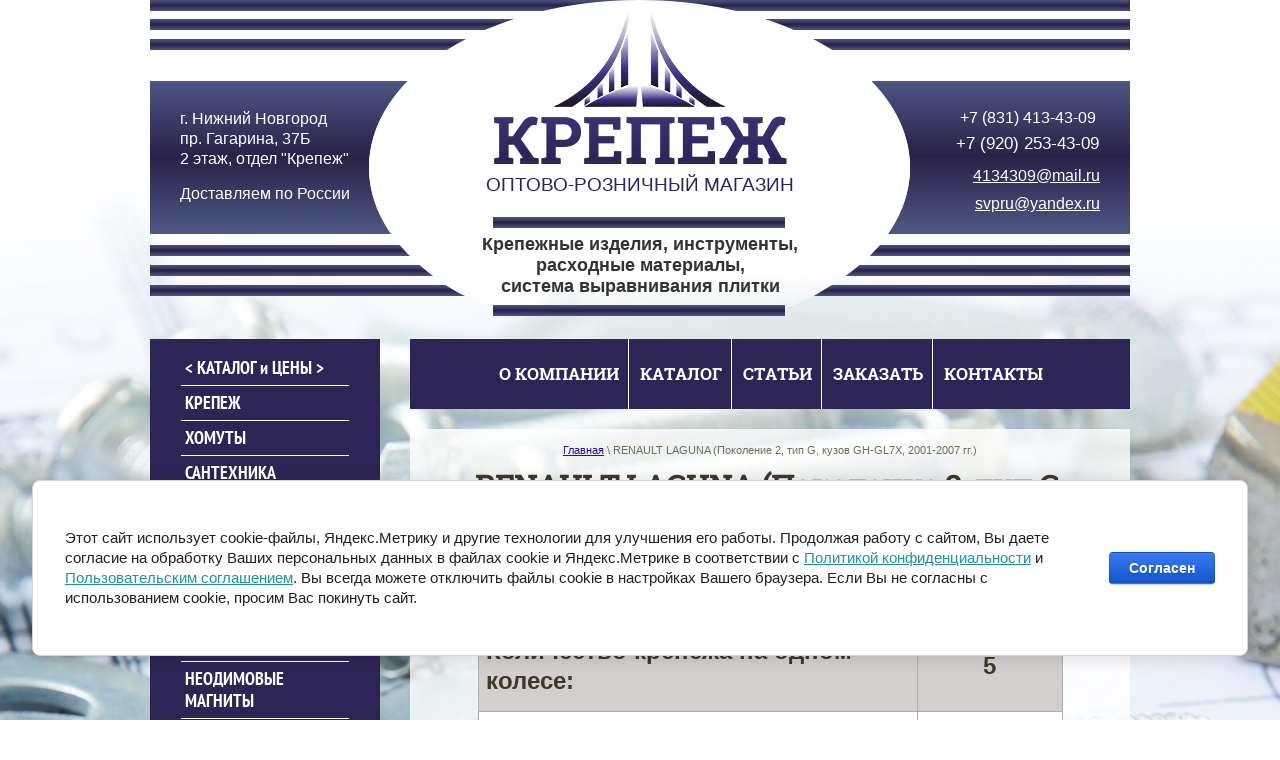

--- FILE ---
content_type: text/html; charset=utf-8
request_url: https://xn----7sble4aoa0b3f.xn--p1ai/renault-laguna-pokoleniye-2-tip-g-kuzov-gh-gl7x-2001-2007-gg
body_size: 7142
content:

<!doctype html>
<html lang="ru">
<head>
<meta name='wmail-verification' content='2b6b930bb296d3ebc822c05e088a7f6f' />
<meta charset="utf-8">
<meta name="robots" content="all"/>
<title>RENAULT LAGUNA (Поколение 2, тип G, кузов GH-GL7X, 2001-2007 гг.)</title>
<meta name="description" content="RENAULT LAGUNA (Поколение 2, тип G, кузов GH-GL7X, 2001-2007 гг.)">
<meta name="keywords" content="RENAULT LAGUNA (Поколение 2, тип G, кузов GH-GL7X, 2001-2007 гг.)">
<meta name="SKYPE_TOOLBAR" content="SKYPE_TOOLBAR_PARSER_COMPATIBLE">
<link rel="stylesheet" href="/g/css/styles_articles_tpl.css">

<link rel="stylesheet" href="/t/v269/images/css/styles.scss.css">
<link rel="stylesheet" href="/t/v269/images/css/designblock.scss.css">
<link rel="stylesheet" href="/t/v269/images/css/s3_styles.scss.css">
<script src="/g/libs/jquery/1.10.2/jquery.min.js"></script>


<meta name="yandex-verification" content="b895d06b3b1676df" />
<meta name="yandex-verification" content="b895d06b3b1676df" />
<meta name="google-site-verification" content="MySOpgDjIgxNQrGCDdZ17DGVt1SGob1Zyb7_RKTB5ec" />

            <!-- 46b9544ffa2e5e73c3c971fe2ede35a5 -->
            <script src='/shared/s3/js/lang/ru.js'></script>
            <script src='/shared/s3/js/common.min.js'></script>
        <link rel='stylesheet' type='text/css' href='/shared/s3/css/calendar.css' /><link rel='stylesheet' type='text/css' href='/shared/highslide-4.1.13/highslide.min.css'/>
<script type='text/javascript' src='/shared/highslide-4.1.13/highslide-full.packed.js'></script>
<script type='text/javascript'>
hs.graphicsDir = '/shared/highslide-4.1.13/graphics/';
hs.outlineType = null;
hs.showCredits = false;
hs.lang={cssDirection:'ltr',loadingText:'Загрузка...',loadingTitle:'Кликните чтобы отменить',focusTitle:'Нажмите чтобы перенести вперёд',fullExpandTitle:'Увеличить',fullExpandText:'Полноэкранный',previousText:'Предыдущий',previousTitle:'Назад (стрелка влево)',nextText:'Далее',nextTitle:'Далее (стрелка вправо)',moveTitle:'Передвинуть',moveText:'Передвинуть',closeText:'Закрыть',closeTitle:'Закрыть (Esc)',resizeTitle:'Восстановить размер',playText:'Слайд-шоу',playTitle:'Слайд-шоу (пробел)',pauseText:'Пауза',pauseTitle:'Приостановить слайд-шоу (пробел)',number:'Изображение %1/%2',restoreTitle:'Нажмите чтобы посмотреть картинку, используйте мышь для перетаскивания. Используйте клавиши вперёд и назад'};</script>
<link rel="icon" href="/favicon.png" type="image/png">
	<link rel="apple-touch-icon" href="/thumb/2/LWXycLAsrYVHUeczKuvz_w/r/favicon.png">
	<link rel="apple-touch-icon" sizes="57x57" href="/thumb/2/cSiQoKjZkTMIo0ziQoXd3Q/57c57/favicon.png">
	<link rel="apple-touch-icon" sizes="60x60" href="/thumb/2/ADHYAP_QOPaTX7kCwZk1yQ/60c60/favicon.png">
	<link rel="apple-touch-icon" sizes="72x72" href="/thumb/2/NUeGOwT7ccqi0vKCk5c7CQ/72c72/favicon.png">
	<link rel="apple-touch-icon" sizes="76x76" href="/thumb/2/hXphuvuCGMlCNmPwtBK8JQ/76c76/favicon.png">
	<link rel="apple-touch-icon" sizes="114x114" href="/thumb/2/eu_DCr8HaH-4Fl9Q5T1Yug/114c114/favicon.png">
	<link rel="apple-touch-icon" sizes="120x120" href="/thumb/2/3MmgBXK7FEpfGfzqoDIQig/120c120/favicon.png">
	<link rel="apple-touch-icon" sizes="144x144" href="/thumb/2/j9LDtrtN_JRbLahuwp6tEA/144c144/favicon.png">
	<link rel="apple-touch-icon" sizes="152x152" href="/thumb/2/hJpSN6oEQd3e9064W7B_Jg/152c152/favicon.png">
	<link rel="apple-touch-icon" sizes="180x180" href="/thumb/2/f_vyPxiafrQ-f6zkloMaLQ/180c180/favicon.png">
	
	<meta name="msapplication-TileImage" content="/thumb/2/bmMZwZpxmRExzY98ed18Wg/c/favicon.png">
	<meta name="msapplication-square70x70logo" content="/thumb/2/u4ZCgXlIt0M0m6gZuZtRyQ/70c70/favicon.png">
	<meta name="msapplication-square150x150logo" content="/thumb/2/foNNC3kvbPYBac4AKEENng/150c150/favicon.png">
	<meta name="msapplication-wide310x150logo" content="/thumb/2/4xXaTyEaqfQGm4mLgRUUfg/310c150/favicon.png">
	<meta name="msapplication-square310x310logo" content="/thumb/2/rmdEXcb0zBLSx3J7TTuAiw/310c310/favicon.png">

<!--s3_require-->
<link rel="stylesheet" href="/g/basestyle/1.0.1/article/article.css" type="text/css"/>
<link rel="stylesheet" href="/g/basestyle/1.0.1/cookie.message/cookie.message.css" type="text/css"/>
<link rel="stylesheet" href="/g/basestyle/1.0.1/article/article.blue.css" type="text/css"/>
<script type="text/javascript" src="/g/basestyle/1.0.1/article/article.js" async></script>
<link rel="stylesheet" href="/g/basestyle/1.0.1/cookie.message/cookie.message.blue.css" type="text/css"/>
<script type="text/javascript" src="/g/basestyle/1.0.1/cookie.message/cookie.message.js" async></script>
<!--/s3_require-->


<script src="/t/v269/images/js/jqueryUI/jquery.ui.datepicker.min.js"></script>
<script src="/t/v269/images/js/jqueryUI/jquery.ui.core.min.js"></script>
<script src="/t/v269/images/js/jqueryUI/jquery.ui.datepicker-ru.js"></script>

<script src="/t/v269/images/js/main.js" charset="utf-8"></script>
<!--[if lt IE 10]>
<script src="/t/v269/images/js/jquery.placeholder.min.js"></script>
<script src="/t/v269/images/js/jquery.textshadow.min.js"></script>
<script src="/t/v269/images/js/pie_ie9.min.js"></script>
<script src="/t/v269/images/js/ieFix.js"></script>
<script src="/t/v269/images/js/ie.js"></script>
<![endif]-->
<!--[if lt IE 9]>
<script src="/g/libs/html5shiv/html5.js"></script>
<![endif]-->
<link href="/t/v269/images/site.addons.scss.css" rel="stylesheet" type="text/css" />
</head>
<body>
<div class="site-wrapper">
    <header role="banner" class="header">
        <div class="header-in">
            <div class="site-name"><a href="http://xn----7sble4aoa0b3f.xn--p1ai"><img src="/t/v269/images/1597220-8807.png" alt="" /></a>
            </div>
                        <div class="activity"><p><span style="font-size:14pt;"><span data-mega-font-name="arial" style="font-family:Arial,Helvetica,sans-serif; font-weight: medium;color:#2d2556;">ОПТОВО-РОЗНИЧНЫЙ МАГАЗИН</span></span></p></div>
            
<div class="slogan"><p style="margin-top: -13px; font-size:18px; font-weight: 600; text-transform: none;">Крепежные изделия, инструменты,<br />
расходные материалы,<br />
система выравнивания плитки</p></div>
                     <div class="adres_top"><p style="margin-top: -40px; font-family:'Arial'; font-size:12pt; text-align: left;">г. Нижний Новгород<br />
пр.&nbsp;Гагарина, 37Б<br />
2 этаж, отдел &quot;Крепеж&quot;</p>

<p style="  margin-top: 15px; font-family:'Arial'; font-size:12pt; text-align: left;">Доставляем по России</p></div> 
                              <div class="email"><p style="margin-top: -20px; text-align: right;"><span style="font-family: 'Arial'; font-size:12pt; line-height: 1.7;"><a href="mailto:4134309@mail.ru">4134309@mail.ru</a><br />
<a href="mailto:svpru@yandex.ru">svpru@yandex.ru</a></span></p></div> 
                              <div class="contacts"><p style="padding-bottom: 5px; font-family: 'Arial'; font-size: 12pt;"><a href="tel:+78314134309" style="color: #fff;">+7 (831) 413-43-09</a></p>

<p style="font-family: 'Arial'; font-size: 13pt;"><a href="tel:+79202534309" style="color: #fff;">+7 (920) 253-43-09</a></p></div> 
                  </div>
    </header><!-- .header-->

    <div class="content-wrapper clear-self">
        <aside role="complementary" class="sidebar left">
                        <nav>
                <ul class="menu-left"><li><a href="javascript:void(0);" >< КАТАЛОГ и ЦЕНЫ ></a></li><li><a href="/krepezh" >КРЕПЕЖ</a></li><li><a href="/homuty" >ХОМУТЫ</a></li><li><a href="/santekhnika" >САНТЕХНИКА</a></li><li><a href="/sistema-vyravnivaniya-plitki-svp" >СИСТЕМА ВЫРАВНИВАНИЯ ПЛИТКИ (СВП)</a></li><li><a href="/tools" >ИНСТРУМЕНТ</a></li><li><a href="/svarochnoe-oborudovanie" >СВАРОЧНОЕ ОБОРУДОВАНИЕ</a></li><li><a href="/neodimovye-magnity" >НЕОДИМОВЫЕ МАГНИТЫ</a></li><li><a href="/sistema-dlya-ustanovki-dverej" >СИСТЕМА ДЛЯ УСТАНОВКИ ДВЕРЕЙ</a></li></ul>            </nav>
                                    <article class="edit-block">
                <div class="edit-block-title">Популярные категории</div>
                <div class="edit-block-body"><p><a href="https://xn----7sble4aoa0b3f.xn--p1ai/krepezh-s-levoy-rezboy"><img alt="Крепеж с левой резьбой" onmouseout="this.src='/d/fasteners-left-thread.svg'" onmouseover="this.src='https://дельта-нн.рф/d/fasteners-left-thread-subcategories.svg'" src="/d/fasteners-left-thread.svg" style="border-width: 0px; width: 177px; height: 79px; margin: 5px 0px;" title="" /></a></p>

<p><a href="https://xn----7sble4aoa0b3f.xn--p1ai/avtomobilnyy-krepezh-3"><img alt="Автомобильный крепеж купить " onmouseout="this.src='/d/car-fasteners.svg'" onmouseover="this.src='https://дельта-нн.рф/d/car-fasteners-subcategories.svg'" src="/d/car-fasteners.svg" style="border-width: 0px; width: 177px; margin: 5px 0px; height: 79px;" title="" /></a></p>

<p><a href="https://xn----7sble4aoa0b3f.xn--p1ai/sistema-vyravnivaniya-plitki-svp"><img alt="Система выравнивания плитки, зажимы, клинья в Нижнем Новгороде" onmouseout="this.src='/d/tile-level-sistem.svg'" onmouseover="this.src='https://дельта-нн.рф/d/tile-level-sistem-subcategories.svg'" src="/d/tile-level-sistem.svg" style="border-width: 0px; width: 177px; margin: 5px 0px 15px 0px; height: 79px;" title="" /></a></p>

<p>&nbsp;</p>

<p>&nbsp;</p>

<div id="" style="left: 7.9875px; top: 20.9812px;">&nbsp;</div></div>
            </article>
                                </aside> <!-- .sidebar-left -->
        <main role="main" class="main">
            <div class="content">
                       <nav>
        <ul class="menu-top">
                    <li><a  href="/about">О КОМПАНИИ</a></li>
                    <li><a  href="/catalog">КАТАЛОГ</a></li>
                    <li><a  href="/poleznaya-informaciya">СТАТЬИ</a></li>
                    <li><a  href="/oformit-zakaz">ЗАКАЗАТЬ</a></li>
                    <li><a  href="/kontakty">КОНТАКТЫ</a></li>
                </ul>
    </nav>
                    <div class="content-inner">
                 
                                        
<div class="page-path" data-url="/renault-laguna-pokoleniye-2-tip-g-kuzov-gh-gl7x-2001-2007-gg"><a href="/"><span>Главная</span></a> \ <span>RENAULT LAGUNA (Поколение 2, тип G, кузов GH-GL7X, 2001-2007 гг.)</span></div>                                        <h1>RENAULT LAGUNA (Поколение 2, тип G, кузов GH-GL7X, 2001-2007 гг.)</h1>
                                        

                        





	<table align="center" border="0" class="table1" style="border-color: #000000; border-width: 0px; background-color: #ccccff; width: 585px; height: 394px; border-style: solid;">
<tbody>
<tr style="background-color: #000066;">
<td style="text-align: center;"><span style="color: #ffffff; font-size: 18pt;" data-mce-mark="1"><strong><span style="font-family: arial, helvetica, sans-serif;" data-mce-mark="1">ПАРАМЕТР</span></strong></span></td>
<td style="text-align: center;"><span style="color: #ffffff; font-size: 18pt;" data-mce-mark="1"><strong><span style="font-family: arial, helvetica, sans-serif;" data-mce-mark="1">ЗНАЧЕНИЕ</span></strong></span></td>
</tr>
<tr style="background-color: #d3cfcf;">
<td><strong><span style="font-size: 18pt; font-family: arial, helvetica, sans-serif;" data-mce-mark="1"><span data-mce-mark="1">Количество крепежа на одном колесе:</span></span></strong></td>
<td style="text-align: center;"><strong><span style="font-size: 18pt; font-family: arial, helvetica, sans-serif;" data-mce-mark="1"><span data-mce-mark="1">5</span></span></strong></td>
</tr>
<tr style="background-color: #ffffff;">
<td><strong><span style="font-size: 18pt; font-family: arial, helvetica, sans-serif;" data-mce-mark="1"><span data-mce-mark="1">Болт/гайка:</span></span></strong></td>
<td style="text-align: center;"><strong><span style="font-size: 18pt; font-family: arial, helvetica, sans-serif;" data-mce-mark="1">БОЛТ</span></strong></td>
</tr>
<tr style="background-color: #d3cfcf;">
<td><strong><span style="font-size: 18pt; font-family: arial, helvetica, sans-serif;" data-mce-mark="1"><span data-mce-mark="1">Тип сопряжения:</span></span></strong></td>
<td style="text-align: center;"><strong><span style="font-size: 18pt; font-family: arial, helvetica, sans-serif;" data-mce-mark="1">КОНУС</span></strong></td>
</tr>
<tr style="background-color: #ffffff;">
<td><strong><span style="font-size: 18pt; font-family: arial, helvetica, sans-serif;" data-mce-mark="1"><span data-mce-mark="1">Размер баллонного ключа, мм:</span></span></strong></td>
<td style="text-align: center;"><strong><span style="font-family: arial, helvetica, sans-serif; font-size: 18pt;">17</span></strong></td>
</tr>
<tr style="background-color: #d3cfcf;">
<td style="text-align: left;"><strong><span style="font-size: 18pt; font-family: arial, helvetica, sans-serif;" data-mce-mark="1"><span data-mce-mark="1">Параметры резьбы:</span></span></strong></td>
<td style="text-align: center;"><strong><span style="font-family: arial, helvetica, sans-serif; font-size: 18pt;">М14*1,5</span></strong></td>
</tr>
</tbody>
</table>
<p>&nbsp;</p>
<p style="text-align: center;"><strong><span style="font-family: arial, helvetica, sans-serif; font-size: 24pt;" data-mce-mark="1">РЕЗУЛЬТАТ ПОДБОРА</span></strong>&nbsp;</p>
<table border="0" class="table1" style="width: 584px; height: 148px; margin-left: auto; margin-right: auto;">
<tbody>
<tr style="background-color: #000066;">
<td style="text-align: center;"><span style="font-size: 14pt; color: #ffffff;" data-mce-mark="1"><strong>КРЕПЕЖ НА ШТАМП</strong></span></td>
<td style="text-align: center;"><span style="font-size: 14pt; color: #ffffff;" data-mce-mark="1"><strong>КРЕПЕЖ НА ЛИТЬЁ</strong></span></td>
<td style="text-align: center;"><span style="font-size: 14pt; color: #ffffff;" data-mce-mark="1"><strong>СЕКРЕТКИ НА ШТАМП</strong></span></td>
<td style="text-align: center;"><span style="font-size: 14pt; color: #ffffff;" data-mce-mark="1"><strong>СЕКРЕТКИ НА ЛИТЬЁ</strong></span></td>
</tr>
<tr style="background-color: #d3cfcf;">
<td rowspan="2" style="text-align: center;"><span style="font-family: arial, helvetica, sans-serif; font-size: 18pt;"><a href="0961"><strong>0961</strong></a><span style="color: #000000;"><strong><br /></strong></span></span></td>
<td rowspan="2" style="text-align: center;"><span style="font-family: arial, helvetica, sans-serif; font-size: 18pt;"><strong><a href="1118">1118</a>, <a href="1018">1018</a>, <a href="1125">1125</a>, <a href="1064">1064</a></strong></span></td>
<td rowspan="2" style="text-align: center;"><a href="0869"><span style="font-family: arial, helvetica, sans-serif; font-size: 18pt;"><strong>0869</strong></span></a></td>
<td rowspan="2" style="text-align: center;"><strong><span style="font-family: arial, helvetica, sans-serif; font-size: 18pt;"><a href="0869">0869</a>, <a href="0868">0868</a></span></strong><span style="font-size: 18pt;"><strong><span style="font-family: arial, helvetica, sans-serif;"></span></strong></span></td>
</tr>
</tbody>
</table>
<p>&nbsp;</p>
<p style="text-align: center;">&nbsp;</p>
<p style="text-align: center;">&nbsp;</p>
<p style="text-align: center;">&nbsp;</p>
<p style="text-align: center;">&nbsp;</p>

	



                </div> <!-- .content-inner -->
            </div> <!-- .content -->
        </main> <!-- .main -->
    </div> <!-- .content-wrapper -->
</div> <!-- .site-wrapper -->
<footer role="contentinfo" class="footer">
    <div class="footer-in">
						<ul class="menu-bot">
										<li><a  href="/about">О КОМПАНИИ</a></li>
			    
										<li><a  href="/catalog">КАТАЛОГ</a></li>
			    
										<li><a  href="/poleznaya-informaciya">СТАТЬИ</a></li>
			    
										<li><a  href="/oformit-zakaz">ЗАКАЗАТЬ</a></li>
			    
										<li><a  href="/kontakty">КОНТАКТЫ</a></li>
			    
			   
			</ul>
						<div class="footer-bottom-line clear-self">
						<div class="address"><p><span>Сайт использует файлы cookie для персонализации сервисов и удобства пользователей. Продолжая использовать сайт, Вы соглашаетесь с <a href="/registraciya/agreement">Пользовательским соглашением</a>&nbsp;и <a href="https://xn----7sble4aoa0b3f.xn--p1ai/politika-konfidencialnosti-personalnyh-dannyh">Политикой конфиденциальности</a></span></p>

<p>&nbsp;</p>

<p>Цены на сайте представлены для ознакомления. Не является публичной офертой.</p>

<p>&nbsp;</p></div>
			  
			<div class="copyrights">Copyright 						&copy; 2014 - 2026 
			</div>
			<div class="right-part">
				<div class="mega">
				<span style='font-size:14px;' class='copyright'><!--noindex--><span style="text-decoration:underline; cursor: pointer;" onclick="javascript:window.open('https://megagr'+'oup.ru/?utm_referrer='+location.hostname)" class="copyright">Мегагрупп.ру</span><!--/noindex--></span>
				</div>
				<div class="counters">
				<!-- Yandex.Metrika counter -->
<script type="text/javascript" >
    (function (d, w, c) {
        (w[c] = w[c] || []).push(function() {
            try {
                w.yaCounter96139569 = new Ya.Metrika({
                    id:96139569,
                    clickmap:true,
                    trackLinks:true,
                    accurateTrackBounce:true
                });
            } catch(e) { }
        });

        var n = d.getElementsByTagName("script")[0],
            x = "https://mc.yandex.ru/metrika/watch.js",
            s = d.createElement("script"),
            f = function () { n.parentNode.insertBefore(s, n); };
        for (var i = 0; i < document.scripts.length; i++) {
            if (document.scripts[i].src === x) { return; }
        }
        s.type = "text/javascript";
        s.async = true;
        s.src = x;

        if (w.opera == "[object Opera]") {
            d.addEventListener("DOMContentLoaded", f, false);
        } else { f(); }
    })(document, window, "yandex_metrika_callbacks");
</script>
<noscript><div><img src="https://mc.yandex.ru/watch/96139569" style="position:absolute; left:-9999px;" alt="" /></div></noscript>
<!-- /Yandex.Metrika counter -->
<!--__INFO2026-01-31 00:43:24INFO__-->

				</div>
			</div>
        </div>
    </div>
</footer><!-- .footer -->

<!-- assets.bottom -->
<!-- </noscript></script></style> -->
<script src="/my/s3/js/site.min.js?1769681696" ></script>
<script src="/my/s3/js/site/defender.min.js?1769681696" ></script>
<script >/*<![CDATA[*/
var megacounter_key="eb512f80fb1f79976dc26d4cb1d280b5";
(function(d){
    var s = d.createElement("script");
    s.src = "//counter.megagroup.ru/loader.js?"+new Date().getTime();
    s.async = true;
    d.getElementsByTagName("head")[0].appendChild(s);
})(document);
/*]]>*/</script>


					<!--noindex-->
		<div id="s3-cookie-message" class="s3-cookie-message-wrap">
			<div class="s3-cookie-message">
				<div class="s3-cookie-message__text">
					<p>Этот сайт использует cookie-файлы, Яндекс.Метрику и другие технологии для улучшения его работы. Продолжая работу с сайтом, Вы даете согласие на обработку Ваших персональных данных в файлах cookie и Яндекс.Метрике в соответствии с <a href="https://xn----7sble4aoa0b3f.xn--p1ai/politika-konfidencialnosti-personalnyh-dannyh">Политикой конфиденциальности</a> и <a href="https://xn----7sble4aoa0b3f.xn--p1ai/registraciya/agreement">Пользовательским соглашением</a>. Вы всегда можете отключить файлы cookie в настройках Вашего браузера. Если Вы не согласны с использованием cookie, просим Вас покинуть сайт.</p>
				</div>
				<div class="s3-cookie-message__btn">
					<div id="s3-cookie-message__btn" class="g-button">
						Согласен
					</div>
				</div>
			</div>
		</div>
		<!--/noindex-->
	
<script >/*<![CDATA[*/
$ite.start({"sid":786454,"vid":790035,"aid":893113,"stid":1,"cp":21,"active":true,"domain":"xn----7sble4aoa0b3f.xn--p1ai","lang":"ru","trusted":false,"debug":false,"captcha":3,"onetap":[{"provider":"vkontakte","provider_id":"51945644","code_verifier":"MkhziNYjEOjmUGkYMGJZF03lThjDTEZzmm4zONMYAiJ"}]});
/*]]>*/</script>
<!-- /assets.bottom -->
</body>
</html>


--- FILE ---
content_type: text/css
request_url: https://xn----7sble4aoa0b3f.xn--p1ai/t/v269/images/css/designblock.scss.css
body_size: 1950
content:
button {
  border: none;
  outline: none; }
  button:hover {
    cursor: pointer; }

.mg-but {
  display: inline-block;
  text-decoration: none;
  color: #fff !important; }

.mg-but1 {
  padding: 8px 15px;
  color: #fff;
  border-radius: 3px;
  box-shadow: 0 1px 2px rgba(0, 0, 0, .3);
  line-height: 1;
  background-color: #014a52;
  background-image: -o-linear-gradient(#01606b, #014a52);
  background-image: -moz-linear-gradient(#01606b, #014a52);
  background-image: -webkit-linear-gradient(#01606b, #014a52);
  background-image: -ms-linear-gradient(#01606b, #014a52);
  background-image: linear-gradient( #01606b, #014a52); }
  .mg-but1:hover {
    color: #fff;
    background-color: #016e7a;
    background-image: -o-linear-gradient(#026f7b, #014a52);
    background-image: -moz-linear-gradient(#026f7b, #014a52);
    background-image: -webkit-linear-gradient(#026f7b, #014a52);
    background-image: -ms-linear-gradient(#026f7b, #014a52);
    background-image: linear-gradient( #026f7b, #014a52); }
  .mg-but1:active {
    color: #fff;
    box-shadow: inset 0 1px 2px rgba(0, 0, 0, .3);
    background-color: #014a52;
    background-image: -webkit-gradient(linear, left bottom, left top, color-stop(0%, #01606b), color-stop(11.11111%, #014a52));
    background-image: -o-linear-gradient(bottom, #01606b, #014a52);
    background-image: -moz-linear-gradient(bottom, #01606b, #014a52);
    background-image: -webkit-linear-gradient(bottom, #01606b, #014a52);
    background-image: -ms-linear-gradient(bottom, #01606b, #014a52);
    background-image: linear-gradient(to top, #01606b, #014a52); }

.mg-but2 {
  padding: 8px 15px;
  color: #fff;
  border-radius: 14px;
  box-shadow: 0 1px 2px rgba(0, 0, 0, .3);
  line-height: 1;
  background-color: #014a52;
  background-image: -o-linear-gradient(#01606b, #014a52);
  background-image: -moz-linear-gradient(#01606b, #014a52);
  background-image: -webkit-linear-gradient(#01606b, #014a52);
  background-image: -ms-linear-gradient(#01606b, #014a52);
  background-image: linear-gradient( #01606b, #014a52); }
  .mg-but2:hover {
    color: #fff;
    background-color: #016e7a;
    background-image: -o-linear-gradient(#026f7b, #014a52);
    background-image: -moz-linear-gradient(#026f7b, #014a52);
    background-image: -webkit-linear-gradient(#026f7b, #014a52);
    background-image: -ms-linear-gradient(#026f7b, #014a52);
    background-image: linear-gradient( #026f7b, #014a52); }
  .mg-but2:active {
    color: #fff;
    box-shadow: inset 0 1px 2px rgba(0, 0, 0, .3);
    background-color: #014a52;
    background-image: -webkit-gradient(linear, left bottom, left top, color-stop(0%, #01606b), color-stop(11.11111%, #014a52));
    background-image: -o-linear-gradient(bottom, #01606b, #014a52);
    background-image: -moz-linear-gradient(bottom, #01606b, #014a52);
    background-image: -webkit-linear-gradient(bottom, #01606b, #014a52);
    background-image: -ms-linear-gradient(bottom, #01606b, #014a52);
    background-image: linear-gradient(to top, #01606b, #014a52); }

.mg-but3 {
  background: url(../zak.png) 0 0 no-repeat;
  width: 259px;
  height: 59px;
  display: block;
  font-size: 0; }

.mg-but4 {
  padding: 8px 15px;
  color: #000;
  border: 1px solid #014a52;
  border-radius: 3px;
  line-height: 1;
  background-color: #028e9e;
  background-image: -o-linear-gradient(#028e9e, #028e9e);
  background-image: -moz-linear-gradient(#028e9e, #028e9e);
  background-image: -webkit-linear-gradient(#028e9e, #028e9e);
  background-image: -ms-linear-gradient(#028e9e, #028e9e);
  background-image: linear-gradient( #028e9e, #028e9e); }
  .mg-but4:hover {
    color: #fff;
    background-color: #3ceafd;
    background-image: -o-linear-gradient(#01606b, #014a52);
    background-image: -moz-linear-gradient(#01606b, #014a52);
    background-image: -webkit-linear-gradient(#01606b, #014a52);
    background-image: -ms-linear-gradient(#01606b, #014a52);
    background-image: linear-gradient( #01606b, #014a52); }
  .mg-but4:active {
    color: #fff;
    box-shadow: inset 0 1px 2px rgba(0, 0, 0, .3);
    background-color: #014a52;
    background-image: -webkit-gradient(linear, left bottom, left top, color-stop(0%, #01606b), color-stop(11.11111%, #014a52));
    background-image: -o-linear-gradient(bottom, #01606b, #014a52);
    background-image: -moz-linear-gradient(bottom, #01606b, #014a52);
    background-image: -webkit-linear-gradient(bottom, #01606b, #014a52);
    background-image: -ms-linear-gradient(bottom, #01606b, #014a52);
    background-image: linear-gradient(to top, #01606b, #014a52); }

.mg-but5 {
  position: relative;
  padding: 8px 15px;
  color: #fff;
  border: #f00 transparent transparent transparent;
  border-radius: 2px 0 0 2px;
  background: #014a52;
  line-height: 1; }
  .mg-but5:before {
    position: absolute;
    top: 0;
    right: -28px;
    bottom: 0;
    width: 7px;
    content: "";
    border: 14px solid transparent;
    border-left: 7px solid #014a52; }
  .mg-but5:hover {
    color: #fff;
    background: #01616b; }
    .mg-but5:hover:before {
      border-left-color: #01616b; }
  .mg-but5:active {
    color: #fff;
    background: #013339; }
    .mg-but5:active:before {
      border-left-color: #013339; }

table.mg-tabs1 {
  border-collapse: collapse; }
  table.mg-tabs1 td {
    padding: 5px;
    border: none; }

table.mg-tabs2 {
  border: 1px solid #014a52;
  border-collapse: collapse; }
  table.mg-tabs2 td {
    padding: 5px;
    border: 1px solid #014a52; }

table.mg-tabs3 {
  border: 1px solid #014a52;
  border-collapse: collapse; }
  table.mg-tabs3 th {
    padding: 5px 0;
    color: #fff;
    border: 1px solid #014a52;
    background: #02737f; }
  table.mg-tabs3 td {
    padding: 5px;
    border: 1px solid #014a52; }

table.mg-tabs4 {
  border-collapse: collapse; }
  table.mg-tabs4 th {
    padding: 5px 0;
    color: #fff;
    background: #02737f; }
  table.mg-tabs4 td {
    padding: 5px;
    border-bottom: 1px solid #014a52; }

.mg-tab {
  display: inline-block;
  min-width: 260px;
  margin: 10px;
  padding: 12px 14px 13px 14px;
  border-radius: 2px;
  font: normal 14px/17px arial;
  background: #fff; }
  .mg-tab p {
    margin: 0; }
  .mg-tab a {
    color: #333; }
  .mg-tab .title a {
    color: #fff; }

.mg-tb1 {
  color: #4d4d4d;
  border: 2px solid #027784; }

.mg-tb2 {
  color: #4d4d4d;
  border: 2px solid #000606;
  background: #23e7fc; }

.mg-tb3 {
  color: #fff;
  border: 2px solid #014148;
  background: #015d67; }
  .mg-tb3 a {
    color: #fff; }

.mg-tb4 {
  color: #fff;
  border: 2px solid #015d67;
  background: #015d67;
  box-shadow: 0 1px 2px rgba(0, 0, 0, 0.3); }
  .mg-tb4 a {
    color: #fff; }

.mg-tb5 {
  width: 95%;
  color: #4d4d4d;
  border: none;
  background: #fff;
  box-shadow: 0 1px 3px rgba(0, 0, 0, 0.4), inset 4px 0px 0px #027784; }

.mg-tb6 {
  min-width: 264px;
  color: #4d4d4d;
  border: none;
  background: #fff;
  box-shadow: 0 1px 3px rgba(0, 0, 0, 0.4); }

.mg-tb7 {
  min-width: 264px;
  color: #4d4d4d;
  border: none;
  background: #fff;
  box-shadow: 0 1px 3px rgba(0, 0, 0, 0.4), inset 0px 0px 6px rgba(0, 0, 0, 0.2); }

.mg-tb8 {
  min-width: 306px;
  padding: 0;
  border-radius: 2px;
  box-shadow: 0px 1px 3px rgba(0, 0, 0, 0.4); }
  .mg-tb8 .title {
    padding: 11px 20px 11px;
    color: #fff;
    border-radius: 2px 2px 0 0;
    font: normal 18px/18px arial;
    background-image: -o-linear-gradient(#028a99, #014a52);
    background-image: -moz-linear-gradient(#028a99, #014a52);
    background-image: -webkit-linear-gradient(#028a99, #014a52);
    background-image: -ms-linear-gradient(#028a99, #014a52);
    background-image: linear-gradient( #028a99, #014a52); }
  .mg-tb8 .body {
    padding: 14px 20px;
    color: #4d4d4d;
    font: 14px arial; }

.mg-tb9 {
  min-width: 304px;
  padding: 0;
  border: 2px solid #014a53;
  border-radius: 4px 4px 0 0;
  box-shadow: 0px 1px 3px rgba(0, 0, 0, 0.4); }
  .mg-tb9 .title {
    padding: 11px 18px 11px;
    color: #fff;
    border-radius: 2px 2px 0 0;
    font: normal 18px/18px arial;
    background-color: #014a52;
    background-image: -o-linear-gradient(#014a53, #014a53);
    background-image: -moz-linear-gradient(#014a53, #014a53);
    background-image: -webkit-linear-gradient(#014a53, #014a53);
    background-image: -ms-linear-gradient(#014a53, #014a53);
    background-image: linear-gradient( #014a53, #014a53); }
  .mg-tb9 .body {
    padding: 14px 18px;
    color: #4d4d4d;
    font: 14px arial; }

.mg-tb10 {
  min-width: 306px;
  padding: 0;
  border-radius: 2px;
  box-shadow: 0px 1px 3px rgba(0, 0, 0, 0.4); }
  .mg-tb10 .title {
    padding: 11px 20px 11px;
    color: #fff;
    border-radius: 2px 2px 0 0;
    font: normal 18px/18px arial;
    background-color: #016e7a;
    background-image: -o-linear-gradient(#02a5b7, #01535c);
    background-image: -moz-linear-gradient(#02a5b7, #01535c);
    background-image: -webkit-linear-gradient(#02a5b7, #01535c);
    background-image: -ms-linear-gradient(#02a5b7, #01535c);
    background-image: linear-gradient( #02a5b7, #01535c); }
  .mg-tb10 .body {
    padding: 14px 20px;
    color: #4d4d4d;
    font: 14px arial; }

.mg-navig {
  display: inline-block;
  min-width: 38px;
  text-align: center;
  border: 2px solid transparent;
  border-radius: 50%;
  font: 19px/38px arial; }

.mg-navig1 {
  color: #fff;
  background: #014a52; }

.mg-navig2 {
  color: #4d4d4d;
  border-color: #02a5b7;
  background: #03c9df; }

.mg-navig3 {
  color: #4d4d4d;
  border-color: #027784;
  background: #fff; }

.mg-navig4 {
  color: #4d4d4d;
  background: #03bcd0;
  box-shadow: 0 1px 2px rgba(0, 0, 0, 0.3); }

.tabs-wrap {
  margin: 1.57em 0; }

.tabs-nav {
  display: inline-block;
  margin: 0;
  padding: 0;
  list-style: none;
  vertical-align: top;
  font-size: 0;
  line-height: 0; }
  .tabs-nav li {
    display: inline-block;
    vertical-align: top; }
    .tabs-nav li:first-child a {
      border-left: 1px solid #666; }
    .tabs-nav li a {
      position: relative;
      display: block;
      height: 37px;
      padding: 0 15px;
      text-decoration: none;
      color: #014a52;
      border: solid #666;
      border-width: 1px 1px 1px 0;
      background: #ffbd54;
      font-size: 12px;
      line-height: 37px; }
      .tabs-nav li a:hover, .tabs-nav li a.active {
        z-index: 10;
        height: 36px;
        margin-top: -1px;
        border-top: 3px solid #014a52;
        line-height: 35px; }
      .tabs-nav li a:focus {
        outline: none; }

.tabs-body {
  margin-top: -1px;
  padding: 25px;
  border: 1px solid #666; }
  .tabs-body > div {
    display: none; }
    .tabs-body > div.active {
      display: block; }


--- FILE ---
content_type: text/css
request_url: https://xn----7sble4aoa0b3f.xn--p1ai/t/v269/images/site.addons.scss.css
body_size: 65
content:
.s3_message_success {
  width: 100%;
  text-align: center;
  box-sizing: border-box;
  font-family: 'roboto_slabbold';
  background: #2d2556 !important;
  color: #fff !important; }


--- FILE ---
content_type: application/javascript
request_url: https://xn----7sble4aoa0b3f.xn--p1ai/t/v269/images/js/main.js
body_size: 645
content:
$(function(){

  /*(function() {
        var slider = $('.slider').bxSlider({
            mode: 'horizontal',
            speed: 1000,
            pause: 5000,
            auto: true,
            controls: true,
            autoControls: true,
            pager: true,
            useCSS: false,
            preloadImages: 'all',
            onSlideAfter: function(){
                if(this.auto){
                    slider.startAuto();
                }
            }
        });
    })();*/

    var texts = $('.tabs-body > div'),
        tabs = $('.tabs-nav a').click(function() {

        var $this = $(this),
            index = $this.parent().index();

        tabs.removeClass('active');
        $this.addClass('active');
        texts.removeClass('active');
        texts.eq(index).addClass('active');
    });

  /*$('.form-button').megaPopup({
        classes : "popup-form",
        includeForm : true,
        AfterLoad : 
            function () {
                var s3_form_class = 's3_form';
                $('.' + s3_form_class + '_init_calendar').datepicker(); 
                var initFrom = $( '.' + s3_form_class + '_init_calendar_from' ),
                    initTo = $( '.' + s3_form_class + '_init_calendar_to' );
                    initTotal = $( '.' + s3_form_class + '_init_calendar_interval_total' );
                
                function setTotalValue () {
                    initTotal.val('от ' + initFrom.val() + ' до ' + initTo.val());
                };
                
                initFrom.datepicker({
                    defaultDate: '+1w',
                    changeMonth: true,
                    numberOfMonths: 1,
                    onClose: function( selectedDate ) {
                        initTo.datepicker( 'option', 'minDate', selectedDate );
                        setTotalValue()
                    }
                });
                initTo.datepicker({
                    defaultDate: '+1w',
                    changeMonth: true,
                    numberOfMonths: 1,
                    onClose: function( selectedDate ) {
                        initFrom.datepicker( 'option', 'maxDate', selectedDate );
                        setTotalValue()
                    }
                });
            }
        
    }); */
 
});

--- FILE ---
content_type: image/svg+xml
request_url: https://xn----7sble4aoa0b3f.xn--p1ai/d/tile-level-sistem.svg
body_size: 53965
content:
<?xml version="1.0" encoding="UTF-8" standalone="no"?>
<!DOCTYPE svg PUBLIC "-//W3C//DTD SVG 1.1//EN" "http://www.w3.org/Graphics/SVG/1.1/DTD/svg11.dtd">
<svg version="1.1" id="Layer_1" xmlns="http://www.w3.org/2000/svg" xmlns:xlink="http://www.w3.org/1999/xlink" x="0px" y="0px" width="640px" height="284px" viewBox="0 0 640 284" enable-background="new 0 0 640 284" xml:space="preserve">  <image id="image0" width="640" height="284" x="0" y="0"
    href="[data-uri]
AAB6JgAAgIQAAPoAAACA6AAAdTAAAOpgAAA6mAAAF3CculE8AAAABmJLR0QA/wD/AP+gvaeTAAAA
CXBIWXMAAA7EAAAOxAGVKw4bAACAAElEQVR42uydd5wcxZn3f1UdJs9GZQkJIUCIJHJOJtngbGzj
dD6ns31OB9hg44QjGcfXGfuczr6zz9jn8zkCSmSBEDkJUE6bJk+nqveP6urumZ3Zndkg7bL1/XwW
Ce1MdaXuevqJpG/LRzkUCoVCoVAoFDMGur87oFAoFAqFQqHYtygBUKFQKBQKhWKGoQRAhUKhUCgU
ihmGEgAVCoVCoVAoZhhKAFQoFAqFQqGYYSgBUKFQKBQKhWKGoQRAhUKhUCgUihmGEgAVCoVCoVAo
ZhhKAFQoFAqFQqGYYSgBUKFQKBQKhWKGoQRAhUKhUCgUihmGEgAVCoVCoVAoZhhKAFQoFAqFQqGY
YSgBUKFQKBQKhWKGoQRAhUKhUCgUihmGEgAVCoVCoVAoZhhKAFQoFAqFQqGYYSgBUKFQKBQKhWKG
oQRAhUKhUCgUihmGEgAVCoVCoVAoZhhKAFQoFAqFQqGYYSgBUKFQKBQKhWKGoQRAhUKhUCgUihmG
EgAVCoVCoVAoZhhKAFQoFAqFQqGYYSgBUKFQKBQKhWKGoQRAhUKhUCgUihmGEgAVCoVCoVAoZhhK
AFQoFAqFQqGYYSgBUKFQKBQKhWKGoQRAhUKhUCgUihmGEgAVCoVCoVAoZhhKAFQoFAqFQqGYYSgB
UKFQKBQKhWKGoQRAhUKhUCgUihmGEgAVCoVCoVAoZhhKAFQoFAqFQqGYYSgBUKFQKBQKhWKGoQRA
hUKhUCgUihmGvr87MFFwzgEAhBBwzsE54P9TUwiRP+I7hJCmbcvPjBdCRL/Ca47ez9baJTVzMNpc
RT8/2lzVz1Oja0zkHE0U+7M/0T013j60s7bNmNg9PPL9MpZrTsQYFQqFQtE6014ADA8icYAwxqHr
BKYJaBoZ4XuAbXM4jviOOHN4w8NN/BtAKcGYziYCgAOMyfbCduX/0zHqYgkR7TLWuuAHAJ4nxmwY
BIZBRrw+Y4BlcbguD64pBNfwwJZzRAiBpk2MUDseGBN90DQSzP++gvNwPeS+obT9OQnXdnRha+T+
hN8nAKg29rbkvLbSn/AzYk9M5hgVCoVC0R7TVgCMCn6ex0EpkEoSUI2gr9/Dpuc97Nwpfqwqx1Ce
wdAJslmK7m6CefN0LFygYc4cDYZB4Dgc1aoQBiklNdeQmrpymcNx0LYQKAQRIJkkTTWAhTyHx8bW
tqEDiSQJBIxm2jlACH6GQZBKETAG7NrlYvduD1u2ehgcZKhUOAoFhmSSoKODoqebYsECHQsXauju
piCEwLI4bJv7gmt0rgDHAfJ5PjZBeUI2hpD1UikhdBSLHK7b/ryO+fIciMfFC4hYZ6BS4bDtMawt
A+IJAtMcn3asVgtHkM+z9gUuDoCIeaV0dA1gVOtHiNgTja7JmJivWExpABUKhWJfMi0FQHn4MCYO
jHSaoFrluOtuC6tWV7Fhg42duzzk86zJ9wHTJJg3j2LRIh1HHWnizDPiWLHCCAQ9qbkR5mSOWIzi
ppvzWHdXFakkAWtRm0MAVKschxxi4Etf7IRhkDrBUvz52WsGsflFVxyELc4DJUChwHHmWTF89tOd
KBZZYKqV8wQgmCtKgWyWYO9ehr/9rYpVqy089bSDPXs9VMqNhTbOxaG/cKGOA5foOPZYE2edFcei
hRpsW4yNUqHByWYp/nF7Fddem0Mm0/ocTfTe8Dzgxuu7cdhhBj5/zRAeedRGMjH5/SEAKlWOj3wo
i4suSqBQYMhkKH728yJ++9syslkCj7XWFvUFx6OONnHN5zrl6FrWvtXPCWMc6TTFHXdUccONOcQT
7bXBGIdpEnz7m73o6iJw3ZEFQEIIPI8hmaJ48EELX/zSEDTqa2Mj82XZHAcuMXDdtV3QdQTuG0oI
VCgUisll2gmAUeFP1wHDJFi9popf/LKE9estuC4CE3AmQ0doB9i1i2HrVgvr1ln45X+UcMopMbz2
NUmcfFIM4EDV4tA0Epjz+vo8vLjZRSZNA3PuaEgNUDZLwbnQWNaagIXmbudOD5u3eIjHScumQkqB
XI5hRZ/hC6uhKbde65dICCH5F78s4Te/LeHZZ11QGpqAs9nmB67HgOefd/HMMw7+8tcKfvqzIs49
N45XvyqJw5YbqFSElo1SgnKZ4cXNLjo6Wp+jid4fngc4jtDk7t7tYfMWF6nk5PdHvDwwFIsssh4E
Q0NiTjo7KTyvnbEAfXdU8dZLHRx5pIlyeWS3hmbzIdV3nAF//ksFm15w0ZFtbz4Y44jFSOAu0Yr2
j3NAp8Add1Tx1FPNx799RxWPP2HjpBNjKJXaH6NCoVAo2mdaCYBSqPE8hnicoFjkuOHGPP77dyVw
DiSTNDCp8ojPXbN2TFOYngDAdTn++tcKbr+9gpe9LIEPfyiDA5foKJV44O9mmgSJBEE8Tlo+yKVA
FouRGr+5SG9AiDCDJRLEP2Rba1vTANsOTYTyTI5qFhnjyKQpnnraxfU3DuHee23E40A2S/3Pih/h
Ezj84JVtxeMk+H1/P8NPf1rC739fxpvflMK735VGPEYC83ks1t44JnaPAJ4Xmj1jsfbXbKwQAnge
gaZFzfvC5C774LqttycF/H/cXsUxx5iQGsDoS8TofRLrEIsRbN7iYv16C50dFLreupBFADDftN1K
UIe4JoNhEPT1M9x9t4WODgJdJ9DrnjiaBgwOMaxeXcUpJ8fAxzBGhUKhULTPtEkDEwp/HMkkxY4d
DB/80AB+9esSEgmKVIoGgow0DcvgivofTQt98TyPB8JPJkMRj1P89a8VvPd9fVi1qhoIMoQQlMsc
hSKDbYcaDsbCiONQ8OSBFs9xOIpFhlKJ1fj+yTFJDWCxyFAsiqCUVtu2beGvVy6HAl9U+PM8jmxW
wx2rqnjv+/vwwAM2OjspYjHqzxOCudI0MupcMcYDH8KODgrXBb73/QI+/NEBbN7iQjfosP7W97kZ
jcYqvzvyvmj8XbH+BKWS0Mi1M6+t78mRry3Xu1oV6yT3zUjjjf54HodpAmvWVLF3L4u4D7TeUfkS
EIsRrF1nYc9eBl0Pgzma/UTnw/U4KhWOfIG1FNkrrgkk4gTr19vYvMWFYZCG13RdjphJcNddFvr6
hJ9uu2NUKBQKRftMCw1g1OybSAhNxmWXD2DTJhddXcKsFDVNSYGlXOFgXuODRNdJRKMRmg4JIejs
pNi+3cN//LqEs89OBIfoscea6Ov3kMsx7N7tgVLiH8qIaN8QCKqOzdE7S8PixTpOOjEGTav1b5IH
KaXAaafFkYhbGBjk2LtXmIKFGXF4244jBLF5czUsWazj+OPMwCdLRjML4Y/ir3+r4NOfHoTrCZO4
GGM4J5om/Lmk32MjYjGpZQxT7EhtX3e3hrvvsfC3f1Rx9AnxYVo/2WfGRCBEo7XV9eHzKJECFGsS
IBOLRYWtSLt+2yedFIfrcQwOcuzZ4/laqCZrxjicBn1suCcBmAZ8bV/jvhEiBJwVK0ycckoc+RzD
zl1e4IPa7Hvh3BDEYsCLm13cd7+Fiy9KoFDg4Lw17Zh8IdA08fJyx50VPxp39O/LvVmucHR2UByw
SMOSJXrEDNw8ZZKMpvcYsGp1BY4LJEnja8oxbtnq4sGHbFx4QdwPIlIaQIVCoZhMpoUAGPX5y+UY
rr56CJs2uchmaZ0zOgn8sAyD4OgjDRxxhIkDl+hIpgisKsfAoIet2zw8+qiDF15wfaGS1hxoUssl
/PGEgGZZDO/65zTe9tYUdu4UEbPf+n95bNhgI5GggfBEqXBsP2CRhisuy2L+fB1z5mpIJSkqFRaM
J/on5xyfuqoTxaKH3bsZtm5zcd31uUDrI6FUjO2oo0xcflkWnR0U8+drME2CSoUHvlOex5BKUWzc
aOPzXxiEx3ig9YumJuEcyOcZuroojj/exIrDTCxcqMHQCYolhsFBjmefc/DYYzZ27PBgmqQmiEXO
VSJOQs0Nr187ISymkhSHHKIFUboEfnS0DgwOMuza5TX0/eKc4+BlvuDBw4wuwtzKsWWL1zAggQBw
HY4P/WsG73tvGrt2edizx8NNN+ew6XnPjzoN++gxjnSSYMHBehCE00z+kNffvt1DqcSCSOh6xL7h
eNUrE7j4ogR27XIxNMTxo1sLuHN1FakkxQiKtOCFhjGOv/+9ggsvSPjjbC1QQryIiCCehx+28fjj
DuLxUICLrmN9VK/QGgKf+2wXDjnYQG8vRVeXhkqFjygASpOzYQDbd7i4/wEbibgM2Gp8TflSs3p1
BeefF1c5ARUKhWIfMOUFwKipyTQJrr0uh0cetdDZqQUHf3iocBSLHCeeGMN73pXGMStNJFOkgcaE
Y2CA4eGNNn7+iyI2bnRgGAg+F00mHWrphJBFCDB/vobDDjPx37eV8cADVk0yZ0IAz+Xo7tZw6qlx
MCbMuuUya5JeRhyAMnDggAN0LFum47vfK2DXLi/QFMm2HUdo/k47PY6BPiH8yAAMqcnUdYJcjuFL
X8mhVORIpaLCnxiL43IwD3jjJUlc+uY0li3Tff+s+jQdHDt3eliztoqf/byIPXtYjQZt2GE9TIMH
lEoMp54Sw803daNcYiA01JJ2dlL86tclfOGLQ+js1IZpED2P4/Of68Qhh+h+xLGYbEIJHJvj7e/c
i+3bWY1AF16boFRm0DSKhQs1HHywgR//pIinn3UQJ1rNvFarHMcdY+KWm7sjLgTNtVyxGMHVnx7C
X/5WQTrVOHAnagIGgFmzNBx6qIbb76jg7/8QLxbSL7GZMCa13usftLHpeRdLD9RhWQx0lMSR4X0j
XgzuXFVFscjQ0aEF+6Q+12X9uhuGhtNPi6OjQ+x9sUdHTgQtteXxOMU999jYvdtDOk3AWO29Jfd9
dIz33W9hx04PvT3yxW7aeKgoFArFtGPKP2GlBiSVIrj7bgv/88cKsllaF7QghL9KheOd/5TGd77V
g1NOiYFDpEkpFhkKheiPOHDOOTuO73+3F2edFUOlwpsmQ5aXkQKcbYs2QwE0/GzUBFwsMljW8JQy
jTSAmia+Awhz2NAQC8yL9W27Lkcp4lMm2wbE4ZtMUvzilyU89rhdJ/yJzzoOh2kAX7ymA1+8pgsH
HaT7fmq8bp4YSiWO3l6Kt701jR/9oBezZ2tBDsDW1g9gTPgMxmMig7TwNwx/RN8am/wIISC09vNU
owA4EkmKTEYDY00EsGDNOCxLrEd0LqLzKteF0tF/CBFm5M4OCs6az4UMApEJxKU/qJi/2j5E/TZr
/UTFtQYHGe68s4KYGfZ3tPtGBqD09zOsWVutybUntXGex4N92ej7xSKL5McMv9dM+APEeG0bWL26
UueWEZqk5efFWAgMA9i9m+GeeywkEtJfUPkBKhQKxWQxpQVAeWBI7duPf1L0hSTip1SRB6zQ/L39
bWlc+YksPCb+X1QgIEEwQzSwgTFh/jRNgsNXSB+61kpWUUr84Iiwkkf4+/BzUtCJCnzNkjR7ntCa
5PIMn/nsEHbvrtX+jdY2gMCc/dRTDv7rNyWkU7TGXEeIHyBDgGs+14XXvS6FoZwHy+KRNjHsT8cB
Bgc9zJun4YBFGlyXNfHnkgJp7Y9hAF3dGhjnkUOf1/xEtajN9kHtD0DA0d1FQQiHptVeU3yx9TWL
BtGM9sMYByVAtoMGlU/qr11vwoz2Qb5IRPsgAj4IFi7U4Di8pp+ccRgGcMedVQwNcT+Cl48oIAWB
GAmCB9bbeFHmmORSeys0x4cdZiCdDl8+6vd6dJ9JQW4k86/w6SPY9LyDjRvtwOQs9oW4j19+YRwL
FlB/34W+uxzA6tVV2HYouCshUKFQKCaHKS0ASu1fMklw9z0WHnzIQjIZ5iKTGq1SieOkE2P46Icz
KBaFcCAPSdmO/HO42YtjzhxZp2rf+htFhb9YjKBQZPjElYN48EHhV8hYO5o28UHTJPj9H0ro7/d8
fz0pKIu5KhY5/ukdKVx0UQIDAywikAyfq3DOxHcZA+bM0YI2a8cSaifz+VCDmM+LCOhsplbLFwoU
jYWy+rHV/wj/QYJkUpi767W84R5pXYBodJ1GP0B47aEhNkxrKgW4dq4ttHXAK16e9EvphUE5zBeq
nn3WwUMPW75QNbKJWgZiMA+4446KXw1FCnDC9JxOE7z8woRvhh7/3pfCsWkCa9dWMeALq1LoZL4g
+4bXp3DsMTFYVlh1hzHhS/rwwzZeeCEUVpUPoEKhUEwOU9oHMIj+5SKBrTyoQiEiTFD7/venYcaE
L52u06ZmKok4DMUhO6tX8wM5ZHhCbR8mc2xS81MuCeHvgQesBibu1tozDIJdu1ysXlOtcfYX4xWl
7g4+WMfb35b2/bmEn1UrcyV9C+fP14OI3OjUaBrgVhiOPNLE17/WLYJX/N97HscRR5iBD99EHOrC
lA285dIUTjklFlxPRv/Om6fBcUOz/UQio2ovuCCBQw42gghmEIB5HIsXC5N6OwmN5YvMsceYWLZM
x+OPO0gkALnfhVmV429/r+LMM0YOlKjP/Xf//cKsKve31JiffFIMy5cbQTWX8RA17xYKDKvXWDCN
sMYvIcJF4+CDDaxYYWDrthj+6zcl/3siIbphAAODDOvuqmL5oRlUKrWVbRQKhUIxcUx5AdAwKLZv
8/DII3bEhykUakoljrPOjOG4Y2MolXgkCW8rxeqFX1ZXF0E6RZAvMF/7IgI5PNa+JqfVcUnhzzAI
qlWGKz81iPvuG7vwJ0t9rVptY+tWz6/1G6bE0TQC22Z4zatT6O3RkMt5bc0VIMybc+eI4BuZR1BG
43LO4Toc8+drOPjg1DBzrmVxuC6fMIFMzt9RR5k47tjYsPJ5lUqY1meikZrOuXM0LD5AHzZW2+Y1
ZtzWEHWm02mC885NYMMG6b8ZvugkEgT33mth61YX8+bpsO3GwSBh7j+KdX7uv2xW7Ad/BGCc49xz
40gkZC3t8c1TNOL4wQdtPP20E9Hiid/bNsPpp8VgmgQrjzYwf76GPXsYDCOMENZ1YPWaKt5yacoX
oFVpOIVCoZgMprQJWPoTPfW0iCasN2lKQfDccxM1wkzrhwWH54lcdgsW6kinKTo7KTo6KDq7KNIp
qR2bOF+kWuFPCKCfunoQ69ZVxyT8AeHhyBiwYYMd+ElGNaWuy9HVpeGM003YNq/x62rtGkKAmzOX
Yt48DZmMmKeODjFn8XhYUSVqApY/0YjtiZzHalUkKK6/3lhMwO1e23Eaj3UsJmBZFrBU4jjvZQl0
ddEav1QRKEGwZ7eLNWusIC1O/TWifrPlMsftdbn/COGwbY65cyjOPCOOYnF4QMpY5kOanTUqBDgR
fV2bcD2VIjj9NBFwNXu2hhOOj4WR3RDBQvE4wRNPOHjyKUeZgRUKhWISmbIawGi1jCefdHxtXK1z
vEwjcsThRoOUMKMjTWXJJMG1X+2CY4v0IkDokxT1U5qIMUWFP9cDrv70IFatqaKjQwsc8eWh2epY
5IFv2xyPP+H4fldRTanQiB11lIlFi3Q/CrU9zQqlQthacZiJH986C4HN09dOdWQpymVeE2jRbM4n
AtnOaGvT2vyF81hfSWaEbwWfkVHYjUyx7Y1HRGGfcmoMxx8Xw52rq0HdaeIn+KYawe13VnDJJUno
Wm26ItmO54k9vXHj8Nx/Yh0ZXn5hHPMXaHjiSadlP9OR+i5Lv/UPMqxbZwWlAYXgKdwPVqwwceih
wuScyRCcdloc//PHcmAGlnM5lPOwZo2FY48xW6o9rFAoFIr2mbICoHjgMwAUz7/gQpzz0QAOYWo7
6CAds2fLyMn2coeFaVgI5s3Vhh2EjMF3nh//eKLCnyzF9ZnPDOL2OyvoyIbCH6VC6NS0katM1Ldt
GBT9Awx9fTKhcu1ceYxj6YE6UimKwUFvVEGt0VxxLiJ6D1ikDfu95yEwV043pKZQ00Q5wNHyAAbf
g9iDdtvm3gb4gpzlAJpBcP75CaxeW60RjhgjSCSAxx6z8ehjDo4/1kSpXJtWxW8Muk6walUVhSJD
Z5D7D0GQxvnnJ/wxhC9aYx2DjDhOpwjW3WVh8xbXFzpDoc5xOE49JYZsB8XQIEO1Chx7jIn58zXs
3h2agRkTpeHWrqvine9MIWaSltdDoVAoFK0zZQVAqdWyLI69e7yGZirX5ejp0dDRQYNEyu1eQ2pe
GpUpa5joeExjEYegFP4A4DOfG8Lf/l6p0fxpGkE+z3DssSYGBhh27HRhGq0ItCIVSX+/h2KR+yXn
QhOw8AEEFi3UIk75Y5srzjksa+S5mm4HNedALEax6XkXn7p6MBSkRtRkAtUKx8svTOC88+KB/+mY
+0AIOGdgHoddFgEaS5fo2LzFhWkCsma0polAp9tvr+CkE0xI3znRJ6GJ03WR+2/12irisdrgj0qF
47DlBo5ZGYNV4eAgbWmCh89dJOKYAatWVWDbIv1Mvfn3tFNjcJ0wgKe3l+LEE2L4zW/LiMWon/tP
lIbbtMnBI4/YOOP0OIpFGdWvUCgUioliSguAuk5RLDFUqnxYUmRxuBD0dFNf8GtfqKlPdTLa58Y2
jtBcrWni75/9/BD+8pcystnhwt/KlSZuuK4Ll10+AM8FiIlR/bMCwaDAIpG2tb+nhKC7R6Zw4W0L
avtirvYXnAOGTtDf7+F//lhu6TuUArk8w9KDdLz85QkwxsYlABI/IbLjcDgeR08Pxdlnx/GDHxUj
aV8QBHesXWdh126Gjg7iB9fQQBOXShGsXWfhxRddP/rXN5f7fovnnJPwvwd4rtBGj1XAipZ+27HL
w333234i59D8W6lwHHmEiUMOkRHHIkCHUmEG/sP/lMFYrRnYthlWra7ijNPjkIEg8noKhUKhGD9T
NghEpo5wHA7XQZAwNsAXrJLJaNWEqZU0Vgp/jAnhT9cJvvilHP70pzKyWRr0V9NEDsAjjzBw841d
6O6mge9hK0OSiX1tW0TiDvdFE/OZStaWcFMI6k3Arf5kMxQxc2K0nrIPjiMENdflOPdlCXRkxd+j
lUFMk2DrVhd331Otq5oRauKG5/7jcFyO7m6Kl50Tg2Uh+PfxBMvIiGMZobxrlxeUVQR8bZ8LnHpq
DNksCQKUKBV+qcceY2LBgtAvFYBfSo7g3ntt7NnjDas/rVAoFIrxM2UFQAEB80Q6Fj4sP584wET+
t9rkxVMBWd1ClNASEZxf/soQ/vA/JXR00CA5rjTpLT/UwE03dqO3VxNakiCquYVZItL5X6T3aFTR
hPv1c6UvmKKWaCR1Oz8TlaKE+0EejiNy8lWrHIceauDYY2sjZaXQBgB//0cVloVIuhQhHG7Z4uK+
+6K5/8IgnuOPN7F0qRFUf+HjuHfqS7/duaoatBU1/2bSwvwrK3zIiGfHAXp6KE460awZoxzH9u0u
1q+3kYir0nAKhUIx0UxxAXBkpupxECSw9oU/0yS49roh/PfvSshmqV+7VmiciiWGZct03HJzN+bO
1VCu8Ejwx9QRaF/qNCtjN9rPRKWaIRCCj+uK/2eMwDSBC89PBBHAQWUQRpBIEGzYYOOZZ+wgXYpM
ir7uLpH7T2rigohyCpx/bsIPQhIvCq6fz3FMffYFSNMkeP55Bxsfjpp/AUpF9O8hhxhYtkwIndHy
bvLPU0+Ni7Q2jNdoqD1PpJRxZT5HrkrDKRQKxUQxxQVAoQnTKAmiFSVSw2BbXDhQYWpoCKTgxv1g
i1iM4IYbc/jP/xou/JVKDAcuEcLfgvkaymXmp/ZoL5pWHvCaxkEjWp3a+SKRlBr7e5amFnLNPI8P
y+k30k++wGDZE5PfUGpmhSkUgYn0lFNiWLxYD+rmys9Kn9E77rRgmqGmuVLhuKNB7j/L4liyWMdJ
J4k8fFITFy05136fZcJpYN1dFgYGWVD6DYCfKxE44/Q4ujrFo0bXKTSNQNeF4GjbwPHHxSLpiUTb
0qy8fr2FbdtEIAwfg5+vQqFQKBozZYNAhKaAwjQI9IgmI8AvX1sqt5//bzKRGiFKgXic4Kabc/jl
fwizb73wd8ABOr52czcWL9JRrKliMpZrEpgxAr2Bv5QUEEXS3/ZyDM4ECAEqVYYjjzDx4X/Ngsmo
2pHq4xJRLWbhQh2VCh93lKpcF5HOKKxSM6uX4qwz47j1xwXEYrTGr9Q0hdn1HW9PwTTFy8Yjj9p4
7LEw95+IEBfR9GeeEcPsWRS5fLgPouba9l46wtJvxSLHqtVV6HrtvvI8jmyW4MgjDOzZ69WYeWUb
jAHpNMUxx5h4/nkH8TiCaGDDAPb2Mdx9t4W3vS0Fy1Kl4RQKhWKimLICIOfETx9Bg3JV0VQwMvBh
YID5v5saJaOkJodz4Gtfz+PnvygO0/yVywwL5mu45aYuLD1QR77IYOg00OK0q02SUcbplKikUK2y
mkhg+fu9ez1QOjXmaSoh56cjS3HqqbH9kgdQCmHSBCxTB7kecP55cfzmtyV/n4em11gMeP55B+vX
W3jZyxIgAO68szb3HxCmYTn33ITffiS3oNe+8CfnRpZ+27DBxlNPOTW5/6Kfu/7GPIJCzTWBXAQc
4QtRIkEDc7Q0exMCrF5bxRvekPKFR7V/FQqFYiKYsgKgzGmWTFLM6tXAuR0ckoD4U9cJ9u71MDjI
kEySMdXQHckMNpY8gIyJHGhPP+PikUcdpNMy4EMcdJUKw9w5Gm65uRvLlhnIF0QFBXnYjQ1R0q6n
R0M6RVAqEd8EGI6Dc2DLFs/X+LC2D9F25mq6Hc71JuB2Eg+PVAmk3T5ETcCiXY5qFVi+3MQxK03c
dbeFVCrUAso+/+3vVZx3XhIDAx7WNMj9VyxynHhCDCsOM1GpCu00Y0IWcz0EKWZafe+IJpzWNII1
ay2USgwdHVqNP6F0O9iyxR21TUrhm49DYVQmvn70URubNjk4+GADljV69ReFQqFQjM6U9QEU/k5C
MDrwQN0/nMITinOIdBjbXOza7QW+R+3XXwUAEpjQoj/hgdROzdzw4IvFRLRjVPjr6aa4+eZuLF9u
oBAIf4399toZh+un+OjpkbkFa+dK1wk2PedgaIhFokbbmys5F/XzFIuRaR24EmpKxTja+QmjcydG
Ayi1fP6/Bj52F1wgKndEBXDpJ3fPvRZ273bxyKM2nn/eDYJCZL1sxjnOPTcevCRJNRwHAmGzHaWz
FPR1nWBgkGHt2irMWBj8IZFCcaP90vheq30Jkr6OuRzHmrWhr+NU8PVVKBSK6c6U1QDKhMWUECxf
bgRmr1D7ITQB+byH++6zcMThJioVBkJoWzV0ZbLanbtYw1rAPT1Rs1Rrh3yoLQvzy1WrDF1dFDff
1I0jDjeQy0eFv1rzdrsITZDQlh55pIEND1v+PMj+CH/EZ55z8PzzLg4/3Bjmj9XamADHAXbuYg1r
AWcyMmHx9BMC2ycsXVa/bnJ/tl+bGjX7QNTuFYmUTzs1hkULdezcFa0MQqDrogLM32+vYvOLru9D
SIM+2jYwd46OM06P+8EfYd1hUnftdjSAjBGkUiL33wsvOoHQKX1gZd3hVrcCIXJMMkJZlr8T1XPW
rq3ibW9NRV5eZso+UygUislhygqAQfSiLfKhzZ6tIZdjQXQjgEAL8fd/VPCmN6YiQRStC2qaBhQK
HJ/61CC2bXdhmuLgKRQYzjgjjuuv7UKp1J7zeVhjOBT+slmKm27oxtFHm8jnGQytVvgbD0EKE0Jw
3HEx/MevSjU1ZENNioe//b2MlSs7US6TIKq0NdM2RzpF8fBGC5+8ehCGHualK5UYPviBDN75T2nk
8+OriDF9EGuXTFLQOj065yKCd6xCSljCj/uRtBxzZus466wYfvozZ1gwSCJB8atfl1ApM6TTNBCg
RO4/hlNOiWHRIs0PAhpfxDL3bdUy8GjV6mpQ+q3+RalcZm2lmBEl+UhN4mfOCeJx4OlnHDzxpIPj
jzNRLmOG7DGFQqGYPKasAAiIg8S2ORYfoOPIIw384x9V36dO/J5zgmQSeOwxB/+4o4LXvSaFoSEv
qLc7+uErDpv+fg9bt7koFplv1gPyOYZiiQWHEG3TWB7WMhaH8g3XdeHYY4Xwp+tCRTRR/nJSW1Kt
Mhy+wsC8eRr27hUVGWQqECko/N//VXHJJQ4WzNdhWQya1prGlHNh8tyxw8POHR66umjgO1YsihJ0
0cTCL2WiyZX/909l7NntQTcI4Guv0hmKC85PBLntxrrGUW2g53Gcf34C//278rBgEMMA9uz2QEgo
GElNmmkC55+XCLTRlIbawbH2iXFR+m3nLg/3+gmnZcRx1FXj7LPjyKQpvFHmQAiVgGESPP64jRde
cGGa1L+emOdCwcPq1RWcdKKJMCdi6xpGhUKhUNQy5QVAxkRE6ysuTOCOO6qImn+k2UjXOX7wwwJO
OjGGnm4N1SqDroel1podPlIz1j/goVAQ5aeksKfpIv/gWNKySOHPdjgScSH8nXRSDLmcEP4mI1iC
EALbEdHFZ5wex3/8qohYjMLzwjQxhgHs6fPw/75TwA3XdcG2SU3kcfN5EnPgMWDHDlGaS9NkjjkE
vnBjmavpSBgMw/GjW4t48knb3zsidcsBB+g4+6wY4nHNLwM4Hv9OUTu3UgVWHGbi6KNM3HtfbTCI
1DQDodaQEJGEeflyA8eslJU2xp/+Jyz9RnH//RZ27PCQTofRv7Ik4eIDdHz1K13IpqkQWEdxN3Bd
jkwnxa9+WcJnPjuIWIwHbUp/2rvuttDfHwZ8CVl2Bmw4hUKhmASmbBAIEApS5TLHaafHcdRRZpDE
NuoIH4tRbNns4YtfGoLjcMTjFI4jbE/Rw1q2Kf+UDuW7dnmwbNbwYGz3sJTpO2ybIx4Drr22E6ec
MrnCn+inGJfjAq9/XRKdnRSuyyNmXjFXmTTBX/9Wwfd+UERHBwUh4vCNznmj2sqiTi3Djp1hKpnx
ztVUQ459tB8Z7OA4HJxxdHTU1ghOpWhN0Mz4+kSCoKJ4XASDSG1e1FdQIq9LqUjCfM7ZiWAvYJyJ
lKP1hh1bpJyR15TNCq03x/HHx5BKEgwMeiiWRk+qXSoxDOxlOGalgd5e6tcxDufANAk2b3axYYPt
p5vBjNA2KxQKxWQxpQVAGX3reRypJME/vzPtv/BHBRtxOKbTFGvXWvj4lQPYu9dDV6cGTROmM1m3
Vf7d83gQGJFKU+zc6QV5x0ZDCgCijbAyQ9hn0X4iAXzhmi6ccXp8ROEvKmyN1nZo+ub+WGo/JytB
rFhh4DWvSaFYrM0rKE2GyQTB97+fx00356BpBNlsmLi30VwRAqRSFMkkxY7t7gQIEbXzKAWqZq5p
jIVjbSScNruONEe2Mq9yXVqL/hUR6JYFWDYH48PrA8u90GjfsBHWNjonUYFL1gc+/bQYFizQRMAS
aTwHcg92d1O87OyYn1omFP5anfvh+0wIXqZJ8MKLLjY8bEcSTofzaBgEJ58cAyD2pKbRUSKpAV0X
fZ4/X8eRR0iNZfjyQv2qIqvXVH2/QtLyXlAoFArFcKa0AAiEWsBSieOcc+J41SuTyPmBBlHBRmi3
KNats/Ce9/XhF/9RxNAQQzpNkE7XamiyGQrDINi2zcPPf1bA3/9RQSIukjU37oP4k0XKu2UytGHq
CuGLx7F8uYkLL0jAcbjv1B4pExc5uKK59SglSMRF241MqtLcp+sEqQxFLBZqh+QBL6paAO95VxrL
l+solWrnSh7k8TjBrT8u4oP/2odVq6rwPI5Mpnau0mmKbFYEITz4oI0bbsxh0/NuYO4cy1rK/gJC
kEikqd9eY/OxDLRIJmlQJi86b80Io0jF3+P+vDaqtiL96VyXIzfEkMuN/pPPM+zc6QYl2hoLUJF9
A7Fv0hlR3abZ2pomQSwj5kRquuV4bZtj7lwdZ54RR8VqHsUtI4ePO87E0oMM3z8z7Iuc+1RaJFlv
NPfymmn/M5om3DEYE8mf77rbQv8A8/c28a8r8hguWqTjmJVSWz+ykBa+EIn5N02CM86I+b8LO8W4
cNG49z4Le/Z4geDZyl5QKBQKxXCmtA8gUBtR69gcl30si03PuXjkMRsdWWnm9DWFviZwzx6Gr3w1
h1/8ooijjo5h6YE6OjspDF2YpHbt8rBpk4sXXnSwZw9DPE6GJaGt7YO4fiJBUS5zbNvmoa/PxpYt
LgyDDjv8DYNgzx4Pf/5LGQcs0jFnjoaODopqtTYyNKoRjMeBXI5h82YXW7e5KARCbtgu56Lt7dtd
3Hl7BV3dGubPE8JRtRoGJriOSDnzmas78aGP9sOyGEwzjA4ND3eCBx+yseHhARx6iIEjjzQxf76G
zk6KUolj504Pe/Z62LLZxabnXVSrHMlkKJgMFxpGX0vOhT+X54n2n3nWwcMbbRgGaRIxSrB2bQWV
cgzd3RSzZmvwXIya9FsKuskkQaHAsHWbh107Gfbs8Xz/0Np+J+IETz/t4H0f6AsVwc2a57JUmxD2
tSbzEd03liX2zSOPOnj2OWfYeGVey2efdbDm9grSKYo5c8RaVKuIaOA4Ljg/gdt+X/b3Puo0ytJs
zHH+eQkYhohIjs6963Ls2u3hmWdc3H+/VeNSIZFuDLffUcHyQ4VZtrdXg+uKcdx+RwVGXek3QgDb
BpYt00WtX4PAcTFiIExUeEsmqfChXKQHLx5SyBUpbzj27GG4/fYq3vjGJJJJYSpuNwG8QqFQKADS
t+WjU/7VOao5iscItm13ccUnBvDUUy46OkSgQ1QTIPOPWZZwSG84cBKmnBBmu/D7or4pw1lnxfHN
r3ejUBCCz60/KeCvf60glxNl1UxzuOAo/+55HJbF0dVF0dlJcdJJMXz0w5maxMFRrcVNN+fw0AYb
A/0MgzmGRHy4oCX/7rpiXLNmachmCF7xiiTe+540ymW/BBwA1+PIZiluv6OKqz89CMviQamtqOZU
tl2pcD9J8HA0jfgaKQybK+GjyfCRD2fxL+9LI59vHvQgS5KtWlXF975fQKEo/C8Z54hHUpvUUy4z
JBIEc2ZrmD1Hw9Wf7MDChRocp3lVCMYYDIPiO9/NY/WaKoaGGPr6hLAfJq2unVfGeFCKrRUIgW/a
D//NcYQG7Ec/6EEqRWGawG2/L+PXvy4iX+DYs8cDpcKnrVEfbJvDdTl6eii6uigOOcTAVZ/o8Msh
huvxrx/qw/oH7SAYJHK3wHGEKfUnP+5FJk3guqL9VIrgT/9Xwb//tIhySQiBwl2BNhHoOcpl8VI1
d66G3l4KzwX29nnYvdvzg0pqxx/NnzlvnoZPXtWJ2bOFoNZoraQ5Opmk+N1tZfz6P0uoVjn6+lhD
X1nhC0kwb56Gnm4NH/1IFgcdpMG2VYUQhUKhaIcprwEEUCNsVKocCxfq+PY3e/Dpzw7i7rstZLPU
N1GJz8si87K6RzNCH7fwM1J4KRZZpP6wuPYjGx088qiNnm7Nz7c2PKoyGpWZThNUqxxPP+1C1wDP
ywamtLBdCs9juP8BC88/7yGTIciM0rauCwGiWGR44QUP8xfoNZVQCKVBfsPzzk0gmaT47OcGsWOH
i2xWA6Wh0Cs1kolE8wABab6WAqIUHCkV2qRCgYESOVcMzVRnou8UW7a4uPd+C3PnaEG1lGZaIs55
MNfbtnvY9LyDXC6DJYt12Hbza8k+PvSQyB/X1SnM2iPNK6Wivm47RE20jX6naQTPPOPgoQ02Zs/W
kEhQf+817kMsRhCPicCnvj4X/f0MliVqYku/vXSa4oILErj/AQvRur7yepbFceYZMcyZTZHLiWhZ
z/OrwWxycP/9FubOHXnu5ZgyGaGt3bzZxaZNYv0NgwRuDfWVO+Q9+vwLLl54UaRWmjdP84OyGq+v
0O6JeVq/3sLs2VrDvJtyjeQ95bo23vrWFA491IBleYCKCFYoFIqWmfI+gJKodq5SERqSb3ytB//6
wQwAIJ9nwe9lElwptEQd9KMBDoA4sCgVB6fnceTz4sB91SuT+NcPZmFZLEifkUwKn6jo4Se1jdEf
+W/yQE6liB8ZWm8yi5hjUxTJZK12arS2DUP0J5kM/biibcrkzyedaOJHP+zBhRcmUCwyFIti8NFS
ZiPNleyPdNqX2tVcjsE0CT74gSwuvjiJUomNqIWRfTNN4Y9nmuFnG41Vjldef7gf32i5C4FkUsy/
3uK8tr8vG7cnf8d93zW5b0Yab7AWEMJaIiHGW+8nWq0ynHF6HPPn6XBdQNPg72HRdipFcN65CV+b
Ga6fFDBbmfvoPqM09KHMBL6n8KuKRL8T7hPZ99FSDElBnXOh3Zftj9QnTSNIJUnw4jcd608rFArF
/mZaaAAlUSHQtkWJqI9+JIszz4zjP/+zhFWrLT/iVghHuk6amCMJOADXEaWypGN8bw/Fy86J47Wv
SeKEE2JBQIcsn2Xbwrle1zharXBAiDCvWlaobYuafqVpu2rxoHpEq/7slIq2ZZRnbbSv+LuuC3++
BfN1XH9dFy68oIr/+k0JGzbYsG0haBiG+LOx8CYEJ9sRPphCIAAOOEDHmWfG8dpXJ3HIIQYsS5gu
RxIA5fhdV4w1EeeBWbNVZFRqK47/UlCtVDgoaX3NxoPjiPWIroXjiD7EYq2PV/gYct9vVJR3E1G/
Ys/On6/jtNNj+MlPRDofxsS6lEocZ5wew+GHm0Hpt4Zzn5jc+eCc+6bn0ddK9s3x+xZvcV9I87EK
AlEoFIr2mVYCIFBrDmaMo1DgOOJwE0d92cSTTzm49x4Ld99rYds2F/19DMVq4+hSQoCeHg3z5lEs
PdDAMccYOPaYGJYsEVNSLodBFYwJ7WJvr4Yli3WkkqIaQkv9hRAi587VgrQd0UNRJs+dN0+DbQkN
TatHGSVAoZOit1cGeESTZNeWo7Ms0erLL0zgrDMTeHijhXXrLDy0wcKuXQwDg57IvVZ3De5XfZg7
V8O8eToOPljH8ceZWHl0DHPmUNi2KJsnheSRtT3iwM5kKJYs1tHZQeC1KYR4ntAgMi5zHzY3N3NO
MGeOhsUH6EgmWl+z8eA6Yi2lIMwYR2enGG822/p4CQDH5ejp1oZFA0s/0LdcmsaC+ZrQLHICQgGr
yrByZQyahsAvTu4zWbN5yWIdnZ2TOx+cc+ha1Ee28VpF+ybnqaPFfSG1hnLvKxOwQqFQtM60CAJp
RFTQkBq8eFz4JlWrHLt2uejrZ9i920OpxFEs+ImeCdDdRdDTq2FWr4b5CzRk0hSciQNXCkpR05T4
f6Ftc5zGgQoj91WY55LJ0KwWFQA5B8olDo+NrW1DBxLJMJKzmT8X98uDUYogtUeh4GHXLhEdOzDA
UChwVKvi9NUNglm9FN09GubO0TB3LkUsJrRNliWCDWpMl3z0yFwZKVptIpi3Mt5Uioxq+pO/K5dZ
TVLhyUZqSFMpKYQLLZ5tj21tKUUk8prXCPa6Toal5JGBJFIrLD8rf2dZgFXlIJPt/OHLY6FbQ3Mf
T9m3tueJi32v6+E9pVAoFIrWmLYCoKQ+l548NKUJeKQaviKaNhrcEOaEG56wOfRxahshB4xocmu3
1nDQNAn99UbrW6O50rTQBNzs+9wvceb4SY9lf+vNzq2tl/iu8Ksc25hlsuXRx+v7xfnzvy8JA5Im
drz1Zv5Geyr0naxdm4noy3j6PhJj7Vur7SsUCoWilmlnAq4nGlABhJUvpBZkpMNECnxhouRQCKqv
1hFNYDy+/jbWALbrC9doHkYTxprNlWUhyCM46lzVaaLa0bpE53G8/mejmZvl75qlttkXhMmoJ2e8
ItBn5O/IuZD/PxF9mYi+Syaib5NVXlGhUCheykx7ATBKVChp9ywY6fAYi7Az8rXq253Y8e/PuWr1
mpM93om+1mT1c1+0Uy80TqU5mKi+TYV1VigUiunEtEkDo1AoFAqFQqGYGJQAqFAoFAqFQjHDUAKg
QqFQKBQKxQxDCYAKhUKhUCgUMwwlACoUCoVCoVDMMJQAqFAoFAqFQjHDUAKgQqFQKBQKxQxDCYAK
hUKhUCgUMwwlACoUCoVCoVDMMJQAqFAoFAqFQjHDUAKgQqFQKBQKxQxDCYAKhUKhUCgUMwwlACoU
CoVCoVDMMJQAqFAoFAqFQjHDUAKgQqFQKBQKxQxDCYAKhUKhUCgUMwwlACoUCoVCoVDMMJQAqFAo
FAqFQjHDUAKgQqFQKBQKxQxDCYAKhUKhUCgUMwwlACoUCoVCoVDMMJQAqFAoFAqFQjHD0Pd3B1qB
cw5CCDjn4Hxi2iQk+ncSXGNf9YWQ9q47mdefqDmV7Yo/Rdvy72Ol1fHu7/lsNAfReWinT4yNvSNy
HurHNpF7RrY9kft/Ku/r8a5nO0Tvmam+5xtdf6qt477qY7tnR/hvY7/+ePqiUADTRAAUG1v8aRi1
D+SxwDnAmPi76/LgwCWEj3ojyb5QSqCPY/ZcV/Sh3Zs1OhemOfbrex7geXzc42g0r7Jt0V8A4GN+
OLU639H5bOc6E7WeEsbEPHAu5qCdvSXn0DTJmPc4Y2IuosJazZ4xAIyzbQDQdQI6RvsB52E70T7K
P8dzj4s+Tty+Hu96tktUSNE0Ak1r/lnHQbCu+2PPN3qGyb6M1vfREGMb/zo27yPG3cfRnuH1wrw4
c8S+oVTcP5SO/zxrpS8KRSOmhQAYfXPauZPBcf2H3Rjenjjn0A2CRFzc/J2dFLoubhrP46hWuS8Y
1V47+n1KgWoV6B/wQNo9TQnAGUdXF0UySdq+aWV/HIdj1y4Gxnl7ffCvn81SZLMUlQof2zga9Msw
COJxgkyGIJOhDea09g28lTYB8ZAslzkGBhioNnzdOTh6uini8bHNJ6WAZQE7djCIxsc2Fxwc8RiB
YRDEYgQdHTR4uNs2h2VxX3BoPg+EALt3e+KztI097q9rPE7Q3a3VtC//ZIxj23YGj7W/ZxjjSKco
OjsJOCfo6/NQrvhr2mYfDZOgt4f68xzVioj/D+7xMfQxmSTo7tJgWXz868nFfDZbT9vmDTVL4yHc
8wS5PEM+13jPg3DM6tGgG6EQ2M415D01OMTGcO9zcAA93Rri8VrBQwpt+TxDLs/a2x9+y5QAvb0a
DIOgUmEYGBxDH0d4zsrxFwocuRwbw5pxgIg9bBik4RkBhIKf54lnYzIpXuwYAwpFhmpFPBNse3z7
Rjz/hq+FQjEa00YApJTAtjk++/lBvPCCi1iMjEl9zjl8QQXQKNDVpWHRIh3Lluk4+mgThxysIxYj
KJXE2z6ltaZMxjgSCYpHHrFw5ScHA+GxVcSDl+HqT3XiopcnUCwxaFp7D2/TJNiyxcPlH+9Huczb
+j6lQKnE8IH3Z/C+f8ngwQctXP2Z9scx0rymUwRz5+o48kgDx6w0cdhhBnSdoFzmgeahFfMwIQSe
x5BIUHzzW3n8/g8VpNMk0N7K8RQKDO95dwb/8t40cnkGTWv9IcgYRyJO8fjjNq761OC45gAAYjGh
wTINglmzNCxZouHQQwwcvTKGAxZp4ByoVGoPiGhfKQVuvDmHhx6ykUjUjnW0dS2XGU4+KY4vf6nL
11qFwhWlBNUqx2VX9GNwkLW13poGDA0xvPGSFD5+eRZVC/ju9wu4/Y4K0inach8JAaoWx/JDDdxy
Uxd0XdxP0T66LsdnPjuIF7e4iJmt3+NyH1z0igSu+XwXnnzKwZVXDQTtjwXO4QuAQis7a5aGxYt1
LD9Ex8qVMSxqsp7y7+1fjwPg4JyAEI4bbsjhnvsspJLD93ypxPDJqzrx6lclkB/Dnk8mKdatq+KL
X8m1Nc+yn4wBX/1yF046KYZyOXyGMcaRyVD8+j/L+MEPC0in29sfrsuRSlN845ZuHHKIgQcecPCZ
zw3CMMb2nL3mc1244IK4P0dhH1Mpit//oYxvfTuPZJK2PX7DILjx+m6sWGGgWm38EiAFv0wa2NvH
sG6djSeedPD0Mw727hUveZYFXwBsa3g1uC7HV7/ShVNPiaFYbO88UcxspoUAKFX2nBMUCgxDQwzx
+NgEQCA0VXIOeM+5uO9+C5wDHR0Ehx5i4JWvTOIVL08gFiOoVEIBS/iMEBAiDqqhITamB1OpxGA7
/sHX5p0vri8eYvkcQ2kMAmCxyGBZ4YGby7UnEIw2r54HbHzEwZ//IgS2lUebeNMbUzj77Dg8T7zx
Rue00cElD1LDINizh+HOVVWUywyOM1xjVi5z3H5HBZe+ORUIFeJ3o4+JEH89PTEP4yVqMnzyKQdr
1oq/z52r4eijTLzxjSmcfJJZoxWV2i9hUhTrMzTEYNvtCYClEkOxyEBIrVZIjFHsnXyetb1vNQ0Y
GmSoVJjfFke5LNrxXLQnAFY5CgUW7ONGfSwUGHJDrK2XPEqBfI6hXOagVMxtLsfGJQACwNBQZD2f
dIJ/nzNHw9FHGXjTG1M48cQYLGtsWu7a+RHrHYsRbNrk4K67Ldg2g23VtiOF3X/8o4JXvDzhX4e3
rAmUzzDH4W3PsxybNLWLZzOpa1to/YeGGDyvvf3hutz/jlhH+Zw1zbE9Zx2nWR8JLEu0LU3p7Yzf
MAg8jwd7Vv571NybyRBs3+7h+/9dwh13VvHCCy48JvTRmjZxJmDH4Q3XQqEYjWkhAEoIEQKBYRDo
OgkezGNpJ/x7+D+uy7H+IRvrH7Txh/8p4xNXdODIIwwUity/UcXDTd7optlePwgRh6lpEmj+wd/u
7Ro93E2TwHakRq3N62ukZhzi/8fnlNxoXhkD7r7Hwn33W7jgggQu/7cOzJpFfcG6+YEltX+pFMUD
66vYscNDKkXA2PDPp9PAs886ePwJGyccH0O5jOAgboXoPMg5GOs8RP2VomPL5Rj+8tcKVq2u4qJX
JPBvH8uio0No5YQwLIRAebiYJvEPmdH7El1XaZKqN3uKMdbeP+LfR29b1wEzFu4Zzjl0vf0+Uir2
g2GQYB+P1sdW1iIYfyz8jlxPz4M/rxO7nkNDDH/9WxWr11Zx0cuT+NhHw/WUz4p2EYIDRyxGsWat
hUKBoaOD+mOoJZ2m2PCwjRc3u1h8gA7bbn3Pi7kXwqpcQ/ni0sp3RV+jGuz6toWA0+7+kD+mQep8
neW+bv85K1+whveR1/Sx3fELP13Zx+GBJckkwZ//XMG3/l8BL7zgIB6nSCZpzfyF697mRmkwZ43W
QqEYjWmRBkZubM5DLYfthBFcvMEdFJpihv+En5GO3fDf5gjSKYp0muKhh2x8+KP9uOseC6kUgcd4
cPgJ4YQjnxcaB/H2NVL/xXU9j6NSEd8L30zbu/vlXDAm2imVWM31m81F/fVtW/iYRcch32hHu3az
HzlWOa8yECSToYgnKP73f8v44If68MKLLhIJoX2Uc9p4/cThceedVX+tmwuLlQrHqlVV6Dqattl8
TO2uJx9xDmr3lpgHTRM+ZIYB/Oa3JVx2+QD27BXaF8aEZln2pVRmKBSElraVPc45YFkc+YLof9Qc
FR0j50K7WPQ1I/XtNNtn1aqYG2nqIkSY8/P59vtYKIg9Gz04h/VR3uN2a20zhqCPlcrI6znSWNt5
Vug6QTZLoWsUv/ltGZdfMYDdu4WmijHe1h4M+yX2ST7PsGZtFZoWBlPVflYE4fT3M9x1lxXZQ+3t
ecfx56jCI9qskZ+lrsuDtZfPzNqoVh5o1+R6CC3syG0DQpNVKjHki6HmdqzP2XKZI9fkOSv7aNth
Hz0WnjGjjb9UZpHxDxf+EgmCH/6ogE9cNYidOz10dWmBllU+F6PXabb3RlrP6DibrYVCMRralZed
dM3+7kRrCK1BLi/MUBohvikp1IDVv53KAATXRc2P4wozJaWo0YRIHz/ORTBDqcSwZq2Fk0+KYd5c
HY4j3poDAazAETNFe8ViY42WaFf4eqRSBAccoOPoo2M492Vx9PZQMEba0haEb3vAUJ7D0IWQVCw2
1jzIcdk2QzxOccAiHUceaeLccxOYP0+DbXEUChxmDLDt0cZBfOd3DJtT+QOIOY2+wTM/6CCZpNi5
08OD6y2cc04cmYzmR2zSumuJQyMep9iyxcX3flDwnZvFPhg+J+Khl89xnH9ewg8GaccMLISIXI7D
9NezVGyuyZGHp2XxhnMQRhiGJplgHghBKkWxaZODZ552cMEFCWhaeHgRAhSKHJ4LaLrY44wh0NDW
73HXFeOcP1/DoQcbOPvsBI44wgicwWujHzmGhjh0jQAEyOfDiMRma20YBAsX6DhshYFzX5bA0qUa
GBNmd8cGDL+PnjdyH5lvBj94mYGzzorj2GPM4PehwCruSemYr/nBBEDze1zck8CCBTqWLzfwspcl
cOghBlxHmIANg8B1xYvjSPdH6+uJButJsOl5By++6OLCC5IRDVvr79fS/JtIEDz6qIOf/qzgm+mH
R4QTP7Le88Q9e8EFiZr7oLU9z+G6Yu1iJkHVEsJEqEGt7Rvn4hmWzVIsWazj2ONiOOfsODIZEphU
JZQCVQsol0QQTaksXjzr244+HxwH6O2hWLrUwCknxXD6aXHETLEuhQJHLC4ig1t5zmYyBIsP0HHs
MTGc+7IEuruFFjW6zwjhsP324r6rT7XK/RdI0nD8ts3R1aXhwCU6TjwhjrPOjCGZDH0cPY8jnab4
zW9KuPGmHNJpEWAohPjwBU/uI8fhsBo8Sx1HPI+aueXUrMUSDccdG8M558SRzVAVBKJoC9K35aPT
4pVB3rSJBIVtM+zZw7Btm4svfWUIu3YN92nyPI6ODor58zT/5vfbge+LVOHYvcfD4KDQwsg396j2
RNcJ8nkPZ56ZwNdv6YJth+1oGkEiQTA05GFoiGPdXVV87es5aNrwh361yvC+92Zw0SsS6Oig6OnR
/MNmbP5J4qAUc1EsMgwMeHjwIRs33pSD49Qe6IQAlQrDpW9O4c1vSiGbpejt1YIoRl0niCcIhgY9
5PIcd9xRwbe+nYdhDB8HYxwLFuhBIIa8ijQ4Mgb09XvYucuDrgHxOG04p4ODHi6+OInrvtrla5Vk
X8N+ex5DNqvhF78o4qvX5ZDNSlNYo3xeYj7KZY6bbuzG+efFUSgw6HprB7A0ByXiBLm8WM+166r4
xjfzDQ8azjnmztXQ2UGH7y0A+QLDrl0eymURlappw/eWpol5uPITHXjPu9PI5ULn7USCwvMYdu/2
sGcPw3U35PDMMyLwKbqu1SrDUUeauOKKLGb1apg1S4OmIdCC1Y+RECCZpKhWGPbsZdi61cWnPzuI
QoHXHDbSx+yCCxL44AcySKcI5szWwHwtHoDAB3f3bg/9/Qxf/0YODz5kI5Godai3bY6lSzV88qpO
zJurYfZsCsOgKJcZ6oUbqb1IJsU9vncvw5atLr705SHs2VPrpyp8PxlOPSWGj3wki+4uitmzNIAg
cC9IJCjyeXGP33uvhZu/lh+2z+S+rl9POYRW11PXCXI5D5+8qhNvf1sKhSKDRlt/uZPRoh0dFDfc
mMOPf1JEZ6fmmyYb73mZUuT73+3BEUeYvvm59evpuohuHhz0kMsx/On/KvjRrcVh/nbyhexjH+nA
GWfE0dlJ0NmpBX6sjeYz5pvj9+71UCwy/PgnRfz+D2Wk07X7w/PEnH7m051YfqiB3l5hKq1UxEuF
rouXcfmcXb2mgm98s/HzybIZPvj+LF5+YRzZLEV3t+YrABrfD9LVYm+fh0KO4Vf/WcJ//lcJicTw
F1JKgcsv68DJJ8fQ1UmRyYg+ihd48byKxSg2b3bxnvf1oVTivml5eAqsclmcV/Pna+joCOdDOoII
P22O7dvdhutp2wwf+XAW556bQEeWoKtTQ6XJWigUIzEtfADDhx7xndzFA3vWLA3JJIXneYH/FhAe
DuedG8e1X+2qiQCTVCocfX1CcPr1r0vYstX13+ZCM5fniWix++6zsHGjg2OPNf2IN+qbJsQD96CD
NAwNNU6wJrWFhx6q49BDDAwOCfOe1EaMNYkrY+LtHeBYvFiH64gHumWxYQ8Nz+NYulTHihUG+vrE
9aXmx/M4CnkhkBy8TMPuXc3HYdscH/7XNM45J+FrVGoPZOmw/fgTDn72syIef8JBKlU7p64rUtD8
/e8VXHxRAmefNVxYk2OsVkXwh9CQyXka7nAt/911Ge5cVcF558Yj5pCRc+rVmIAL4XoODBhNtH8i
kvVd/5zGa1+TRKEwfG/lCwy7dnq4/c4qbrutjGqV+y8YoQaXMSFE/eF/ynjda1OIx4kfRCCEI845
ens1LFhgoLNTCISEaDV73HU5eno0HLNSRGJWq0JzVh+IEBUaxNpzzJunYc5sYZoSwS+1a+k4HAvm
azjqKBN793golWvbrlSEybG7m2LRIh2zZmlwvVozmjRTZbMajllpwvMAy2Kwbda0j4AwARNwzJql
Yd5cDZkMxc5dHgxCho1/zhwNK482kcsxlCthHxmDf58RLF2qo1iU+7027QchQqh91z+n8brXJhs+
K/J5IQCOtp6mSfDb35Zw8UXtaaGludgwhFl3nW/WDfdvVOALtWiUEgzlPKxZV8XKlWZgam11z7uu
eAk0TILlyw08t8mpEzDDz1NKcPjhBg46SMfQCM8w+VnLEhq1RIJg8WIDS5boEZNpOPeMceg6xcqV
Jmb1UpRKLFg3SsX+KRTE82nZMg19fc2fT5wRHHaojkMOEc+5fL55HwkhsH2tbyJOsGihgUMPNSLm
6vrxUxxxhIkDl+jI5bygj1Lby/0sCL/5bQl79zL/no2uV6hFffnLE3j965JYslgP0mVJmH/mrFpd
xeWfGEA81mghCQ5fYeDgZTr6+xny4zhPFDObaeEDGG7oMHrUtkUkYviGFf18aFoSD5LhP5kMxbJl
Bv7pHWl8/7s9OPJIE5UKqwmo4Fx8tmox3HOf5ZswwptLOsVXq9zXugzvu7z5q1WOSlWmlhn7zdpo
LiyLo1zhDduT17csHvjjiOiz0F+knXE0m1ORwJdi7lwNF1+UwA9/0Itzzo6jWKydU/l91wV+97ty
JHot9AUTqXYInn7axeOP2762KerXVvt2Lf89Hid44H4LO3a4ME35oB9ZwR2dr/p5aORPQwhA/EjH
Znuru0vD0Ueb+NRVHbjhui6k00I4jfZFpvPZutXD00/b/gtMmA5FCmHlMqs5SOrXQ/hkhX6gjVLs
hPNbe/+Uyo2jZKNm0Wo59HWSbUf7WHv9xn0UvkrSH2u0Por0TMIEBjz/gou+PgZdG3n89X2UYw3X
kzW9P7ifm7HpenYLQfhTV3Xg+uu6kMkMX0/GxHpu3+Hh8SecYM+2GokuXwg2bLDx4ouu79cnAx/E
PRvueR5cM2YSrFljIZfjkcCu0fd8jTmS8cAEWr+G4ecRfEZqsOU+bpQIWgpwjPEg312z/cG5WEOp
XZZBUe0/n4BKtVEf0biPxHfn4cKH9MknnaYuH5yLPSR9XsPArfBe3r3bw9p1VSQSqLmvRO5PIWx/
9CMZ3Hh9N046MYbubm34c1T+EALSJKKXkGZrocy/ivaYFgKgJHpYRAUP8W/h56KO481+PE88lAYG
PCxYqOGKy7NCC8PCB0zgiMsJng/ejmsFrWhfGvfZn+hIf6PfnYy5aOf67Y5jpDnlXPjyyDQ9n/l0
B5Ys0YMEyBLGOBJJgocftrF1m+fnIYvmUgN0DViztoqcr2ELg0tEBOQlb0iB+VoR7qcIMk2CnbsZ
7r3PDpJCt5oWodX59JUywcHcbG9VKhx9/R7OPTeOd74jHUQmRwVh6Wf3zDMujEj0ait7PGo2b2Vf
NVvrkfZMs7br/95qH2s/18hELQ5V1+WBv+jVnxnEwIAX+I+NpY+jjZWAjPqskBaDc18Wxzvenka1
OlyooFT4kr34ghOJWh1ZGIsGlgHAnauqgRuHeJEVgsP8+Rpe/apEjSDFuTDhPr/JxSOPyryRraUC
adR3ee83eixJ4bp+DZvttfr90ajt0fbHWJ5PjdsZPuehvzfQkaH4wQ+L+O1/l5rm3hxpD3MuIok3
Pe9gp++OFF0DSgmKJY6XnZPAe96dRrHIUCrxmiC4Rj8jpYhoZZwKxWhMKwGwVaIPlpF/xFt1ocCx
4jATy5YZsKq87iFFghxjlUptYuiZSGtzKsyY8+bpeMPrk6jWmaU59x38CwybNrl+NYOIf5wufrdm
bTXim+k7edscBy7RcembkujupHAc+YYNCMlMHKIyz2FUkzAx4x99HgDxgNY0glKR45RTY+jqooEG
TCLznA0MeqDaxNZknk40Ev76+jxc8fEBPPWUg0SCRsybk8No6ymDQIpFjtNOiyGTIcMidAkRwuLA
IKvRaI92XWH+BXbs9HDvfVaN+ViaU486wsAbXp8KfkdIaOmoWgxr1lT9+Wk/AnkmUS/8ZbMUt/6k
gG99Ox+kdml3n0mN4PPPu/BcXtOGfAkwdODVr0qAc/ECLLV2o+07hWIyeUkKgK0ibzTOOUyDYM7s
xgcNIYDjyRqr6k1rJKImIMfmOOpIEx1ZWpP6QApzHgsdnTlC828yQbBxo4PnNjm+djAUqhgDjj8+
hqXLDBx1lAnbrk2+m0gIzeKLL7q+WXXf+8QEQiABXI+jt4f6OQyH7y3OCRxnDBd5iVAv/CUSFAMD
DJdfMYAnnnSQTtP97twe7mnhk9bTTZFIDH8RDE3nrSc/lkmDEwmCe++1sGuXdF8INYi6TnD88TEc
coiB5csNP9gjFDBjcYK777bQ1+f5wXDKD6wR9elaslmKf/9pAV/7eh6JBBnzyz3nACVCQyz2atiG
dOXo6dGw5EA9eF4pXz3FVGBGC4A1Nzvh8FjjzzAGJOIkePtuJ9t61BzNWOOfGrU/2stjNxWRQrLj
Bymk09R/M679DPOERkWY1SOmIwCr11RRrYamMM6Fv1k2Q3HqKSY8j+PMM2OBmV6axESUMcPadRbi
MQKPja6FmQxq8441+4yoRy3KZc28F4twzUPhL5djuOLjA9j46NQQ/ob3N6qtrv+EGEsmQyMpccgI
7QlfRVHmEli1qhr4DcqXJMcB5s3TsHKlAY0Cp58W99MtRczAJsHWbS4eWB+WD5zOz4/JoL5KR7aD
4ue/KODmW4TwN54ACqmJFXkra82/hACMEcRjBNkMhefVVsBRKPYnM1YAjJoCKBW1f7dt9WpyfQHh
2/+SJXqQcLWdm1cKKDLlQqMfXRfmJekwH5YTa82MNGXhwpFf04BmMjNn4WdlJOTePg9331NFPBaN
pBROz4evMLBsmYF8juH442KYN0+rMwOLFCBr1lZRLMnggX0rUEcji02TYNt2D0NDrMaPLYz8BJYt
00dNcvtSRGhKhPAXj1PkCwxXfGIAGx62/cNy/wt/UR89xsT+3LzZRT5fm5ZGfi4eJzjwwHA9R+q/
zGwQixG8+IKDhzZIAS40/1YqHMcfH8PcuTpKJYbTTov51UFqzcCeB6xeXY3ku5veL5ETSb3w19FB
8etfFXHjTXnEYmTcGjnOAQ7u5z9tbEHiEMEmowXoKBT7kpekANiK1k1m9GdMpLL4+z8q2LTJ8U07
4fel8HbaqbHIQ72dDP/iQd7Xx7B5s4stW11s2eJFflwMDIg8XOBCe5DJCBMTUFsJYLpoBqVGTvO1
caUS90vf1X6GUo50kEgWfvJnggfW29i61QtNYQjNv6ecEkMqRVGtilQmxx1bm/+MMZGf8fHHbTz1
lIN4rPVozFbXU1yn8b6SArzr8qCc2W23lcUc1CUSdhyRzuioIw2/IPzUX9uJQqY4cV1R+qxUZrjy
ykGsX28j4wt/Yp6in5+Mfog/R3pOiPUUAp9hiNQ9lgXQukAKsZ46jj46NNOO1G/5fIqZBGvXWRgc
DAMIAt8xAzj91Bh0XaQfWrpUx4rDas3AMmp+/Xob27a5QUT5/haepwJR4c/zhNn3N78t4bob8kEJ
zDBN1dj2mdTydXXRIGI5vH6Yo3Ro0IsEtM2ce10xdZkWeQDbRd7ImiaqTziOdLoN/WNEkn6RDf+/
f1fG176Rhx55+AJhIuiTT47jxBNjkSCQ1s11nIvi7j/8URH//tNiQ3NgMkFANSCdIujt1bFypYET
jo/hoIN0pFME5SrgOs1TL0wlwgcug2lSPP6EjYEBUdNU+kVxv6ybphEsWKDX5C/zPOCOO6uRShYA
OOD5+QNPPTUWREJSCpx+ehz/+6eKL3SSIFqxUGRYtbqK444zwcu1JubxIM3Rpin2luvW7i0piFIq
8pfdeFMOf/zfsp88O8wxpusEQ0Mc//K+JObM0Rrmnxt5nsP5jpbda2WIUkAXfpn7xzwuU7jEYkKY
v+qqQdxzXxUdWS0YiwyA0LThVUYmCvmsiJnRZ4V8L+aQxTwIIcjnxXr+6c9lJJO+ps4XLsSzguO1
r0lgzuxwPZvtuWiqmmKJYfWasIyh1ODZNjBvro7jjjP9tEQEqSTFqafFcO99FhDUOCYwDGD3Hg/3
3mfj0jcbsCw24aZG+YLTqDxdM+TnpVZzX263WuGPI9uh4bbfl/DlrwwFVhdpAfI8UQVG5pNtZ9qI
n+/yoIN0UC3034ze6/39Hp540sHBB5uoVkXe06n8HFfMDF6SAqCMysrlGDY+YqNUZKCRw9V1OIol
hhdf9HDX3VU88IAFSklNbjlNIyiXGbq6NVz2sSwMg6BSYQ0rfYyEFGxEct/GnxkcDFOcMObgH7dX
0JGlOGiZjnPPiePVr06iq4vWlHubSg+P6IMWENoS06TI5xlu+30ZpgkwmT8FQoPKmPB9W7pUD0rI
xWIEW7e6eOihaCQkAaEcpRLHySeJRKy2zaFpHNUqcNyxJhYs0LBnD4NhiM8zJoJ67rq7ine/Kx1E
Eotrj2/O5Bv99u0eNj5io1yq3VtWlSOX9/DkUy5Wr67imWccJJM0mCcRHQwMDHg49dQY3vqWFMpl
3jRNSTMC1wJN5LSUtX1baUP2wzRDYX3EnBMTiNSIe56oFmHbHJ+6egDr7qqioyMU/mRN3JNPNrFn
N8P2Hd6waj8T2Z9t293aZ4V/r4oayx6eeMLFqtVVPPtsZD3BQYCgus0pp8Txlkvleo5u/vU8IJkk
eHijHeQOlL6glIpE6CecYGLWLA2lkhAoLYvjlJOFGTha4UJWelm1uoLXvSYZiYCfiD0vJiORIL5/
I1p+WXFdjkSGBomtpVC0L4gKfx0dGv73f8v44pdyQUS3FP4sm6EzS7F8uYEH1tu+0N/OvSh8NZcf
amLBfM2vTCXakM9/Qjj+67/KOO/cBEyTRpKh1wcSqShuxb7jJSkAyqi6B9Zb+Kd39vkP6lBochwe
lCCjVJSMIgiTd3pMVLRYuFDDl7/YhcMOM4LKF2MRvOSB2ww9sgqybdfj2LjRxkMPWfjDH8u47GMd
OPOMGIoloTmIClz7gqiprFFBc6ktoZQgmSRwPeC663N4/HEb6bQWqeUrxlipMBx3nIlFizTfeVpo
g+6+x8LuPcz3AQs/zxnHaaeK2pu5nDClOA7H7Nkajj3WxB/+UEEsRoPcf/E4sGmTi42PODjj9BhK
JYy4Bu3Mg2kS/OTfi/j3n5aG7a1KlcGL1EQWAR6hkGxZHMUiw+mnxfDVL3chHqewbGkib31vicTB
FI8+buM97+uP7IVWvi/6zBhHscib1hydaKQA4HnCtOk4HFd/ehCrVjcR/k6K4Stf6sTH/m2gYcL3
iekTEKtbT3kmi/Xk8Px6y43W03Y4SoNiPb/8JX89rdGfFVH3klWrqyiXGTo6tBr/X8MATj0tBkpl
UnpRSWLpEh1HHG7gnnstpNPC/MiY2POPPGLjuU0ODj7YEGbqCdjzcgw335JHJlsE81pXkYkUKATb
t3s1dXMnGzmHshLNn/9Sxue/MARCxDpGNX+cAdd8vhN9/Qyr11aRzWht7TMZADJnjoazzkzg339a
QDyuBQK6MNFTPPKojetvyOGTV3Wio4PCtgHm1YuAfsohOvF7XaGo5yUpAMq3rtDXgogHO0JzTTYb
RvJxLjRU8mZNJSle++ok3v2uNGbP1lAssqAKyFhfplszzaFGU5VMiuu98IKHj13Wj098vANvuTTl
awL3rRAoNU5SCyCFvShWlSFf9PDgQy5+/vMi7r7HqikFJ8bIQYnQnrz8wiTiJoFVFQemJUu/0Voz
t6yResrJsSC/nzSTUQqceXoc//u/tWZg8VBmuPPOCs46MxaYPcerDRltbyXitCYHmAxkkEEh8+dR
vPnNWVzyhiQIgW/iHEtJQHFQDA4x3HVXdczjSSbJhAgJrfRXlmITBzDwmc8O4vY7KsOEv0JBvBzc
cH0X4nHi+0dOzoHYaD3DPosyYeHeRVArWK7ngvka3vTG4es5kiAeLf02MMBw111WREsttEW2Dcyf
r+PYlabveiL6yRhHMqvhlFNiuOue0AxMiJi7oSGGu+6uYsUKI6iaMf49L77/2ONOW+bfYLwATL/u
7mSY8euvJa/heRwdWQ1/+0cFn/3cEDgPq6lI4c/zgM99thMvf1US3/lmviZZezvzQ4goLHDpm5P4
+z8q6O/3/BfSWiHwtt+X8fzzLt74xhSWH6r7z9Lw/vc8oU0slmWlmalh5VG8NHlJCoBAKECED7/a
P6NvorV1IoVWMJsVUYlz5mgwDGGuoXWCSWv9CEuxycOjHvHwFg8nGewgDyPp4O26wFevzcE0CS55
QwqFguf3Z1/Np9B8ffs7RfzyP8riIIhIOnKMQzmGLVtcuK6oaclrPsZ97Y6Hk0+O4YIL4iiWxHcT
CYInn3Tw+GO2by4KzcXVKsexx5pYslgPgiWkQFGtchxzjIkFC3Ts3u0FZmChUSS49z4Lu3YxdHYK
nzPR5vhNYq3urSiMccQTFPG4cE+YO0dDyQujTNvZW1ETsJkZ+3ii2qzJQmr+ZAJcAuBz1wzhb39v
LPytPNrATTd2IZulouaqRsBJ6FM1Of1rZIJvtJ7hoSyjfhNxgtwQw5y5WqAZl+vTrFKGqDMu9uem
TdHScaH598QThflXlFMECBEvXpbFceqpMXTeSmvyYIq6usDqNRbe+pZUTUDCeNY3agIeT6RsuxkU
xgLx5951Obq6NNx+ZwWf/sygH8FNh/n8ffYzHXjda5MoDTFoVOzNdvdZWP+YYdEiHZ/6ZAeuvGoQ
ti2eQdH0YskkxSOPOdjw8CC6uyk6O2ng5+y7EYNQBPWmFYrJ5CUrAEYjv5ohtVjyrU8eUIUCw3e/
V8AvflnEm9+UwnvelUYiSXzfs/YPasY4Fi3SkM1SsIgQKO95x+XI5zl27/bgOEJwigoEnieuG4tx
3PK1PA47zMChhxioVNikP1AlUuB68snmWgBCAV0TeclEypxotJuIiC2VGebM0XHVJzph6OKgk47S
6+6yMJRjvlAQriNjHKeeEkM8EZp/5bBtm2PWLA3HHWfid78r15iBTRPYts3DA+stvOqVCeTzE2Pu
jFYSaIb09RNCvDTpUTz/vIvPfHYQBy7R8f73Z4PyXvJgGoswtq/MamOhPoUKIcA1X8jhT/9X9gOD
aoW/Iw43cNON3ejq1CLaUXGwTxZjXU9dp9i0ycVnPjeEJUs0fOD9Gbzy4qRfL7bxetYLZKtWVWE7
8INK6sy/p8QjwkhY49iygMUH6Dj8cAP33BOagUVKGeDppx08/oSD444Vrg8TZeKX1pKpChdVO+G6
wmKwZm0VV396EK7LYZqh8MeYKK/36as7cckbUujv99DVpclCQm0j11LXgWKR4Zyz4/jylzrxpa/k
kM8xZDI0CAxhLNQqVyochULjA4rSiVs3haIZL0kBUEbxGgapSetST6XCg5qMhkmCvHOaRtDZKQSv
H/ywgCeecHDD9V1IpYTjdTsmM2kW+pf3pfGKC5MolmqjPWWm+HyeY9t2F3/8Yxl/+auICJSCqTyg
TJNiaMjDrbcWcMP13ZNmFms2DmkCbu7XFP7JvPCgk/nKcnmGObM03HhDF5Yt01Es+nNBgHyeY9Vq
UfqNs1rzb1c3xRmnxX3fseEmS8MgOPvMOP74x/IwMzBjHHeuquKiVyRqTObj0WQAolyZYQw/EIXp
CSiXGYrFsMqD9DsyTYJ4XMPePoarPzOAzS9m8NGPZFGp8raFv3D9o/5/rWyIqMph8pLSRveuLI33
hS8O4Q9/LKGzg/pCix8JW2Q47DADt9zcjd5eEfRgmjTMjzhJZ6Gcv0SC+mmH6uc4XM9CUfiLDV9P
gr17GT79mUG8+KKLj3w4i2qT9RTzIdK97NolSr8logFPBLAsYOFCHSccb8K2EZQok2vneRyZNMXZ
Z8Zx191WZB3FMyOX87BmjYUTT4hBBoKMZ52j1pEaVVVr3w6+sy+0zJ7Lkc5S/O2vFXzyUwOw7VD4
k3uxUuH41Cc7cOmbUxgaYjUvlGPtoVxrTQNKJY6XX5jAggU6vv6NPO6/3wKlQDxOgntWviDEYs3a
m9rZHhQvDV6SAiClQLHIcd65MVx5ZYcQNGiY2kH6bVUqHOUSx3ObHPz+D2U8/bTjOyrzIKFqb6+G
dXdXcePNOXz5i11wXbQlRERvZEIbFzSPxQjmzgUWLtRw2qlxHH9cCdfdkAseavLhyRhHOk2x7i4L
Tz3tYPmhBsrlfftK3ooWQB5E8vOVCoPrAiedZOJTV3XioIP0wK/S80T6m3vvs/HccxHzry80Vioc
x6w0kclS7NnjDfNp4pyjXGJYeqCO+fM07N4TRotKgfXBB21s2eJh/gINjs1A6djTX0qB/oMfSOHC
CxJCoI/uLULAPJH3q1BkePBBC7f9voyhIYZ4PNxbpklgmhQ/+FEBCxfpeOMlST91iFjvVtZBBANh
mCl+9O/W+o9OVIqcRnPFOIeuAYYBfOWrQ/jdbSV0dg4X/g4+2MDXbu7G7NkaymXpczv5ybEJEea2
D34gjQsvjA9/VhAC5jGUyhyFPMeDD1n4wx/KGMqxwMcrup4/urWARQt1vOENSRSKDFokjYyce/lS
8Je/2Nixw/PLBIYvSrbNsXKlCU0T6UPqI4oZE24Rhx1moKuTRupei9/FYgR33W3hPe9miMeFwDie
PR8+7/yXDj+IqMVvQ2ovpSZzMtZUCtbZDooH7rNw5VUDqFocMTPqgyye+Vd+vANvf2sauZy43yZC
gx612Gga/PryBv7ft7rx179V8Ps/lPHM0w7cILl5uF5hWrL6eZ/4eVIoorwkBUBpdk0mKZYs1pvm
WBMPVuDkk0286pUJfO6aIdx+e9UPXBCfcV2Ork6Kv/ylgpdfmMBZZ/qHRIvpYIKHJo+WfKv9jHQu
tyzxsL300hS27/Dw/R8WkPGjDoUGTjxc8nkP99xj4agjTJT24VOiNugkqgUQf5cmLJkImTHAMAkO
O8zA616bwitfmYBpED/yVM4fA6EEq9ZUUKkA2azwmSH+vMTjBM895+JfPtAvAipA6uyBwkYmcv/x
mnXmXORH6+sT6X7e8fY0rKqsGjJWbYgwt/X0UCxerKNQaLy3hFaB4+yz4rjg/AQ+ceUgtu9wAxO1
1IrF4wS3/riAM8+MoSMrNcyjP/wpBcpljhOOj+Gyy7Jt+TdK7YNtc1z1yYEgAfFEw7lYR8+PCP/N
bxtr/pYu1fG1m7sxb57Q/MkgkUZpMiYaKaT29Iz0rNCCZ8VZZ8Vx4QUJXPnJQWzf7sI0aWDaExod
ilt/XMRpp8XQ1aXBdcMXjmGl31ZXavNd+nOWSBA88ICFf353X+M9H6mpHY2uF98Xrg8vvuhgwwYb
55wTR6Ewvj0v7/lPfLwTRxwu8tjRFtPAeB5HNk3x69+U8Otfl5BOT47VQgq+99xj4Y47KiiVhCtN
WE1GvJRdflkW7/ynNHJ5hmhKrYkg2pauC/9kALjkDSmccHwM73hnH3I5FmR9iObDtKzaPmiaeDYo
FJPJS1IAjJqeLIsHyWQbfhbiIZVOUXzyyk489eRe7NnLgog1kX4BcByGP/1fFWedGYd8o23XXBf9
adQT4Z/CUMgzvPGSJP70pzL29oWHs/iaMHE+9ZQDj+3rNDD+mP1+kIgzvKYRv6A6kE4T9PZoOOII
E8cfb+KoI01ks6LcnmXxQLsDCPPt3r0Md99VDUvtIdQeahpBvsAwODT6a3qt2TycL0JEbeFL3pCs
Kfg+lgNRti0f2s33lky2zHDUUSb+7d+y+PgnBiL7hgSH1tatLlatsnDpm5PI5cIDayTkS04mQ4NK
Iq2OKXRalz52k2cCjscJnn7GwSOPOshkKBgPhb9SiWHJEh1fu7kHCxeGwp+MhN0XyGfF6OuJYD2P
OMLEv30sXE9ZdSNYz20u1qyxcOmlKeRyJBC+xGcAMybKyT34ULT0W+2e7+9n2Lt39D1vGLVrLrXv
ts2xek0VZ58dF3PpZ7cZW61b8Z2lS3QcdZSJUslrKw9gZ5eGO1ZVg/J1k/XOSinBr35dAiHCpzIq
/JVKHB/9SBbvfldmmPA3kRrJ+ryMnif8Df/y1wp27/Z8f8Dws47DMG+ejmNWmnB9txldI9i9x8OG
DXZbyeEVinZ5SQqA0XxztInZVcI5B9UpSiWGuXM1nH5GHL/6VRGxmBYc9oxxmDGCp56ysXu3h65O
DY47sQEYUROC44r8doccYmD7jgpMM8xLJbSADP39HsolkRB5X6QKkKapy/8tgxNOjKNaEZo70SkR
xRxPiPxV6TRBdxcN/KQqVeHjJ4NuwuAWhlSKYtXqKjZv9ZBMhKYweU0pLOgt7NRGfjOiNJzIj7Zp
kyuCZ6pjz4/W9t6iIjXHKSfHsOwgA88FEZ/hYcE48NBDFt54SbLlQ0l+3/PNzWEi6FbmiQfRpJNp
Zo2mWInHw/WRwt+ChRq+dks3liwJUy2FwQ77hlbXU64lpUA+x3DiCTEccoiBZ55xgmjNaA3eRx61
8YY3JIOI9bAWLUfcFG4c/QMMHVlakx0giO7WWzOVNt7zIjr53vss7NrN0N0lsgjQcS501eIolxkq
leZCcj2uyxGPsSAn3mQtrZxfGTghNaOEiFyXH/rXDP7lvRnkhwl/k6NlliZp3S+H+Yc/lv3k0NIk
DmiaCOh55ztSeOe7MijmhcCfSlHcfnsF99/frwRAxaTykhQA2yHMJyf+PGy5gbAcnIBzAtMAdu/2
0N/PMKtXg+1Mhs9UtE2Cnh4tCGiIBlhQKhLUWo4oYbVv5kkIU4sX6zj6KBPFohcclMT3qWQMomwb
QySoIcxRFtW8hWlugDtXVf3o6KgpLKzI0k4fo1Gasj1KRWLh1WuqOOIIE+UKmzS/t0brKQ/kZct0
PPW0XWM9l/ngtm93UShwvxbs6JU5hgsutdccCbmHQt+yyRO4Qn/DUPgrlxnmz9Pw9Vt6sPRAfZjw
t6+TnLdC6MYhfUspDlqq47HHbMTjoR+ZcDsg2LLV9QWlaI5BX/gtc6xeXfH9A+tyZNL28jI22vOi
Dxw7dnq4/34Lr3ttArnc+EvDRQXkVvsoX/rkdSc7lU/074RwFAoMH/xAFh94fwbFUiPhbzL6AkiX
mHSa4I//W8Gm53wNeODrKbTNiw/QcdZZcfTv9QK3Gcbg53BUwp9icpnxAiAA3wQmBJJsNsxdF6rq
xUOjWhVvv4RO9gElct3ZNgs0CPUElth9NkdhAITUAoSOy7UdlEJffRqM6ANaVv7Yus3D+vW1pd+i
2q1Sqf15Fgm0o0lnRX60tessvOPtLNBMRvs0efPGfcGH+mlPCAiPzhgBJUChxOG4HLEY4LqT4yi/
P4iuuRT+5szWcMst3TjkYOFzJ1wcplZ5w+Zj4WCMwNBJzYEukXu3UBBar2jNVxn88ehjovRbwtd4
R79n29yvdd1Ov/xqRhEhS1bPWb26gldenIhoJyd/z+8Pmgl/731vBh/61wzK5TAp9mTvM1HqUuY8
5bjttlLEtSE081erDOedF8fcuTryeQ+6ToOUX/siObtCoQRAAOFxzMGa+KlIYYK2aPoYUy8iGjLH
4di61Rv2ICBElIlLpygSCQrH2Td1XOXzsl0tQLNEuNJf6t57LezeLXJlhVUWeFDm7bjjYn5OwJEf
2qLCiBAa77rbqouMFGbgp5+x8fgTNk48PoZSeWLKZLUyfiHEc7/mMW+YRcPPhvOSjPyTwl+lwtDb
Q3HLzd04bLkxrYQ/OQ7xHOBB9G80zUoUGejJI5pexkRZtNWrLRQKHJ2dtXvetjmWLNFxxOEmnFaC
erh4Ga1WOO66u1oTZSu1zg9tsLF5s4tFi3TY9r7Z8/uLqPCXzzO8+10ZfOwj2SBTwr4Q/qIJ/LNZ
gj/9XwWPP+H4kd5h/1wX6OykeMXLE4H7xlTTeite+sx4ATB8O2cAKF540QVIrRAYmn1I4LQ90c+Q
MCJM+MU99piDZ55z/LQo4efE4UMwdy5FMkkwODj9HuhBHVWL4447K8MqrAhtK8dFr0jiqk92oJBj
LSVF5VzkZfvAv/Zj1aoqUinU5ASsVhjuvLOKU06auNJwo/VHIHywXtzs+gEwtZ9jTFSFEOZfAkL2
jVC/L5BmzUqFoatLCH+HH24gX5h+wl+oRSOwbI4tW1x/zcLPyajijiyFoUdT7Qj/tIFBjrVrq4jF
whQgUiNk2wxve2sa7/jnNAqDo+/5aDDPP/1zH558UpijxZzKCHiGu+628M5/MlCtjt8MPJUJhT+O
f3pHBpdflkWlElYNmox9Vu+yIF9uNY2gVOT41a9KkVRe4juUCh/YM89M4NBDDZRKteUtFYp9xdiT
Q01hom/dI/3I7P+Ow5Dwq0z87e+VILWDRL6x9fRo6OygcF20HaXYSj9cl/m1KoEf3VpAqRj6EMlx
cU6gUeCEE+JTugLESPMgtRPPbnLw6KO1pd+CbPkJgpNPiiE3yFAqMRQKo//kcgyOI6qGyPQa4ToK
4fCee60gslrOf3v9H309a/aWX5Vg4yM2HnnEDgJAJIQI0+/ceTrSKb84/SRF5e5r5MFbrTJ0dlLc
fGM3jj7aRKHAYGhTS/gbbT25X9dZVpl45FEHD29svJ6uwzFvvh64NcjUSIkEwSOP2Hhuk1NX7lAk
g+/p0XDsMSYG97a254tFhsFBD6YJnHhCDI4Tar3DACpg9eqq77IRBqm81JB+d4UCw1vfksLHr9h3
wp+ABHsEADo7KH7y0wI2PGz5VV7CnJuy0ssrL06ABpkK9v89oJh5TBsBMPomLQ9Yz+ORfw8/Kx9+
lBBouggkaPRjmqKOZ0eHqKl53fU5PPec61cEiUwSFSbZpQfqmD1bg+OEb32yH6xJShZ5w8tKCM36
Eff7wRjwpa8OYdXqKtLpWm2jNBPNm6fhxBNMWJaIupDXb/Rcl/8W7Wd0LuWfrYxjpHZGO1Si2jDO
RcqWdessDA6yGq2YjE5dskTDsmU6XFccYpSi6fwJnxkRiew4wLHHxNDVRf11kv0W5elefNHFhoft
oFRdbULk0edBaoZHWk9dF9dKJgh6ujU8/YyDa68bCg7oqEAvQmgIDl9hBEJp/d5qtMejgmh0PerX
ttX7p9FaD287DGZo9T70PJG8/Ctf7sIxx5h+8l3hJNqsTForbY80/mbr2ez+GO3+DNYzSdDVpeHZ
Zx1cf30uqMNbv54AwYrDDD+VVOhfDAB3rq4E3ws1QiKx84oVBhYs0H3fwdH3vKbRIJn6ySeZNQKn
3PPxOMHjTzh45hmn5T3f7FZu5d4faf5HW0OPjf35RKkIPHvda1O48hMdfiWWxsJfO32M9rV+/NH8
roSIl9ZMRuyXH95awE/+vejXQ48GwXBUqhwrVpg48YQYynWC+WjjHG0tFIp2mBYm4NqbTSbJpDCM
2nqb0QcxIQS2wzE0yGqS9co3RRCCSlm8RT/+uIPbfl/Gk085SCSimeNrb6pzzo776Q/CB7ppEqTT
FMkkDfw/okiTS7nMMDTEUC5H+yKuU6mIsmFPPin68chjNtLJMAG0/KyuizJP73l3GvPmCcfhWOT6
UvCN9kH+WzxOkMoIQZexsDyXHJ8chyid13gc0gyeyYiExZ7XWrmiWqFG5P6zLI477/RLv9W14Tgc
p5wcR2+vhoEBz68h2/wtXv479YuoL1um48gjTKy7q4pUKpoXUJjY77yzigsvSARF4aMRytH1bDwW
8RAvlzmGhlhYzi7SD88TFQcGBhnuvc/CbbeV0d/vDdtbUrPc3U1x+ulxVKo8MIdrmjDhGQaN1J+u
DUzinEPXxHpUqwy2HUajRuer/v4RAo24f8S/15qcZduGQZDIUFQtGZ0YapiipawSCVpTuSPax2qV
46ijTJx5RgzVqpjfqE9nsz7Ke9w0G9/j0XQpmQwFIKrNyATSjdZT+sbV582L3p+1z4pwPctlhsFB
hvvut3DbbRX0D3hBZZf69eztpTjl5BiqVR4EcSUSIrffPXfXBjz5vQDnIml4Mik+1+qeBziqVeDI
I00cdJCBZ5+NphkSczGUY1i7roLjjjNRqdTvebGGqUx479ena5FzmUxQpNPUFzwa3/vRyPdgf2So
r/FsvIcJEe2mUyIdl/SVjQqqpkmQGeH5BP9fXnlxAh1dFAN7PXAM31/RPsp/k+Nv1Mfo55LJcPzy
2ed5QiP8w1uLWLeuisUH6Hhuk4vHHrODEn7RPmgagetwXHxRAuk0RT7vQdNoW+OUz+F08DxHw3Eq
FKMxLQTA6MaOxURlh2efc/Hcc46fWb3+gSUiQR9Yb+Of3rlXHIrynogUr6hUgFzOQ6EgzIOyDFx9
5GKpxHD44QbOPTfhh+cjiCTdtdvDk086WLuuisY3qyj19sMfFfGLX5bA6/tCgGoVyOdZ4BSfTkkT
tIyKFQddocBw5BEm3vLmlF/jkmDPHg9PPe3g/geshk7e4sCnWP+gjcWLq+juopg7V0M8LoQwYXLm
2LlLjGPN2mqTA0e0vWathXiCBu3oOonkoGv84JHrRymBYXI4tjBL1ZvC5HVMk2DhQg35AkMySeA4
Iz/Yato3hHB20DIda9bWRnPL9B333W/h4YctLF1qIJEQGkddE6lsdu3y8ORTDtasrtYIPPX9+/ef
FvFfv2m8noyJKh2DgwyWJYq/N3qx0HWCoSEPb3h9GssO0lEoiOuZJsHgoIfdexi2bvWwe5cHw6DD
9rhhUGzd7uLPf65g/nwNc+ZQdHRocJzhPpXy/00T2LvXw969Dp57LkxVEoUxsWefesrB3/9SQXc3
xfz5GlIpGiScjpkiQfcLL3jYsdPD5s0uzIZ9FDVvb/t9GQceaGD2bLF36te0vo/9/eIef36Tf49r
w+9x06TYtMnFn/9Swdw5GubM1dCRpahWZT44sZ5PPOlg3bpqJDFw3f3pr+dvflMa/qyIrucAg2WL
l6l64U+uZz7v4ZI3ZHCQv56idrXYY3/5awU7dzFfQAs1gK7LkckQzJolUuIkk0J73cqe1zQCQgGr
JAJInnjSQSKy5xnjiJnAnXdWcfFFSfT2aojHhWBumiLn6LZtHh59zMHdd1s1Gs3otRgT2kvGObq6
KObO06BRMqwCjRTgYzGCSkWkotm40cYjj9rD/CWloG9ZHH/+cxlHHWWit4dizhwdnifmRT6f5Dqu
Wj3C80kjuP2OKnSDoKuTYt48DYZBAotN+NkwCb1lcWzb5mLjRhsPbbAb+ujKROF33FGBZTF0dVLM
naOBcVn1CNjwkI1Vq6rIZCkoEfe71C5LgVq4Q4gX1AsvSKBcZsE6Ck0ux86dHp54QpwnzQJ2CCFY
syYyzrkaqEaCXIsKRauQvi0fnfJ6Y/lW5rrAdTcM4eENDvoHPBRLHMkEqan+ID4fJnAWb5ONCU0s
oYo/mqNO00TyY00DvvXNHpxwvPBfSqUonnzKwXXX5dDXz7BnjwfPE8LF8L6HlSOa+exJ86X094v2
Q9aWLBYZurspvvn1bqxcaeK551xcd0MOmze72LtX+L6JVBCNr29ZDIwBs2Zp6OggeM+7Mnj1a5J4
cL2FG2/KY2+fhz17PN9Xqfk4qlUxiDlzNHR1arj88iyOO9ZEpdK8PJ70RRoYYLj2+hy2b3PR188C
v6T6tQNEGadEAjj/vAT+9YOZ4CHeXBsizL9f/NIgnnraRaHAfA0MGTYGz+Po7KDIZAmOPSaGq67M
BvO5e7fnr2fjeZCMtJ5C84LANN3oDV3TgKEcw4rDDHzvOz1Ip4VW1dAJvvaNHNauszA4xJDPCYFB
7o36Pe56HNWKOJQ7OgjOOTuBD38oG/gihcKxeNH4/DWDeOZZB/39DOUKRypJGgpF0i/Ntjl6eylS
KYo3vTGFt781BdvhuPXHBfz5L1XkckJzFouR4PCs76PnCRNnJiNMqCecYOLjl3fU5C6UhzJjwFev
HcLGRxwMDHgoFrlfYabJ+F3Rdnc3RTZL8epXJfD+f8ngyaeEmXbnLg97dntwPYx4f7SynjI5c7P1
zOcZVqww8J1v9yCZpKAax5bNHq67IYehQQ+7dzPYTqOXCtFGOi3MzJe8PoW3vS2FSoXV5NCLwpgw
E/f1MVzzhSHs3OViaIg3EHaEZtLzgN5eDckkcPZZcXz0I1nce6+Fr30jj4EB8QwDgHic1sxzFNEf
YPYsDbNma7jy4x1YsUIEl8h73/MY0mmK//ljBT/5SQH5AsfevR50nQTVlerXkHPx0haPE8yaRbFk
sYGrP9WBhQs1bHjYxo035dHf38bziQBzZmvo7KS4/N86cOKJJkql8EXH84SQ/fd/VPCDHxYwNMTR
t9cD1YBYrPH4ORfj1w2C2bMoFi7UceUnOnDQUh1DQwwf+kg/nn3WCb4fFf78FkApUCgwfPlLXXjt
a5IoFMTbRiIhorVvuSWPgUEPu3d7vta4+fOnUmEgVIyzt0fDlVdmccThZsMXOoWiGdNCAygOMArP
Y9i40caLmz1ksxTZDGloigh8AH0TxMhtY5hmQN5AxSJDKkXw+c914cQThPAnfYWGBj08tMFCMilM
BzL0f7hJpLXM/mE/wrdpTRPjGxrysGSJjq98WURQVirCxPjwBguWLR7a0r+n2VzE4+JhUigwbN7s
Yes2F2ZcZKnf8LCFRIIGnxlpHPKhNDDA8OKLLvbu8fyDv/ngGOMwDIpKhWP9epECIzzUh/cXICiX
GLZtY1gw34mYpJqbwyilcF2GDRts7NnLGuQCrK0sksszbNnqBYlhc3mGDRssmCZFLCZrtzbfj62s
JxA6hcvri3J/QP+AhxWHmbj+2i50dtJQgCYcjz/hYNMmF52dMtdc83XVNYJsVrz9P/echzmzHf/3
IrI9FFLE/Dy0wcLQkBCwR7t/TFP4vlWrHJs3O3juOUdonFzg6WdcPPOsg55uOmofNU34RjEGvPii
G5hARd6zsI+aJvq4caONzVs8pNM0+F7T8eti/LbN8dRTDpYfaviaOI4ND9vQNCAWp4ih0aHc3v0Z
fTmLJhlnHjA46GHFChPXfqULHR0U5TJDyqTI5xkeeMACpUIr1njPi38rFDheeIHhqCMdaHTkIBk5
X5UKw/oHrcAqUS8oi/EJAbW/38Nzz3no7RWa+z17hHYuk6HBfd3o3g9MwL5bRF+/h+07XAwOetA0
s06DL14Etmxx8djjNrq7hea4UduhCVjsD86BHTs8DAwIVxnD0NHfJ+7LVKq959PgIMMLLziB8Bl1
c5B93L7dwyOP2Ojq0pBMjTx+Qkgwjj17Pezd6yGf92CaBgoFjh07PFCN1FV1ib4gCK3+a1+TxCsv
TqJY5L4LinjO793rYcPD1qhrIfsj16K/n2HrVjfiS/3SySCgmHymhQAYvZGEnxoLNCvN0hq0qgoX
WojQF8d1xdso58BJJ8bw0Y9kcOSRJop+RK48jHRd9KU2gKG5yr69fgjtS7EocuW96pVJfPQjWcyb
pwUaSErF9VGSfmOtzYVhiO+ZpkgUK8cRjTZuZRzStyoMXBh9/Sglfr4/FtFoNf6ipgttSDJJRhxb
o/1RKHLfRD/8TV62YRjigZ5O00BISacpZJCK+Gzz8bS2nrVrattCcI/HgbdemsIH3p9FTw+NVIwQ
EcBy3FrkQBlpXaUpLTpfzcyr6TSFZbGW94z0GUylSOCXJH2Q2u+j8IVLpYb7tzW6xzWttXu8UR/l
etYL4GN9VjRbz2qVI5EA3vKWND7wLxl0dQkTtFxPzffRlFaFZnteahGjY2hlz8t7Sphia4W/6LiB
qD8kCXw85T0stZ+N7v36PpimSFkU9fuMXotz8dxKpUTbwudz5LaFiVTUjk6naSAoR/s4vudT4xec
dsdPIFwGTFOUvdQosG2bi1KJBym7os8PKZAPDDKcdmocV32iI7BKRXOERp/LI/Wl0TgpjfrgKuFP
0TrTQgAEwgdeuSwEI+GEO742ZVCChDGgq4vihONjuPDCBM4/L45YjNSYD6KO4cUih2lOzPg8xgP/
REKEqfZl55h47WuSOOmkGDyX1/SDMfH/pTKH3kZyakqFZlOailyXo1jiMNrcCYQIv6iwxmfzxZCH
Hueiz61cT/ZTmHHR8GCr7U+k/aKoqDHS/iAEKJWYXyGABPM5Uc/PRlGn8+ZpOPHEGF51cQInnRiD
5QuEck3FgS+iGYvFMH1IK9TPV/2a1M9PO/tWuiCIChUkCO4oFhkoIS33kRBR4kq+YDXro7zHZf3g
9scfrudE5eysX09C/PU8IYZXvjKBE0+IBVU8hFBc24/RXpKiY5DzPNJ35PzJ9sV92N4cuW778yyu
zeExNLz3Zb/ECywLNN6tQIhImyQTbUf7OJolp9lYW+lj9KWv1fE7jtDuUw3Y2+ehXGZwHBL4fAKA
5yHIRPDaVydx5ZVZJJLEdysKA56i4xzLuWbbrT2HFYp6poUAKDUjhHAcvExHPEZgxsi4cmZyDugG
EI+JN+4DDzRw8DIdBy3TcdBSkZIjLHweTfQpHk7JJMVRRxotJShuhXhCOPQuWKBhxQoThx5iYPEB
GjhEPwBpEmZBSpMVKwxUqtw3F7UGoUClrKG3V4PriBQdRx5hQG/Xb4QIx/ZsVjrDN45Yk3Mma6Qe
dpiBQoGNej1CgXJJw+LFeuDH1Ex7IvcHpRzLl+vo7aXQjVH2BwGqVQ3LDtKDoKEjDjcAQsZtQOEQ
+0rXxQvFsmUGDjpIx7KDDBxwgAbPA4q+sFm7t4R5aukSHeWS8InirR6eFKhUNCxZotcEvYSRtWJ+
DltuBIFTrUIpkC9omD9fCwShAw4QNaGTSdpyH0EA2+JYepAe7In6PhLCcfDBOpJJAsNs/R4nFCgV
NSxapPn+uASHH26As/FrRYL1NICuToqDDzZw0FIDy5bp/vUQvDyEJl7uV6AR+6oV7QyhQLEYzvNI
e162b5oihVCjAJeGe6Qs7ikZvXrUkUZb8wz4L84cSKeH3/vC35Bj1ixN7I9Ue/vD8ziSCepHi3Nk
Mn4fjfbWUN4P2Sz152Z4H3t6KI46yhQm1zbHLzTOFMWiiN6+7tpu/PUvZWzZ5qFaFY2lUgRLl+p4
5cVJnHVmHJ4nBMcwql8kfRdVQ8Q4x3KuuS5vuBYKxWhMmyAQ+PWzJuoFR0YoJuKk5n6TTuXSJFFv
qqp/k5wokkkaMTOJN8eoNkeaLQTjnwupbYqaLMbbTrMDaLzrF82Q30wAHE/78tCeyPWMxQhMo3Zv
Reu8Rtc06ijOuZjMsXZF+lBG256o+ydc6/G1RWr+M/F9lOzP9RzPeJq5LUSZqPYnaq4n+vk42X2c
qGcfIM6JREKY4ffs9YLSc5k0xezZwjxTKjH/s5NznrTyHFYo6pkWAuBkUW8CBsIbaV/nVGpkYprs
foxmVt3X7ewvJqP/jUzAUQ2R+P/pN2nTfa3HSvP1jPp8zcCJmaZM5D6W5wghGGYCdt0wIfXwF76p
OybFzGDamIAny78hqo6vZ6QErBPdl1rzUX2EWzTKbuKuP9HtjKQBHM+16mttTmb7E0Wr61k3EsjI
z/Fdu9ZfdaL3jGx7ItqarD7u2/Uc/vmZsucbWUim2jpOdh+B8ByRAp/4Xf1LX6OUSxM/X+pFRNEq
00IArM/gPlntT4e+TPT190U7E9Hn/dn+ZM1Lg09PaF/q52UixzjV+7i/13Mm7fn6lDaT1fZU72P4
Z+vjmKrzpZgZTJtawAqFQqFQKDy2EQUAAEuZSURBVBSKiUEJgAqFQqFQKBQzDCUAKhQKhUKhUMww
lACoUCgUCoVCMcNQAqBCoVAoFArFDEMJgAqFQqFQKBQzDCUAKhQKhUKhUMwwlACoUCgUCoVCMcNQ
AqBCoVAoFArFDEMJgAqFQqFQKBQzDCUAKhQKhUKhUMwwlACoUCgUCoVCMcNQAqBCoVAoFArFDEMJ
gAqFQqFQKBQzDCUAKhQKhUKhUMwwlACoUCgUCoVCMcNQAqBCoVAoFArFDEMJgAqFQqFQKBQzDCUA
KhQKhUKhUMwwlACoUCgUCoVCMcNQAqBCoVAoFArFDEMJgAqFQqFQKBQzDH1/d6BVOOcghIBzDs73
d2+GQwiC/on/nzp9jfZtPP2JtkMIATBx6zJRfZwoKJ2c+WpEdA4Za9RGbTsT3a+J3LOtjlmhUCgU
+5dpIwCKQwXQdQI6BfWWjAGui4hgJIQIfQrMsOcBnicOZMMQh/TYx1h7sMt1IYTANMffx6mwvpwD
jjP+MbmumLNmglBUSJJjTyZJzfp4Hke1yuF5HJom5lrTCDRt7P1yHARrBtTu2fHMP+dizNE2FQqF
QjE1mQLiSWtwzkEp0NfPUClzEEqAKaApAgEY40jECXp6aKDBIYTAtjl27GTiZMR+OBAJwBlHRwdF
Ok3heRw7djC4Hgdppz/+GFNJgq4uDYwN1wA6LseuXR4YR9ttc8aRzVJksxR793qoVvfT+vp9MWME
vT0aHIdj1y7ma8jaWz8Ojp5uDbFYrbAV/N6fN8bEvs5mCfr6GDY+4mLnTheWBXR2EMybr+OQg3Uk
kwTlMgclwNAQR6HIQNucIw4OSghmz6aBhrNeAzim+SdiPIZB0NtD/blSGkCFQqGYykwbAZBxjkSM
4gc/KODv/6gglaLDzGX7A0qBQoHhrDPjuO7aLhSKDARAIkGwaZOLj1854GuT9n3fCAHKZYaPfTSL
t1yaxu49DJ+8egDbd3iImaRlUx+lQD7P8NrXJPDpq7uQyzFoWigAmibBlm0eLr98AOVy+Lt2+viB
92fwnndncM0X8li7ropkct+vr+zLMcfE8LWbu7Fli4fLruhH1RKCUzu4Lsf113bhhBNiw+ZECl6e
xxGPE1g2x49uLeKPf6xg8xYXti2EQsaATJpg+WEG3vzGFM44M45YnOC3PyniZz8voqOjvTnyPI5U
muDWH/Siq0sIuFEBUNcJvv3/8lizttrW/UUIYFkchx5q4JabuqDrpOYlQaFQKBRTj2kjABJOQIjQ
ggwNscC8tr+hFMjnGEpFeZhKs5o4cHM5tl8FwFKJwbI4COHgnCOfZ8gNMcRi7QmAuSGGSoWDUh6M
EQA4FyZL5nExD2MQAGUfKSUolhmGhsSc7Q8BsFRiKBZZzfpVq6Jv7eA4PDCX185XKPwlEgS7dnv4
7OcGce+9FuJxiliMIB6v/fxdd1uwLI5TT4tBoxSVKsPgoJicdgVAzyPBmtWbgIUA3P79RQhQrXIU
CmxY2wqFQqGYmkwbAVCamXSdwDQJDIPA87BfAwYIATQNMGMEuiFNar4BLPCLix7m+7ZvlAKmSQLf
MeEDKH50XfzbaH2KjjFsp/b30bHaDvHNi2PpI4dGie/jRva50CzGGvZFjsnzav3kRmtjeOAG/O/W
av727vXwsX8bwJNPOr5pXbQvtWfBfjcIjj7KRDZD4XocukYQi7V+D8jrUwqYBvHXbPiXxnJ/yTVk
DDCCtvftuikUCoWifaaNACgOT4pyRWixNE0IMeHvGvtYjUeIEAJS87Y5F6avfJ6hXJb/JtQm0r8r
n2fwGEHMRI3QVd8v4ePYemeb900cyJ7HYVnCdGvboUBRLAoNVyZDa8y4jcZIKQFjQpuVzwtNWDjG
2u/KsVaqDIkEjYy1eR8Za9zHRms/0tyMtk4j7YFGpkop0Mox2TZHPE5H2W/hvNsOUK2wIPBGzpds
U9MAx+X4/BeG8OSTNjo7tZrgmuifjAGaDhx8sBEIVnLPxWIiGESsU/PxA2INq1UGDhLcS5yzOh9A
inJZtK3rZNT9Eb0HCgWGUokFe1uZgBUKhWJqM20EQEIIXJfh9FNjyOc9DAxw7NzpwnWF5iEqVEUP
cNse2/U4B2IxBNqs+rZdV/hpzZ+vYcUKA2ecERP/5gscrgv09FBcfFESzz/vYvceDwODDKaBpgKH
ZXFf2zRyv6TWrHE7QqhKpQgWL9Ywq9fE8uUGLEv46l14YRIbN9oY6GfYvccDpRim2Yv2xzSBRYs0
HHWUgRNPjAWCmoRSoSnq6qR4xSsSePY5B3v3MvQPeL62qXkfkwmCRYs09PaYOHyFCccZLujJvtg2
HxaBLH9vms3H0GwPcC6iak2zsVbT8zi6uiguekUSmzbJMTE/inrkeV+yRMPCBRrmztPgOCwIuJAk
EhTXXj+EtWur6OqkNeOSgpWMxOUcSCUoDj3UgOuKYJSVK2M4/zwXg4Medu4Sgnn9OKLjd11g9iwN
vbMMHHqIgXicBMKpvLekEH366TFUKsLEvHOXB8bCF5f6tj1PpIyZM0fDYYcZOOWUGHRdCX8KhUIx
HSB9Wz46bQw2nAvTGSHA7t0ehoYYbr4ljwfWW0gkaI3piTHx2UULdWGWQutxnBwAJcCWra7v9xZN
eyICBY4+2sSnrupARwfFnDla4AdVmwaGI5GgyOeFX9vd91Rxy9dyAOgwIY8xjvnzdGSyQutDRuiX
ZXFs3eY1PGirVYa3vS2NS16fRDZL0durwbZ5EFiQSFBYFsPevQzbtru45gtD2LuXwTBqx1gqMbzs
nDg+/KEM0hmKObOFibKRP1x0rMUiw8CAh/UP2bjpphxsGzU+gXL+Lrkkhbe/NYVMhmJWrwbLZqAU
uOpTQ/hHXZCPxzjmzNLQ3U1rBGQ5H9u2eyiV2LB+eYwjnSRYsEAPAlqJ/z2NAvkCx44dri9skWDc
J54Ywze+1gVKCRIJglKRY2DQw0MP2bjhphwcB8OuVakwvOmNKbz9bWJMPT1akL5FrpHrMnR2UPz3
7yv47GcHkU4P9w+kVLxciL0E2DbH0qUGfvnzXiSTFK7LEItRaBqwd6+HfJ7j1p8U8Mc/VpDJ1N4D
nseRTBJ84ZpOLDvIQG8vRSJBUS6zQIhrdH9xDuzZ42HPXg+3fC2PRx6xEY/Xtu04HIsWabj6k51Y
sEDD7NkUhiHalnOpUCgUiqnLtNEASs1IpSJOoY4OiiVLDMyapfmHbOh7JKMSDz5Yx3e+3e1rMFrX
SjAmHPTf9e4+bHzEQSpFatp2XY7eHg3HHhvDwICHSoX5WpvalBqMERQKDIRwLF2qY3DQCJzko8j+
fuADaVxwfqKhMCP7FY8TPPesiw98qB/lMh8mXHkex8HLdKw4zEBfP0OhIAQrqckUAQ4cc+ZomDNH
QzJJ4XleoEGKjnH+fA1HrYyhb4+Hcln8Mpo+JLou4ViBAw7QfX9DCsvyUC/Oeh7HgUs0HL7CwN4+
hkJRpFpJJukwE7AUgv75n1N4w+tTKBSGRyBfdsUg1q2rIpmsHUO1ynHM0Sa+fks3WM26cGQyFHeu
quLjnxgArUt8F2rPSDB/ixfrcBwx37bNasYk533JEh2HLTewe08473KeGBPj2/S8i29+M4dYDABq
U7FQSlCpMHR0ULzh9SkceaSBYpHB0IXPn8wpaFkioCedplh8gIYDDtB9LWLtPcAYh2lSHHtMDJkM
Qbks+xX6AdangalURNudnRSLFumYO1fDQw8Nb9vzxByuXGmCUvHiYdvhvlWJoBUKhWJqM20EwOgh
ybnQrJTLLBJpGX5WmuSkUBaacVs/kMQhSfx2wsMvagKW1w8FrPpDTwgMrsthWTwQoob7//lBFEbY
32Y+b5QSEEpAOGq0R9F2qlWOSoX7/mak5pDXNGkWFSbVMOBgeDuOw1EtsyAJcaMKD+HfxWeEyZPi
iScclErDI4Kj5uVoH8Po6eFaKY0SdHdrwfhDIUOuEw+CLaLrFJpTw5x2UQ1tZydFPEbgekI/LC8d
/smD+ZL9beb/Fx2TCKagflWNcM05B275eh579njIZrWIj6DY16USw6GH6Pjyl7pw2GEmPI/7JnaO
ajW8jhDuhBBWrsgo78ZryLnYp7EYDdZfVvsYngja10D6671rt4cXX3RhGLUpYaIm4HKZ+e4ItffA
ZAh/NQKrHOu0sV8oFIppDwn/fClUPJo2AiBQe2DJAyeawiKqoZDaFXnYNQouaEbtd2oP1lA4IBEh
sbZ/jforhRbGMKzSQmjS5DV9HqlfHMMFyTDaM9q34YKV/Peohmr4/NWPsbGAJvslfTQ7OzXcfXcV
X7l2yBfuaEt9DIUS+AJ18A3oOkd3txCYAB4R8uR8YJgAFI3CjQpi8nuuC2QzFHHfbK1p4bXDIYYJ
jaP9rZc6Go0pOteuK/wJf/qzAu64o4psltZE+krN38KFOm65uRuLFukYGvL8PcMbRBWHqVaiAvFI
ayi1fqOtoedxmIbwubzmmiE89ZQT5GQcLiCHbUcToE8WNXvQoIDuT4wSAhUKxWQj03t4HHBEyobp
LPwB00wAbBcpXIwkvDT+Huq+N/7UFtJsxhjACUB4s8/V9rlZv6bKvosKf9ksxfoHLVz5yUHk8wzx
OG05ICBq4i8UGBiDnxaFQzcIMmmCRhUmRlunYL4i/08pB2MEHR0kyPUn0/WUSgzlSrT6x9iquEQF
qnSK4NFHbXzv+wUkEgBjYVCFFBCTSYKvfKkTixbpQRTuyBrXiV9Dz+MwDFGW79OfGcSq1RVkMtqU
CergXFSw4eDgu4pg/VVwT7hfNAytVygUinEStTwQSkA646A9ccDQpr0Q+JIWAKcSQjDxBZUmwp9M
MzJdqBf+Hn7Yxsc/MYB8XqSCiQZAjIYIfgDe8fYULjgvDk0Xmh3m+/n19NCGwRdjQ2iskkmKT1/d
KSp1UJHA0XVFCbdQ09d6wuyaK/gPDE0DLJvjplvyyOV4UJIv1P4B5QrDpz/WieOPj2FwUAbk7Bvz
QlT403XAY8BnPjuEf9xeQUeH1tYaTjbyAcxthtxld8C5fyfA4At++6ncokKheInDQ+0CJaDz0uj4
zvkwjpkNVnJA2ih8MNVQAuA+ghARlcr4cH8tSasJlKcCUeEvk6F45FEHV3x8EIMDDIlke8KfmB+R
TubEE2IN/QarVR4EQYwXOf+EEJx/XmJ4RLYHVK1ak3F7cyP+43nCz/A7383j3nutQOMYCocEuRzD
Ra9I4tJLU77mD9gfwp+mCfHpmi8M4a9/K6Ojo/01nGwIEUI64RzezhJYxQEhdPwNKxQKRYuwLXnw
qiu0gdP8pVMJgPsIEmgASRP/Pnkg7++ejk698PfkUw6u+PgA+vo9P6q4fcEhagJuJHBJf8WJEIyi
Kv1SiTcwG4d+pO06mEnfTI9xZNIaHnigih//pIhUSkQVy+hb6fd34IE6Pn55Fq4r/53uF+GPUuCL
X8rhT38q+zWGp46bQaMJpkkDBHRKCagKheIlDgFIUgfR/IwV0/zxowTAfQUR9XI5a6wBDKMo93dH
R6Ze+HvmGReXXzGA3bs9pFKh8Cc15q0KM/Izo5l4J0oDKP8cvTkyqgZQ/poxDuaJCPVYjKBQZLjp
lgKqVe4HUoQRsowJIfCqK7OYO1dHvuDVlKCbTKLVWygFdB344pdzuO0PJXT6wl8YcT/FUrrIgCkm
AoKm/RNYoVBMH7j/7BnBkjedUPaTfQSXJmDWWMtHSFjRZKoSFf5SKYrnnnPxb1f0Y8eO4cJftcqn
luAwiUitXixGkMxQpNMUXV0U3/9BARs32kin66N+OfJ5jnf9cxpnnRlH3s9tOFnpU6LUCH9EVFG5
9ro8/vu/S+jI1gp/0eorU21finl66e8thUIxhSDSFYUE/z+dURrAfQQJ/tvcBAxM3UDGUPjjSKUo
Nm92cdkVA9i21asJbABEFYvTTo3jyacc5HJs2gW3tD83gGlSrF5TRf8Ag+NwVMoc//fnClKpqN+f
0HDm8x5OPy2O97w7jVKJT6h5e7R+hnWDRTnB627I4T//q4iODgrOQ9/EYpHh0EMNxEyCx59wggoh
CoVCoXhpoATAfYRIA4Mgn1ojE3C7wQb7imjy62SSYNs2D5ddPoDNm11k0hSuJ3PlcQwOMrz7XWm8
4fUpvPu9fZgJZjohABKsX2/j7nssSPfBZILW1JImRJRQmzNHw5WfyMI0RXUOmTR6soU/WR0EAOJx
ghtvyuOX/1EaJvyVSgyLFum48YYufO97BTz8iIUE0ZQAqFAoFC8hlAl4H8F934HmASCAro3ub7Y/
+i1zGCaTBLt2ebjsin5set5Fuk74GxpieOMlKXzqkx2wHUxY1O5UJ2oCzmYoMhmKTJpGyq2Fn6tU
GN75jjQOP9z0E1DvG81fVPhLJgm+/o08fvbzAjo6SI3wVy4zLJiv4eu3dGPpgbooNzgNfFMVCoVC
0R5KANxHCO1PY12YLDdnxibfB6wdosJfPE6wZ4+Hy64YwDPPuMhmQ7MvpRyDQwyvf10Kn/l0B2xb
BLxMRd+xyUKOVSawblQZg3Ph53nHqir6+mT95dp6vBMN51HtMkEySfDNb+Xxo1sLyGToMOFvzhwN
X7ulB8sO0lEq8SAf4xTalgqFQqGYAJQAuI/gHHBcDk4a/Y5A00Q6jqmiAawX/vr7GS7/+ACeeMJB
NkPhuiIEXmr+XvvqFD732Q64LoIattMlrc2+gnMgkSC4914Lt/44TA0zWRrAqPDHGJBOE3znuwX8
4IcFZLMUMsJZ00RKmlmzNNxyczcOOUQPAlM4Gu9ZhUKhUExvlAC4D/G84ZoUmWbDNAkMQzjo728Z
MCr8mTGCoUGGyz/ej0cfdZDNCrMvAGiUYGiI4eKLk7jmcx1gLCr8zQzzbzhnvKaOcbSesRTqhTBG
0NFB8YtfFrFmrYVMRmhS6+sVj78/ofDHOZDJEHzv+wV89/sFZNLDhb/uLoqbb+rGEYcbKBZZEJFO
+HRPdapQKBSKRigBcB/BOWBZfFgZuNC/jiJmCgFhf8tN0l8snqAoFDiu+MQgNm50ArMvAGgawdCQ
hwsvTOCL13T6ZdRQE/QwU5DCrmVx5AsMhchPNP2L+KwQkD0PuPnmPPr7PZgmHfa58RKWxyXIZCh+
+KMivvX/CkglRTRKIPxVGTo7KW66qRtHH2kgn2dBJRaVaUWhUCheuqgo4H0E5xzFIgPqIoClVigR
JzBjU0N44lzUJe7r83DVlQNY/6CF7m4tEP50XQh/55+XwJe/1AVKhX+jpsmUJ/u3//samffw4osS
OPvsuB/ZS1Ctcnz3ewUMDXl+pC+CHHzJJMXTz9j49v8r4POf64TjTKwpWOwxDl0nuPXHBfzk34tI
p0hNGbpqlSGbobjx+m4cs9IMzb5TwwtBoVAoFJOIEgAnGWmCAwhyOR6kA4kesp7Hkc0KB30hZO3f
1CmMAakUwZ13VuG6QFdXqPnTfc3f2Wcl8OUvd8HQRcLgMJp1f872/oEQwHUZVqww8JrXJlHIMVAK
pNJibr7y1RyyWe4HhpCgBFs2S/G720o46UQTF12URC7nQdNkm+MtdycE9YEBD//+0xJMMxT+KCWw
LJHM+4bru3DCCWag+ZO5HBUKhULx0kaZgCcZUd1B+HcNDHj+36O/B1yXo6tbQyYt/cH2rxQltZKU
EsRiJOiPphEM5Tycfnoc1321CzGzXvibgdIfak3AZd/0Wypx7NnNcMkbkjjrzDgKBRYExog5FvZV
TQNu+XoeW7e6iMcmzhRMSHiNWKxW+LNthnic4obrunDKyfEa4W+qBCEpFAqFYnJRAuAkIwUjz+PY
tdtrUOtWCIQL5mu+4/1USQUjfdYQmAxzOYZTTonj+mu7EIsr4U8ih04pgaaFP4AQmj/20Qy6ujQ4
Dq9LC8MRj1Ns3+7hlq/nQbWJrQgiNbJyDSklcBwRcHTtVztx+ulxX+tIJvS6CoVCoZj6KAFwkuGc
Q9eAvj6GvXuH+1hxTkA1ggMP1IMoYUL2vxZGCgJS+MvnGU44wcQN13UhlaJK+BuFsKoGx4oVJt73
3gwqFQZKeY0WUJr///rXMn73u1IQFSxeDMarBQzXUAp/mg5c+5UunHN2AkNDTAl/I8ClQ259aHc7
P/7cjrSWwe9GutY4tLMtjSOyV2r6RMm4+sEbjWsfzcmErF/ddVrqV10agJbGOZZ+7YtxtjkexfRC
+QBOIuIhJ4I7tmzxsGePB8OIpugAAI54jGD5oUZQo3UqRALL/msaQaHAcOwxJm66oRuZDIVlKeFv
NMJgCyCfZ3jzm5JYt66Ku++pIpPRgiTaMoF0LEbx7e8UsPIYE0sPNFCpMGja+EvESeHPdUXN4S9/
sQvnnpvA0JDS/I2IPyfMq467KUpjI1yGg/iHL3MrTb0vKSiIHgeY1/J6yc8RXQd3qmBgTT9L/H4S
/8Ek9wV3rYbjaaUPfIQ5nPQ5kWPwbPARxt0qsr+BmwSzRY7MEb4jHDAMkP/f3nnHWVKVCfs5p6pu
6jg90z2B6WEIS06iRPVTAVfEFWQVPkVFgcWEBBFhzZhAEJQormFdFRQwfOsqIBkVEASFIe0MYSIz
PdMz3dPxpqo65/vjVNW9t/t2moRNn+f3uzQ9XXXqPW/VrXrrPW/wPAjHkVEFaBVOXSaRqsgUFrdJ
5K6U6XHlEkiErHqIWaY11gDcTiQ3P6VwHcFfHyuSzytaWx3C6DslhKZc1ixa5LLTTi7lsvH8/CM8
jKuNv/3397jiW220tkqKRWv8TZZYP2FosnHPO6+ZZ5/zKZc00qldCk6lBD09IVdcOcA1V82uMcy2
VNfVxh/AVy5u5di3WeNvUgiB1orUzrvhdnSgfX/KDzwhJeHgIOUXXoyGrN3fGDoOKiwAkN59T3L/
502k99kLp70D4Tn4a9ZSfPxvDN9/P/6m9ThOBoGRbbzzFhtROgxQqkSqYz7Zww8nc+ihuPPnIXM5
dLlMeeUqys88Q3HJkkjOqutCStJ7HoDIZEAphOsS9vRQXrEcId3xjYDEiAhJ77oHTlsbOggQrkM4
OET5+RfG1onjoIIqnbzpTaT23gu3vR3huvgvj9CJTCOErNVJdP7c+TvhLVyI9oMtyqsTUqKG85SW
LSNOjxKOgztvJ5x5c/EWLsSZ24FsaEA2NAAaNThIsHYd5eUrKD3zLGFpCImLcFy0Gi2j0zaH1K6L
0eHkDFUhJapYpLR0KUKD1gqvc1fceXPRQTD1SUZzCvv7Kb/4YqJLp202qV13RUcPLOG6+KtWEWzc
iBB28fDVgDUAtxEjW3ppbTJDcznJ2i7F728rkM3Gy3vmBhAH5O+3X4qODpkkCrzSaG1kGxpS7LO3
x5VXtDF7tqRQsMbfVKleCt5/vxRnnN7IFVcO0NISFwYXSWmYpibJn/9c5MYbhzjzzEb6+zWOs6XG
X2WJWWu4+Est/Ms7cjbmb7JIiQpKzPn8Z5l15hmoUhnhTf52qcMQ6XkMP/ggK994FDCyLaAx/sKw
QHrn3em45Gs0Hvd2nNaWuuP5q1ez6bJv0fvd6xHCQQhnzPNXbVg6Ta20n38erWecjtfZOaa84eAg
3Z//Ij3XXo3j5tB+CZnOsvDXt5Lacw+07yNTKfw1a1h+8GGEPRtBuogxlgO1EKADnPa57PzAvXid
C1HlMjKVIv+XR1hx5BsAOVonjkMYFEgt2o25l36dxne8HadlLJ2sYdPll9N7/fUIHISs0onjEPol
Zp9xOnO/djHK9xFxiv0Uz2Hh70+w/LWvQzgpdFgkd/ibWfirm3Hmzh3XptRaU3rmWfpvvJHe796A
GhpEOumKERhdY81vPZqFN9+ECgLj+RxvTKWQrkt5xQpe2ucA8ANC5TPvos/QdtbHUOUywp3aYz2e
59D9D7DyqLfguDmUX6L5mGNYeMtNKN8HrZGpFOs/eS4br78G18lW+l1api3Txoyvjk0wra100kHB
/Hv1tpV9wlBH3TU0o+IbtuHY8VKeEALXFaRS0NIi8X3N5d/qp6sr7v0qao7luoKj3pxJSsXUeyOO
f8ZyjdUtJP632u30lOcoBJTLmt13d/nW5W20z3HI51Vi/I13buodeyoyTiZeZntcA5Of09T0Ho/h
ODA4qDjlfQ0cfliKwUFdEw9qrh9BY6PkBz8a5O9PlGloMN67sc5j9fHqnUMwpWf+/aIWjj8+x+Y+
k4RUz/jbkbqdFmhtlvBkxRsWf5JaTnU+1dsl+wlRx/iThGGB3CGHsfjhP9JyynuRrS3oIED7Prpc
Np8gQAcB3qJFzL/+Whbe9HNEykMLnSzX1optxlZhEXfhziy64zbaL/4ybmdnMlYydrmMKpVQpRJO
UxO6UExi9gQaLTTE8juOkaOzk9YzT0fpyFgZ4wshHAelQ1o/9EG8zoXoMDRjxDpBj2n85V53GLs8
/Cejk5YWdBiOoZNO5l93LQtvvAnSLppa75qoGnuiczXWuY33FdGYGpBNTbhz5xq5gnC0fJGMAJn9
92PuZd9k57vvwuvcGRWWEDKp0m48iqLONTbOdZYs7WuRXKdajDHPenOc5Dz1CLlGbrPtvmq6Vo7t
tI9lNNPGAKwEtBvvVCZjOhy47uj6c3ELLCnNNrmcTB62Iz11I8d2HEE2a/arV9suHtt1BI1NkmzW
lEsx8XuaIDDlXlatDrn99gIf/VgP995XIJeTNUWSpRQUCpq99/Y45JA0hYJOysXEjJQ15RkDIZeT
iRy1OoozSwUNTTIp/1FdWkRrU8svl5M0Ncm6PXulhHxe8YbXZ9jrNR5BoPG8SomSUTfuKhm9GhnF
mDKm04JcHRnH80htyXlyHLNNNivGvQaqGX9OTGpOcau1eE7GG2dq8513bnPyclAbEmTkzecVV367
n2LR1Ar0PGp0FP/MZMw1aF4sRs/f9zVtbZLj35kDIJ0SdedXbQzG369Yt5P5fmWzctK6nTbUSYqo
NnJHXqXVxsZExrCQEqV8vPkL6fzVL/EWLECVy8ajIgTC8xCplPm4LkiJVgrl+7Sc8l7mXX2NiW0T
wnjaasQ2sVvOrNks+v3/kHv9kZWxpUS4bmXsVAqZTiPTaVShQP7Bh8wDQSlARMuLlfloIdBK0XbW
x/HaOtBBGV3HY6WFQAdl3KZZtH7szLovLzUaTIzWcqSTW/F2WpB4noDxdfL+9zHvmmtRyjeGywTX
XqyymrnF52x8l54xtsIQHXm/hOsYvVbLF8uoNToMUaUSucMPY+GttyCyDWitkvMmxrrGtkWMnRl8
9Bwnmmd8duq8mCe63Ubf7+R+EfqosIhw3NrjjLVP9JKjw1Li2Z3295xXgGmzBByf3ExaMDCo6Fof
0t1dYtVqH8+TozwUrifp2aS47fY8u+zi0dEumT3bwdxT6nk/zAN182YzdldXwKZNKungUD12KiV5
eV3Abbfl6Wh3mDfPGFMpT/DQwyW++vU+whA2bDCFfXPZivEUH09KswR4ynsbaG4WyfJvtVzVXRtA
090dsnSZz18fK1P2GbVcrDW4ruSvj5VZsKBA2yyH+fMdUlG9PimNZ3LTppDu7oDlK3wGBlT0kK+M
o5RJSnjm2TJ3/rbAnDmS+fOcJAEklm2kjEJoNmwwMj72WDk55igZPcGTT5Z54L4CrbMcFsx3SKdN
lmr12PWvAUEmLejrV6zfELJunfnUPU+epKsr5Lbb83R2usztkMxqq38NVFNvTsuW+Tz61xK+P8ac
XDOnP95fpK1NsGCBi+NU4u+EEEhpPKuHHJLm5JNy/OCHQzQ1ClSVF1ApTWOjZMkSnyuu7Odd72qg
sUHQ0eGQzZruIpmMYHhYsXp1SE9vmWefLUf1GmtlMn1+Nb/5zTD77OsxZ7akvd0hDEXN9Vgx2EzN
wP5+xYoVIWvXhaxZHdTVresKensUd9yRZ5ddzfdr1ixJELy6lpaTlxJRpafoRarGhqnsEG0v6r/Q
xIaUDun4ysV4izrNsl2UHSYcB3/VaopPP4VsaCB7xBHITMYYHI6D8n1mffTfGPjN/2Pwrttx3Gyl
ybjWaClRKmDe179G9sADaseOvDjFxx7HX7MGpMRpbyez336owUET/4VXebhXzyHOMlUKb6edaD39
NDZecRmOTJkekBWrCuE4BEGJ1ve8h/Ruu6HCEOk4EIb1dRJ7nHRI+8UX4+28yCzZRkaUcBz81WuM
TrI5skfGOok8jb5P20f+jcFfRzpxMkYXVecwMXwArXTiAazOyNdaQ6hq5xLrldp7noh0Ee/vr1tH
6X//l7BnM978eWQOOQSZiZJlUilUuUzu8EOZ/YlPsPHKy815qzp2ouNYFqVB1W8en7zMiyovoh49
T8aap9LJy0a9eY4nV7WHdWsx9wnzMuTO6cCdP4/800/giJTxFkfXy6h9pESFJdL/tDe6VKa4+iVc
N4vQujbG0jIh08oAzGQkP/jhILffXqB/QNHbq0inBamUGHk947mCTT0hn/t8H41NgrZZDq99bYoL
L2jBcWoNAKXMQ/XSb/bzl0eK9PVp+vsV2ezosY1xJFi+IuCcc3tpbZU0NwmOPjrL5z7XwvCwYtWq
gNZWYxRqHX8PK8af6wo2bw552z/nOPbYHENDepTxF8uVSsGaNQGXfrOfNS8HbNyo8H1NNivrGiLp
tOCOO/L8/vd5OjocWlsEH/1oM8ccnaG/X/OlL/fx7HNlenpMseJcTiQGYLX+MhnBkiU+nzirh7Y2
M5d3n5jj9NMbGRys9IuNZVy3LuTSb/axclW1jKKujJm05N77Stx1d5H2OQ6trYIzzmji2Ldlk6Xm
sa4BzxN8+6oB/vinAn19mr5+Zdro1bkGUinB2nUBn7loM83NklmtgsMPz3D+p5oTL1a9m0X1nC65
tI/VawK6uyt6r3NPJpOR3HNvgbvuLtDR4dDeLvnsv7ey914uxaK5oTY0CB5/vMw11w0wNKRM5xdV
ey+NPYUNDYJf/ybPf/+2wNy5knRKcOKJDZzxkUZu/MkQP//5MINDik2bFJ4nyGblqPmbGFPNNy7t
J5sVtM+RLF7s8tWvzKKxUSSZyPEbvucJvnvDAHfdVaR/QNHXN/b3y42/X1/oo6lR0Nbm8LrXpbjg
0y2YlcFXjxEYzdr8NwhY94EPUVr2XJSBajxBWimcxkZ2+n+/xGtvH9NDoiPPRXav/Wg59f3mgeW6
JsnCcej76Y2sP/88gp4eAHKHHcnCX9yEt3jnykNba+ZcdAFDd91Z88DT0YMxu99BtJ5xmnmAVo1d
fPY5uj55NvkH7q/JX83svhfu/Hk149dDCGHyabVm1lkfZ/P3f4AaHAQhKx5QISAMcFI5Zp31MXMd
TBTaEWUKZ/bYh9YPfcDMyXEqOvnZz1n/qXMJejbV6mSXxYmRg9bM+dxFDN39B7RWiFDjCI/+H/0n
+TvvqiSBSIkOimReewg7/egHkdEXIjyPvv/6KT1XfwdZdV7jJBAh6j8qdRAgPY/N3/sBXV+7GAdz
mOzrDmPBf/6Q9P77mbEcB60UrWecRu+116F9H+F6dccTnkfP5VfQ94ubkF7WGILV5yFKAtG+j9Dg
CI+ey75F/09+WkkCkRIVFGl801HMu/rbZp7RtdZ7zXVs/vGPasaOk0Ck8MY8/9saIQSaEE3I/O/f
QONbj6H7S1+i55rr0EEB6eVqs6erjD/Z2kbn7/4b2dLM+rPPof9Xv0QgzJzCyWfKz3SmkQFolvCW
LQtY+rxP2yxjlCg1+mFTvUTV3GweXitXBqRT5qHneZIwrLpxauOdeerpEi+9FDBrlqS5efyxXUeQ
ajIenudfCJk/30c6AhF1zzB9cWuXxOJCwX39in32SXHRhc0jYsBGeyallAwNKZ54skQYGs9cOi3G
lS2TMcsyAwOKVatC1q4N8DyBH4Q8uaREV5eiqUkmuhlrHM8zcymVNC+/7PPC/n5kLI6WcTiveOKJ
MqWyOf7EMppl0sEhxeo1IS+/HIwaeyTmDRSeedbnxZcCZrVImie4BhwnvgY0Ly0PaWz0k2tAjfG2
OFLvvj81vff1KdauDejbHOI4KbRWgMZ1JRs3hjz6aImmJonnjTVX42HK5cx4vb2K7u6Q/fZLkUpL
li8PeOZZn46OqpcMVV8mIQRNTUbutetCenrDyIspCQJVc90JAUuXBrzwop8Y/RN9v+KxV6wMSGeM
nl239vv16iDygmhN8cklFJ5/riZ+RgOOm0WXy9E/jB0bp0NoOvkkZDpjljmFRDqSwpNLWHfGv6GD
Eo6XAyEYfvRh1n3wNBbdf5cxiiKPT+6NbyB70MHkn3ws8QIKx4FQ03rah8yyru8nMXzl1WtYfdy/
UFq9AtfN1ljzpReXUnpxqSnvgh7beI2vA6VILd6ZllM/SM91Jmkk9gIKKQmDEi3HHk/2tQeb5VIp
kWOFBVTppPn/nmTkDkPQVHRy+umjdLL21NNYfO+d4HnGwwXkjjyC7EGvI//EX6NsaUnQtRa/a03N
IRUg0iYsojqOMli7jvySJdRLFRmrbE2cBCOEwJESJ5WDUDH8+KOsO/1MFj/4gFkSjt6wvV13Ib3v
fuSf+CtSpsYcz1++gvxT9WVJZErKwEj8Ncspr1le8/cQ8DoWVMaN57lq1Zhjx2VgdgRaCJQKmXfZ
FTSfeAI6CJj37StpfPtxbPj0p8k/vcRkeFd5A7VWiFyOzl/eSnrPPdBa0/nLW2n80Y/p/tzn8bu7
cKw3cNJMoxhAcwPKZgUNI7xWxns2MvZVJC+zjoPZr6F+AHy8XUODJJerxIpNbmzTwzeXGxlXaD6O
Y4xLxzHemN7NIYe8NsW3r2yjvd1JlknrvbFUG46NjcYAieOux5MtJo5dq8SImd+NZ27iceI5uq7R
XTZbLx5sW8s4/nVgDCOxxedprGtge+i9On4uHtPzBM1Nkkxm9Bi1cldihFKpynnTkbe6oUHULN1P
NH8pjVe3sVGOmn91/F82uyW6Hf/79apCCGQuh5QSmWpAulnzkSlkY2Mli7Pe/IVABwGO8Gg85qga
w1sLQe/V1xIGJWSq0XhyfB/XyzH00AMM3XaHGTsMEy9Rw9uOSYL1EQLtl3GyzTS+47hkqUxEPzdd
cqkx/tJNZukySqRAKaSTQbrZynkb46UoXvqM4+zazj0bp7EVHfhJwoAOQwQOs849K/Esy7iA8Fg6
CQOkTNFwzNGJx9AkoQg2JzppMPIGAa6XY/jBBxi8/Y7EIE108tajjXxxEo6TqpwjN2vOmZTIbLZG
BsDERI48r24W6WTG9mBWzymSgzDEdbMUHv8rhYcfqSyvhiEyncbbeVHNknK98UQmbWRJN9bKUvWJ
v4xmnpnx51m9lJseY+x4npP57lbfDMwFMvUYPK0RwiHo3mC8rK6LKhZpfOvRLH7wz7R/5kKQGhUU
jCc79gIi8FeuTORQ5TKzzjiNXR57hJaT/i9hUDDJNu7E8YQznWnkATRfmGJRMzSkonipye0rBOTz
mnxeJ+PUJltUthkaMgHQkx1bShgaUhSLlZZv+byJqzP318pxOjtdTji+kVPe20gmy4RlVWJZldIM
D2tKJY2cgskuhJEtbkGmtY7mqMlkJv+iF8+xVNJj6K4i43DedD7ZGhkn2j6+BlCV+LnJHGd4WI15
DYyn90JhanoHE+sXBLVzEsJ4jAeHNKGavP4dp1b/pZKZv+dN/joFCMK40LiJvWFE6dhq3U71+1Uo
6Enp9lVBtJyWfKD2/8dRlFZlvI4FpA880OhJmAzbcGiI/F33IJHowK9dCQCGbrud5ncdb7aPkjOy
hx6CRCCipVtNQGbvvUn90+6VQ7ouQfdGBm/9NVK4aL9sspur7zeRd2jcBCzHIdy8GTU0hLtwIYQh
6d13o/X976fnP643XkClCMMijW98Cw1vflOkF42/fgPu3I76JWOEQIcl3Lk7kTnooFqdDAwwdM99
SIzhPDLreeh3t9H0rhPM9kQ6OfIIM7+quMhRXzSlxvTQjjqviZiTe6ExMpqEG4XCf/nlJC4vXgqX
zU1m2/EyMcaRpf4xd9w8NaDKRYyPkajYtYvQJHGRkxnHbCHZdOW3yD/0EAtu+C6Zgw405YKaGpl3
+WU0HXss68//NIUlTyBFCuF46HyRtWeewfD99zHvqu/gtrejikVSixbReevNNP34WDZc9Dn8jdYb
OBHTxgAUwpSb6Ox0OPCAFNmcRE/24SegVNLsstjFZNqO9IBolBLstptLGJo4r8mOLSQMDzks3tkl
8E3W5oEHpMjlzBtoU7NkUafHAQd4vPbgFPPmORTymnKZCWvqxXJlMoJ99/HqJlVMNO9iwWH2bJOB
LKVgjz1cWlskXkow2dLxQsLQkMNOC+IOFpUI+FjGdFqwzz4ehaLCmaKMhYLDnDmjxx6J8SgIdlns
MjiUIpuWkzaiEFAsOuy2m5scYyzdj5xTqThFvQNBYJI54uxwIGr7JjngAM9kCk/BAB8YdFiwwCHw
NfPnORx4YMos/07BAAyVJjdONrTWgp13drfo+1UuaXbdrf73yxIhBBpNao/dkU2NVQklmtLSZfhd
60w9uyovjFYKCRQf/1ttbJwQpPfdB+Fmjdcp5aFDyBx0QGRUhYlRlP/LXwg2dyNkumbsqYkuCHs3
U3jkUVre/z5UJPusT51N389+hi4UQJo3v1lnn5V4Qv21L1N47HFaTj7JhFzU1Qmkdt0Vp7mpJtu0
/NJy/JdXI3ArcguTiSyAwuN/S+LCEp3ss5dZyo4f+K/ENVjzAlTf6AVTumW8MZL2a/VuclMwtLYF
WkcZ0L6PzGRJ77TI/HsQEqxfT1gaAjBLtlGG9mQ7xThejvwjD7Pi/7yJuZdeSttZH0cDYbFIw1Fv
YfGf/8imr19Cz1VXocp5pJPFER6bf34Thb88wrzrrqPpuGPRkQe29bQPkzv6aDZceCH9t9xsYgNl
yt6T6jCNDEDj/fvomU185MymrRin4uGJMcHy8PnPtm7VuP19ioMOTPGT/2qPxqUmaaBU0gwO6uh7
PfFDUgiB78PChS7XXzd7q2QbHtZkM4JvXtK2VePECSsjZZw/z+Haa7Zu7OIEhpbxoMEF5zdvVduj
WOXjLQH7PixY4HDdNVund+O1NcfJ5zWveU2K//rPOVs8Xn9PyMknN3DSSQ1bJZcJ2apdAg4C+ORZ
TehPbNvvlyUi0om3eDFgjDsR3QPKS5ehtJ9ksCa7aA1IyitXEfZuxp0zO7n23XnzcNtmEXR3IUQK
XTV2dWxa6ZlnUYAbZeJuCVprnLZZlP73f6OOHi6EIZk996T5fe9l84++jwhDsvsfTNPx/2KMUseh
+ORT6MGheJD6YwPerrskS8YiMnTLL7wAhKbrSLUaNWgEwbouwp4e3DlzkmVpp60Np72DYMPLCJHi
lSBexpaAbG5OvJoakEKg8nnjpdRj7AuofIFQKYgMq5FIXIR0tk25mEkQL6fOvvAC2s45G3duR5RQ
4xOs30B56TL6fnojg7//76got8dE3WqS0JMgMPGzg8Os++QnyD/4Z+ZddRXu3I6k7uLcyy6l8e3G
G1h84m9IJ4Pr5SiveInV7zyeOZ+5gPaLv5RkzKcWddJ58y9ofNuxbPzc5/HXb0DuQH1NF6aVAWj+
h4lKGE12xFFjb+1Dq+olNfndLCkb4ljA5EY3wfEqf992vYG39bW/LWWc6LtZr8jrtpF9+82p/vhb
oSOIlvC2iSR19LCt5mxvsqOIjABnjnkBqA7MD7u7o9g1gQhra+5oJLpUJNy4EWd2W6VMRyqF096O
37020bbT0V7x6saG/bouM9RWfG+0UsjWVoKu9ZSef4HM3nuhIkNn9qfOZeDmWwiH+5l19sdNIkex
iHRd8g88QPbII6Pp1495E4A7Z3YSzxcTdK1PYhxrlo+FRuCg8nmCDd04s2cnS9gym8Vtn4O/Yc24
Gc3b49zGBZaF66LDMk7zHLIHH5ycCyElyg8I1q6LTm39GpEAuTccSVtfLzKbI45z0Zj4Nx2GDN91
N+HmXmME7pDpmXOX2nWXUX9z29vJ7L8fzSe9m/5f3Mq6fzsTXcgbw12pCW9WIvZYOy6OTNF38y8o
PPo32i/+Eo3/fDROezsqVDS8+U0s/uP9rDj89ZSeexZBCulk0Spk42WXkn/wIdq/+Hmyhx2GaGoE
pZh12ofI7L8fK998NDqfx7awq2XaGIDbssDsyED1bTV2vTHMPaF+0P0rMed/VN3VG3tH6GPMVlrb
Qe/b6xrb2vlvS/lGjm2pIvYCNTWNMtLCgcFoEzFqH6EFlH3CgYHac5RKmaVkzIuBBJzGxmg/TOwG
EPb1Rx6nLT+3Is4ydhyG77mX9N57AVH2+777kHvjG8nfey/N//qv5tyn06hiifxfHqXp5JPNtvUM
0Gi+srml8m+RnKq/P3nhqUFHIRzlMmpg0OgkkkWk08jmxh33+hHLWiyaJe5yEY1CA+0Xnm9a4EXL
8QhBsL6L0jPPIHGSYtI16og8ba0fPpXWD5865mGXH3wo/uZuHOntkJZsyb0iShyqWkZJDG2tNS3v
OxlSHi+/9+QJ40pr5i2iDN9A4aQaKa94nlUf+gBNhx7Ggh/+kPS++6AKBZymJry58yg+97RZRQtM
drCbamT4oT8xeOyfaDv5FOZd+x3Tf7pcxlvUiUxnCYYHK15TCzCNDMBt5aUbOd62Hntir9I/xpy3
1Tg7UsYddawdca1tLx1tyTjbWr5tOc6rimh5T6RTye9JPFipFBXhHSNTVqlKiZn4vMUdKDDGncJ4
BaONKmOXSzUFfrdUdq013sKFDNz4C2affZapbRclW2QPOxS1eTPu7DZUECAdh6H77qP07LN4nQsj
sUX9ccfSSbFUaTtWLbuOMqfDEF0u1cgnpES4XtLSbns/7GOjNrXbbmT33BMRSpzZbbSe9mFaP3I6
OlQmJi7Wyf/8nmCgt6YQdK064s4Y4SjDLv6bKhaTGM8dWbMPqNtnuLo8kCqXaXn3iQyc8G76f30L
0s2aJKWJ9BiP4bqo8hCyqYUFn7mA5ve9j9Qui43+slmC7m78dWsRQppC4EKCFPilIdI7Lab9C5+l
8V0nINvazEtRKkVp6TJUYQghrPE3kmljAFosFsv0Jo4NqfOXqhCXiRmnqHLN36o6emy16KbEjzN7
NkOPPczQfffTePRRiSHS8KY3IlNeJVlACHqvuhZd8k27NBj/4VvPSBgvSbZKrikobpsTG0Szzjyd
llPeiy4VcdraoulqhCNQQRAVWh6g96prEFT6RI9Wc2RoRd7WeuqQjpOU49lRy9w6VAhHMvSHu+j7
8Y8J+wZw58+l8bjjaDn5PcabGS2Da6VoPfMM+n99i4lznCC2J9GFEIT+MNmDXsuC791A9rBDkvMs
HYehO+9i/TnnUnre1KwkKiGklE/LCScy/7pr8BYurPEa9373e3R/4QvoYrFiANqX0wRrAFosFsuO
QBjzTBcK0e+Vh7fIZpKs3XpLnsJ1EemoGHHkJTQesHIUJ2ceeomXsKqgs8xkKsfbWqRZbu257Aoa
jnpLYohkDj2U1J57JoUhC488ytA9d+O0tqGDcOzjxyVcSqXKNnEXjlyusrQ7Uo9KJ32Nk3GEMHUS
y+Ud5h2L5dJKIRty0JCreO+kKTYvPeOR7PrkORRfXGoSfaK/jz7VxhMW9PSgNvfVGIGJB7BUQpdK
O9QDqFWIcCQDv/oNPbfenBSR7v3Jj5m/+krmXHC+MXQjQy5zwP6k5szH39SNlGObGTouBB4U0Wja
PvZx5l52GU5zE2GhgJPNovIFur/2dXquuAIdlJFOxujWzyMyOeZ99VJmX3C+qQlYLCIzGfyuLtaf
9yn6b70FiYOQrg1LqYM1AC0Wi2VHEBky4cDAqIK7zuw59eP0tDbB/56H09hYu5/vmxg4TE25EFBJ
xm3yH5woc3hrkkAScaKyNEP33M3wPffR+NajUX6AbMgZAygMEVLSe9U1aB0gHDl+7GG0BBz291di
G6P5OW1t0dxGIAQChUylkI0NkU4i46hcQg0OblWVgClRtRwf66faeycch6B7I+vP/zR9N/3MFFse
p0RK0grusivo+Y8bcNINtZnbwpxWNThospwnkWSxbaYZxWrmsqbjiZcDrVF+nt4rvk3rhz9kEpSU
WfJ22tpwd15EeVMXjNVeLjLIwqCA19bO3Ku+Q+sH34/WGuX7ONkshb//na6zziH/yENIYYp66zAk
DItk9z2ABd+7gdwbjky8rDKTYeDXv2H9eZ+i/PLqZKnd1gGsjzUALRaLZUegzfM72LDB/FpV1Nmd
P89keEaZtdVB9kIrRDqNM7cjKili/qSKRYLubkRVQ6dwQ3eNkai1xttlF2NIxYWBt+JBKOIlXh0Y
L+AxRyGkiVGMe/cWljzF4H//FoGDDicwUKLxgq715teoe4nWGnfB/PpeUS2AEJHN4nZEOon0qPJF
go2bTJHlHbE0GnvlhoeNcdzYSJjPo/r68VevZuh3v6fvpz+NjJFMpXfxOPoFUENDhAP9IAqg65Tu
Ec4rY9BUFZHWQYDAI9i4kdLzz9Nw5BGV7i9pk6BkZB3jXEiJUmWajj2Oed/5Num99kQVS4hMGuG4
9Hznarq/9EXU0KAxOMPQXGeuZPYZH2fuJZfgzGpFFQrIbJZwYIDuz3+R3uuuBXRlH+v5GxNrAFos
FsuOIDJk/BUrgdhrFBUw3nsvhJM23p6qpUFTP07hzpuH09KSFI8GU94l7OsDXJNBCZSXrzB15KIl
USEEuUMPiYyxcOvjAeNSNm6WoXvvZvje+2g85mi075sEDCHovfZ6wtIwUqYmkXkc6WT5iopskdyp
f/onhPBAhSajuaqAskbjzJmNM2dOpcyKEASbNhFu7Ebg7pB4r9hjt/l736fnezfgzpqNHs4T9vcT
rF2DQiERxhM1meLNVTGAQgiE50FYp3TJJEuJbU/iYytVQufzNYXNgcp1LMYcAK0VucOPMMZfvoDM
ZfFXrmLdOecy+LvfInGN1y/uBANoHdJ8/AnG+CuVkNksww8+xPqzzib/1BO4TqZyboSwxt842KI4
FovFsiOIypf4Ly0n7O2NOlVEXrrFO+PtshgtgpqeuUJKlIDM6w6O6suFle4hS55ChUWzzBoaQ6q4
ZEkSVxVnD6cPOpDMAQeiMTFaI0v91LZ2nNhrJsBkABOy6bJvVQwRKSm/+BIDt9xiOi+oSfQ7NJkM
+KtWE27alBiMWmtSO++Mt/vuaBGiY2MiShjQQOaQ1yVdJ1CRTp56CqX9ZP7bm1jesHczxRdfoPDY
IxSfe4pg7WqEk8Lxcggnbc4bU8yOj439ep+pjrUd0DqKxXTSiFwu6bxi5NLo0gSxmEohZYoNF3+J
gV//BpnL0vezm1h+6BEM/u63OF4W4ZhrPm53J4SAIOTlD55KaekyRCrFxq9+g5XHvJXiU0/gRkvT
dsl3clgD0GKxWHYEWiNkiqCvl+LfnzDGVqjQQYjMZGh+z7tNceXqUhvRMnHz8e80v8ZlU4Sg8Ohj
UfFoCVohcCkvW0Zp2TKzr1JmWTKdpu3cs1FRj9qa7FMhEI4biaeTB+2EU4ke3sP33MPwvfebhAwh
6P3u9wiH+hGuh2ASHrhYJ5t7KP79yaRcjQ5MXGHzu//V6CROhpAVT2Dzie+q0omRvfDgw0m84w6h
qjyKFAKZbjClT5x0Mo+p1MOrGTduBTfWh8kZ7Nt8vrGh57ogQ5xZs0jvvnuNJ1YNDBF2bzT7jCWi
NoWtBbD+nE+x9v2nsvbUDxBs7DK9pYOw1pCLXmikkybo6WbtBz/MmnecwPovfwFRChJPodnUGn+T
wRqAFovFsiOIMx51wNBtdyQtwuIYurazzyI1fyFhaSjJfvXLwzS+8S00Hv9O4+lyHITroopFhu68
qya2T3gpwuIQQ7+/o1KM2zEFh1tP/QCzTnovfnkYFRYT75wOy4RBHq38indwEg9PoTVCGi9gzzcv
R4ch5ZUr6f/JT5HCjYocT8I4iWRUOmDoD3dW6cR49trOOYv0gk7C8rDRiVIE5WEa3/AWGt/xdiOv
lEYn+TxDd91T0ckrcH7j+Lgt9dLFBl3cCi4sDREGhbqfxDjaEUZg7JktlVBamyLcfp5AhbS8/xTc
jvaksLXWmqCrC3/VSpOoMpZ80TUqZYpg3To2/9wkyUgngw6DKm9i9S4CrUIcJ0Ph8UcYvON3uG7W
XC+xp9AyaWwMoMVisewIogK/Ekn/L25m9mcvxG1vT2KnvAXz6fzVrXSdcy7lp5+DtEvrUe9g/g3f
RaRTJqFCKaTnMviHOykue8aUxIgyQc0DWND/k5/Sds5ZxkMTP3wdhwU3/oTUnnvS//ObCNZtQJfL
OO0dNL3+Dcz62EfYcO6nKS59GiEzk5+L8Bi+735WHHIEqr+fsLfHtADTCj2ZaMNoHAfJwM23MueL
n8dpMb2+hdZ48+ez8Je30HXueZSfehZSLi1Hv4P5N1yPSKfNnMMQ6XkM3nm30YnMgN4x2bHb/BIZ
pxUcVBWK9n2G/nAnanBgh7SDizPIvV0Wk17YidASp72NpuNPYM5nL0qML60UUgiG77ufsJw3sY9R
7Gnd+cYvKtJJuppMFNuYHMfJJGWDXul4yOmKNQAtFotlByG0BjeN372OzVdfT8clXzV16zwPrRS5
I49g14cfNPFN6TTpPfcAIs+QwHgLg4BN3/gmpm9zpeOHiJbHCs8uYfMN/8Hs885BRWOD6RLS8bWL
mf3p8/DXvIz2fZw5c0gt6gSg7+CDyC99Guk4EPqTm0vUbq7wxGMASJmOsnYnv7gU66TctZre71xN
x1e/bJJKXLeik4cepLR06WidVLUo23RJpBMJqOlpDEy2FZxWipf22o/iYC+OcLe7FzBegp994QW0
nn4aulTC3WlBEo8pIpkEoPwyfd//YSWrfRK9gIFK/cfJeKBjz+c/SDzkdMUuAVssFstI4iWvKI6u
5hM/bOskU9TbvobYeyE9eq6+mvzDjyBTKbTvJ8cTqRSZA/YnvecelXHC0Cy7Og4bLvoc+ccfiZbK
wpqxhdYI4dH95YspPPY3M3a5HC1NauNta20ls/9+ZA9+DalFnaawcLlM9tBDauc+3nyipeJYF9LN
GnniB76YxBijdJKi54oryD/0MNLzUDU68errBGM0bbz4q0YnMm08pROd13pyjXFet8m+Ux0vCNC+
P+qjSiW07xP2bk4MrrFq7G2zeVZtJ6TE7WjH61yYtLgjDCuxjq7LpksuI7/kb0g388osxVsmjTUA
LRaLZSRRuRORSiGkRKbTNT+TNlwJxvCRmYzZLtpPpNOjIuGMkeag8kOsec9JDD/0cLJ9nDigy2Vj
FCoFUiBdF4Rg4zcupefb30I6aVMfcITnw8RUOaiBPlafeCLDf/qzkdlxKp3o4vGjY4h0GpFKkXv9
kUicpPCwEMLUZJMymZdIpWrmXuO9qfH2iHF1MjI+0OhEogp51rznZIYffGh8nYhIJwg2fv1SNn7j
60YnTFxmRRP1UZYS6TjJORWuW+e8jrOv605+3/HGi1q7SddNxhaua/o8j/jIdNr8bGgwns+xjlln
7ET/k52n55ntHSeKFw1rDdMgMDGpUVwqQtB98dfY+JWvIJ10pT2c5R8WuwRssVgsI4kLFK9fT3nV
KrNM63rowK/bhktjvFjlF19CDQwm9eH8VatrMneBqmzGFEHXWla/7e3MPv88Wj/8IVK77jpKFFUs
kX/kUTZdehmDd92OdDJJseT6QfJRpuTal1n99uOYfc45NH/gFNL77lvJpq0i7Osj//Aj9Fx+RVKH
L0648KO6grpcRqTTBBs2TK4FmdYVnbz0EqpYQPuxTlaZ+MBq+avlXt8V6eRTtJ42hk5KJfJ/eSTS
yR1RzUEmXnKMzqsqFCivXIlWGsIAkUoRbtw4/tzifYfzZt9QgQrNvpt6pt6aLR5vYJDyylXGoynH
98noqNOGGhw0xvtYx4zHHhpKxibypIa9vZOYpyDo6qL0/Au4c+fitDTX3xQov/QS+b88yubrvsvw
o6Zjx2R6AFteecSm1efs4Dxyi8VimTomWFygSyGb3/1b/CXdCLn9HjBaK2RDIyKTSeKTANTgADoI
E2Mplg0hzINSSiKLz3hKotZk9bx1cfaiwsdrbSfzmoNwOztx5rajyz7hui5KS5dSfPpJQCMnWVB4
5NhOponMgQeQ2mtPnDlzjBFRLOIvX0F56VJKL5nSMVKmk/ZsCIHT3GzamkXZtrpQQOWHEWKCxaMq
o1fWjGF0ogYGYRI6cVvbyb7mINxFnTgdHehyuUonTxiZJ1tkueq8Cs9DNjVXjCAp0YU8Kp+PxhDj
7JtCNjXV7psfRhUKE+ul3niptOmaoSb5KBaA0sYIDGuvw9Fjp5CNI2QdHkYVx5E1Pv86RDa34s2f
h2xtRTY24rTPMZnlYUi4aRNh/wD+iy/ibzbG81TPxbRDgGjwaP35O0kdPh815G/Xe9B2n441AC0W
y3RghxqAcYybCgGTXZswVhsurdGj2nYJkM6Y+bDJg9Jx0H4Jxei2XwK2KOOxdmwfjV+3MEv1+DWl
NEbNRwPSZJ1O0rtjEjVG62S8zNXtqZOa2MVRc3OiJWfq23+T2ncKXq/kGlOYa2yKjNcObsyxpyar
ViGaINmz3nkQOAg3Zf7h1Wz8RRN+NRmAdgnYYrFYRlJVngIx4jZZZ/k1/l1Ib9S2jFwCrjlM5EEM
AoTj4YhUfXmiAP6ptLaqGVtKhMzW3zCWsarobjIf4dYaCVNoQVbpEDJaJ3FiwY7WSXJex5FLjBcb
t6X7jjeelCC2oJTLeMccb+xJyFq5np3R10AdOaoNv1et8fcqxBqAFovFUodqT9iYf5vEtpPpvzuy
rMW48mzpPCbIyKweX4ww+rZEjqnob0fqZGvk2to5TWW8Ke2/veYZ7z+ZFoHW8Jt22Cxgi8VisVgs
lhmGNQAtFovFYrFYZhjWALRYLBaLxWKZYVgD0GKxWCwWi2WGYQ1Ai8VisVgslhmGNQAtFovFYrFY
ZhjWALRYLBaLxWKZYVgD0GKxWCwWi2WGYQ1Ai8VisVgslinwauihaw1Ai8Uy7TCtxF4Nt2CLxTJt
0HF/a226+0zzW5A1AC0Wy/QhuuGaBuxi2t+ALRbLNEJE956o1/KEPR7/wbG9gC0Wy/RBYJrZ+yEI
DY7EWIECaw1aLJZtT3xvMT+1ryLjb/q/gFoD0GKxTAu01ggt0EJA2kHrAB0ECERye7ZYLJZtSZXp
B0icpjTCEaA0Go2YxnceawBaLJZpgYjeuIUraTjrYMr3z0EP+whXGuNwGt+ILRbLPyYajRACHYSI
jId32HycziZ0WUWhKNMXsWn1OdPciWmxWGYcKQfh2RBmi8WyY9GBgnIIKloGnsZYD6DFYpkWaB29
iWsNxQBdsO+uFotlByOESQaJ7kViGhuB1gC0WCzTgvhGK6IbsI36s1gsryTT2fgDWwbGYrFYLBaL
ZcZhDUCLxWKxWCyWGYY1AC0Wi8VisVhmGNYAtFgsFovFYplhWAPQYrFYLBaLZYZhDUCLxWKxWCyW
GYY1AC0Wi8VisVhmGNYAtFgsFovFYplhWAPQYrFYLBaLZYZhDUCLxWKxWCyWGYY1AC0Wi8VisVhm
GNYAtFgsFovFYplhWAPQYrFYLBaLZYZhDUCLxWKxWCyWGYY1AC0Wi8VisVhmGNYAtFgsFovFYplh
WAPQYrFYLBaLZYZhDUCLxWKxWCyWGYY1AC0Wi8VisVhmGNYAtFgsFovFYplhWAPQYrFYLBaLZYZh
DUCLxWKxWCyWGYY1AC0Wi8VisVhmGNYAtFgsFovFYplhWAPQYrFYLBaLZYZhDUCLxWKxWCyWGYY1
AC0Wi8VisVhmGNYAtFgsFovFYplhWAPQYrFYLBaLZYZhDUCLxWKxWCyWGYY1AC0Wi8VisVhmGP8f
TFKCeg7cM9IAAAAldEVYdGRhdGU6Y3JlYXRlADIwMjMtMDktMDFUMTQ6NDk6NTkrMDA6MDCJzV/h
AAAAJXRFWHRkYXRlOm1vZGlmeQAyMDIzLTA5LTAxVDE0OjQ5OjU5KzAwOjAw+JDnXQAAAABJRU5E
rkJggg==" />
</svg>


--- FILE ---
content_type: image/svg+xml
request_url: https://xn----7sble4aoa0b3f.xn--p1ai/d/car-fasteners.svg
body_size: 47437
content:
<?xml version="1.0" encoding="UTF-8" standalone="no"?>
<!DOCTYPE svg PUBLIC "-//W3C//DTD SVG 1.1//EN" "http://www.w3.org/Graphics/SVG/1.1/DTD/svg11.dtd">
<svg version="1.1" id="Layer_1" xmlns="http://www.w3.org/2000/svg" xmlns:xlink="http://www.w3.org/1999/xlink" x="0px" y="0px" width="640px" height="284px" viewBox="0 0 640 284" enable-background="new 0 0 640 284" xml:space="preserve">  <image id="image0" width="640" height="284" x="0" y="0"
    href="[data-uri]
AAB6JgAAgIQAAPoAAACA6AAAdTAAAOpgAAA6mAAAF3CculE8AAAABmJLR0QA/wD/AP+gvaeTAAAA
CXBIWXMAAA7EAAAOxAGVKw4bAACAAElEQVR42ux9d5xdRd3+M3PardvSE9ITSAiQ0BJq6IhdX3tB
f4odBUFBwa74KiBgQ0QEG/oqqCAoCgIJNZSE3iGBkF623n7POTO/P+bMKbfs3rslyWbn+XzuZ5Pd
c8+Z+c7MmWe+lex8/SwOBQUFBQUFBQWFMQO6uxugoKCgoKCgoKCwa6EIoIKCgoKCgoLCGIMigAoK
CgoKCgoKYwyKACooKCgoKCgojDEoAqigoKCgoKCgMMagCKCCgoKCgoKCwhiDIoAKCgoKCgoKCmMM
igAqKCgoKCgoKIwxKAKooKCgoKCgoDDGoAiggoKCgoKCgsIYgyKACgoKCgoKCgpjDIoAKigoKCgo
KCiMMSgCqKCgoKCgoKAwxqAIoIKCgoKCgoLCGIMigAoKCgoKCgoKYwyKACooKCgoKCgojDEoAqig
oKCgoKCgMMagCKCCgoKCgoKCwhiDIoAKCgoKCgoKCmMMigAqKCgoKCgoKIwxKAKooKCgoKCgoDDG
oAiggoKCgoKCgsIYg767G6CgoKCgoKCg0Cw45yCEgHMOzqv/TgkA7++EkIa+Qwj8v8vv7K1QBFBB
QUFBQUFh1EEQNUDXCWiFPZNzwLYB4l1X+R1CCEyz+p6uKz57O/kDFAFUUFBQUFBQGIXgnINSoLOT
I5dnoNTT8jEOwySYMI6CcwIg0PoBQstn28CWLS4ERRQ/OONoa6dIJggY2/tJoCKACgoKCgoKCqMO
jHGkUhRXXNGHW/6ZRzpNwTlQKnHMnq3jZz/ugG4gRPwIXJchFqNYu9bGmV/ohGkQcACUApkMw4UX
tOFtb40jk2HQNEUAFRQUFBQUFBT2KAjtHoGuA729DIwBjAnC98ILNtZvcHHgAQZ6ezk0DQA4XBdI
JAieerqM7TtcpFOCNEoCGItJzd/eTf4AFQWsoKCgoKCgMErBObBgoQldJ9A08TFNimKR46qr+tDX
x9DeRpFKEiSTBOPGaXj6mTKu/2MWyQT1vwMAEydqmDXLQLnMQQgfYsv2fCgNoIKCgoKCgsKoAyEc
xSLHsqUWpu+jYes2BtMkcF2ORILiwVUlfPwTnTj5pBimTdPBGMeLLzq4478FdHUxWBYBYxy6TtDb
y3H0UTHMnaMjX+Cge7n/HwCQna+ftffTXAUFBQUFBYW9CpxzuC5HS4uGG/+aw7e+3Y2WFgpAEDtK
CUoljrLNIwZdyyIwDHGNphGUywyWSfCrX47HgoUGCkUGje79BlKlAVRQUFBQUFAYdSCEQNOAbJbh
ne9IYMNGB9del4FlUliWoHyxGEE8Tvycf4TA/7emEeRyDFaM4BvfaMOiAwxksyKaWOUBVFBQUFBQ
UFDYAxGQNI5SiePsL7Rg1kwdV1+dwcZNLigFDIOAavBMuhyMAY4DOI5ggQceYODcc1tw2KEWslmh
NdzbiZ+EMgErjAqEs7fXwljJ3L67oOSvoKCwJ6KyskcySbB5i4u77iriwQeL2LjJRTbDUSgKzV48
TtDaSjF7loYTT4hj+fIYkkmCfJ77wSBj5V22VxLAcM4fxmqXe/EFQOCrewGCZsc8PPkYG+aOEJnF
HBVJLOs3ckTbMwRQ2hxJqNcPSsV4UQov5D/6d0LFSa8RWY2EzJrtZ39tku0faA4PhOgcH1gm4evk
SzVsPtG0YJ3IMQj/vdlSSsPZ1+GUUeXGMtxjMNxjXPme2N0yrQe5RgAM09wGhpqyY6TWW3j+y/8P
x3gMpwzD9xvMe2sk3p9D6RdjgGkCMYuCc45t21309YlgEUqBWJygo52io4OCMYJCgcF1gcG4/A3X
+353Ya8kgBKcc8RiBLomEj1WdZ4Ati1Ux1KNPJgXCeciiigWI8P6ouVcqKltG3DdIIP5QBusbI/0
gdgTUCpxOA4fkLyKPgYvScMQ/ZBfKxY58nmGUonDNAkSCYpYjPh+HeUy90L4EWSFb2BxitJAQDze
/CEgjEKBexnkh+cUyTn3ZTCYuUUAOC5HsYgB+1VJThgTL7h4nPovR9vmyOc5CgWRVyseJ0jEKagm
/u444kUr8mqRpuTAuRhT0xzeddQI3DoykvMiFiOD2iDkGNhO+D1T3W/plD7YfnMGFIrVXx6Oew8n
OBdrRLRl6G1jTLwThq993p6hD61NhQKvud7kejbNoRwORZ8F2fLWjFF7j2v0fnJMBvu62tP6xblY
06US99LDeIqBkAmYc/h7x2D7XSyKIJTRSP6AvdQHUJ7YDYPgoYdK2L7Dha4TRGYSAewyx8xZOg48
wPRIQ/ObP2Ni4m/c6ODJp8piwg7hfcQ8FXYiIV6M4zo0TJhAkU6L3adclhsJ906ZgCxzE27P1m0u
Hn+sBK2y37saRCzEJYstTJ6swXG4T8wqx0wSD9cVG0PMArbvYFi92sYTT5axdq2DnTtdFItCBoYp
1PltbRRz5+g46CAT+y80MHWKBtsRL7XwCQ1A3Q2YUoJikeGee0sol702NiE3eemRR1hIpYh3ohya
BlDO4VdftfHMs7Z4uTYzlgRwbI5JkzUcvMQCY/3LQNbIdF3x0kylgFyO46mny3j6qRKef8HBlq0u
8nmGYoF75hQglaaYvo+OAw80sGh/E3Nm66AUyBckiRxY/pwDpknwwos2XnrJhrWrSCABXIdj/AQN
hxxs1dQAMsaxYkURmaxXGaDJMbBt7snHDB3kSGSMn3yyjPXrnebJLwGYy5FIUhx5hBWRtayR+sQT
Zby+wRnyu2mocmZMbOpHHhGDaRJQSvDYY2Vs3OjAGMTcdl1RBeKoIy0MhwZQyuvRR0vYvMWFYQyu
TW2tGpYutaoOPvLdvHatjRdetKv3pAbAPKK19HALiQSFrhM895yNtevsQbWXMY6YRbF0qQnL05g1
S2Zkv9ats/H8C4PrF+ccukFw+GEWkkkKSkW/1q2zoQ+mXy5HPC76BQDlMvy8fnLNbd/h7ZGDqfbh
jfXhh1kYP14bULmxp2KvI4BiIYsNrLub4Vvf6cHrrztVGhRCgHyeYenhMfz6mnG+pkL8rfGBZIwj
FqN47PEyvvTlLrS3U7ju8PTFNAk6OijGj6eYNlXHUUeZOPQQCzNm6P4ps1IFLdvzwgs2vnReFxIJ
ultP/oSIU9IVl3dg5swEymVWRYxk211XaJVaWgjWrnVw8z/yuPe+Il57zYHjiGulCZhQofWQJuCV
KwFKgGn76DjySAvveFsCBx1koFjksO3+fTs4F3/P5hgu+n4POjtZ01oJQoBcjuH7F7Xjgx9IoreX
+ZrawYGDc3Fy/eXVWdx0c84vc9QoKAX6MgxvOCWBww61IuQj3Hf5O6l1TaUIenoYbr65gP/cUcDz
z9nI5bl/UpYmeCAwAT/IS/jzDcC4DoolS0y89S0JLD/Wgq4L35r+tIGC9AOJBMWddxbxo8t7MX7c
8K2jgWSUyzEsXx7HYVdavmO4XFOUEjgOx+U/7sXLLztNa2IpBXr7GN777iQOOcSCbbOIBp8xwLIo
/n5THr//QxYdHc31mxChXZ81W8eNf54QIYDy3n/9Wx5/+r/ssL6bmoW0tnR0UNz4l4mwLA2mRfDn
v+Rw419zaG+nTZkPZb/nztVx1I0TMBwEUJgOKf7wxxxuvTWPtrbm21Qschx0kIE/HjGxihTId/O9
9xVx8SW9SCabfzc7DkdrK8Xvfzce6bSwfvzrtjyuviaD1pbm21suc0yapOFP149HIkFh24MjgLEY
xQMPlvD9/+0ZVL9EKheK314n+mVZBP/+Tx6/vCaDltTg+jV1iobr/zAB48dTb9+hngwZLIvixRcH
v0fK+XfdteMxbZqOcnl0lo3b6whgmAQ9+mge27e7mDBBqzmBkkmKl9faeO55G4ccbCKfDyZJM8+T
hLOlRWjqhuslyxjQ3c2wYwfDM8/YuP2OAiZM0HDkERY+/KEk9t/fQC7H/XxHYS2arhOk03SPIICG
wT2TSu3NX5K/eJygUOC48hcZ3HBjDtu3i0SdsRj1NbPVfYlqbbdtc/HnP+dw27/yePNb4vjkGS2Y
NJEikxXkspbpXGq+CCFIpSjKZQyKABIC3HlnEe94e6Ipn7tKiEOMMPu+tt7B40+UMHGi1vQLRk5l
mQKhnuwB+OTbihHcfnsB11ybxQsvlKFpBPE4RUtLmDRW9j34W6HAcffdRdx7bxHLlsXwmU+ncMgS
E5lsYBauJX9JDi1r+NfRQDISZu5qGYXnRSJB/Y2pWQIoTU2y3/IR4X7HYoPrNyGAaXIkE9Rve/Bz
aPceTkgCmEpRX66VbWt2kzdNkex3OEp2hcciHh98mwyD++/cyvUm3z2mKd7NgyWAqRT1rT/+mkkP
rr3lcnRMBnNglf0yjMH3S2pza/ZrkAQwlazdr+HYI+X807TR6/8H7IUEMEwo7lpRAGNicomagVFQ
KrSAK1cWsfRwy594Q3Pehz9Zh3Iv+V1dJzCMYAJnMgw3/yOPFSsL+MQZaZz+4RQcp5oEAlI7MzTn
9aGCkEAegZ9ltI9i8RO89JKD732/B489VkYiISK1pPM9Y/VlGR430xTEyXU5/vSnHB56qIzzz2vB
8mNjXog/r0kC641j4/5rYpN/8qkynn/OxuIlJvL5wZmBZcFy0yS4//4SduxgSKdJwy/BSqLh/baq
vXI8XFc4TZfKwMXf7cFNN+dBKdDSovny78/PRc4vqTFLp8VL94EHinjiiRI++ck0Pnp6CrZde572
J/9wf0YKco008ohG50XtMRj++zdzXm12Tg8HGm3nUPo9FN+1kWpTIzbLRud4o3Op2fuNVJ7jwfSr
vz1q0P1qcE40e39gcAEjeyL2km4ISPOvZRG89pqDxx8veyfv2gPKGIdpEKxaVURnp+tpfXjdVBf1
nkmIMBP19TEUCtIptDoiL/wdIBzQUesTmCzlBBVaGkGMHAe49Ee9+OHFvdD1sHmtkfbWf264fYNp
d6PyC8stnSZ45JESPndmJ558sozWVlGfURD36ItCamwqP2GfKklW2ts1bNrk4Jxzu/C3v+f9E3Jl
ShMpE845slmGbJahXK6O1uwP0jSazzPceVcBmhbIolkCLolUPs9x94oCdB1o9G0mv8u58JPMZJjn
kB6d24TwiL9lby/Hued24oYb815gDW1K/mHI70l5X3ZZLy76fo9/rSTzYfnLZ5RKYh0JZ3AeWQuD
W0eNz+96a4VzcVDMZkXwERD1a+xvDIpFMQbFYvUYhPtdLHL0edeFv9/f/QGh6chmGXI5FiHilffO
NHHvZmXa373k2Ml2ZrMs9A4ahn7n2bCQv7C8CgUhr1Kp8TZxDn+95fOs5ntD3r9cDtZlI3O8UoaZ
LIt8r1QKZCh/X+99MdCYNLP3Vd7TtoN+yT2w0Xbk8rX7lRmBfoUVD30Zhny+sT1bvgMdVwTCZTLM
32sGI7c9Adr55yz79u5uxHBBmn8TcYp//ruA2+8oIpGgflRmJTgn0HVg506GxYtNzJ9neAEAzZqB
xaQolYBEHCjbIjO5NDlGnxm0s1SSCSmjH6mR0DQSUYmHAz0oFYEijzxaQjxGceSRFkqlQBO17lUH
t99eEI7B/rODTbZcrn6u8P+Ap9aOyky2W0ZNV39XtFuQURKVjQOcfHIc8+YafoRuWPP32GNlfOm8
bvT2MiQSwkwV3IJAoyISrFBgXtujH9vm0PWg3eG5YJpCi7hiZRGTJ2tYvNhEsRhNNyCfA4igB8MU
xcH7+hgYqy2P2hB96+5mOPnkBOJxWY4ouP+Ad+DiZZdIUDz5lI3f/T7rRyQ2FslM/AjpffbRsGh/
EyeeGMOC/QxwHh4b4jlvU2SzDF8+rwsPP1L2fbHCJFn67xWLgtBUyl+smajZXMpf5t1avaaM7m6O
E463/Pkd1QSKk3vZ5nBskapBRHzzQa+jqjnqCD9RuaYkgbFtjhkzdJz2hnik/cG84Mjl4WnjCbJZ
Btvuf52USgwxi2LGdB0HHGjipBPimDtXA2PE20gCcy0hog+uK9ZuPsdRKDDoOu13HRICTJmiYb99
TRy3PIZDDzFD9yTBvcvevS2CXE7kQ+vv3o5Te433t+brzUVhnQAmT9Ywf76B5cfGsGyp5X2Ho1ji
gPfOyuU5ig30mxJg6hQN++1n4oTjYjhkiTlo82UYUl7FovAvtiwglxfzPliD1W0ql8X7Z9o0HQv2
M3DC8XEsPqhyvclniKwOZVu4HZRKwge1vznuOkJLP2mShnnzDBxzVAxHHmHBsmRgoBiP8JrRdXjP
ry1DzsWY7DvfwPJjYjj8cMsfx8GZgb1+lcVY2t4e2F87XDfUr7miX0f4/fLe7Q4QjzXeLyDo17H9
9IsQDuYCxaIYB8cBMhnu+5jXe9fYNtDRQTFnjo5lyywcf1wM6ZTcs0afGXivSgMTRHIBn/t8F1av
LiGREBrAMIEK/5sQIOOVkfned9o8M2FzgxlOA9Pb66Kri2HNmjIu/3EvbLv6XsJHkWCffXTIYFNp
HCUQflSZLMPOnUITlUgIQhI2g4aDPjQNuO7X47HvvsInsLWV4q67izjn3M4q/wbGxGYnyElASzgA
jQLbd7ro3FnbodVlHBPGa8JBv+K7wpmeY9Mmx5NrIN9ikeOHP2jHG06Ne8RYkjOCbdtcfOozO7Fl
i4t4nEZOVFKdn8sJX8BF+xs44AATEydqaG2hyGQYduxkeP6FMp55xkZfH0MqRSOEWRIY22YglOBn
P+7AsmUWcrkgGCXwExHEq2xzbNvmYOcOhosv7cWLLzbm/C9IDUcux/H9i9rxtrfG0dfHoGkUzbwb
XFf049If9eK3v8+itUVryPxLCZDLM7zjHQn8v4+kkEwSTJggzLhSAxWeBwBgGgQXfr0b/7otj/b2
aDSblJ0k2fPnGTjoIBMzZgj5Ow5HVzfD2rUOHn+ijK1b3aq5GowjR3c3w1mfb8HnPpf2X7aVbbJM
AtMi6Ox00dvLcMd/i/jVNX3Q9epDmVxH0/fRxSkftWm2/3sCbNnsoi8TzG85v44+OoYrLuuoCpTh
XpS9OJhwbNsmvn/VLzNYsaKIVIV/EiHioHL6h1P4n3cmkEpRTJig+Skp+ksDo+sEO3a4yGQYbrgx
h//7cw7xeHT9Ei947aijLJz5uTQ62jVMmqhB04mveap1b00T985mGa7/Uw5//Wuupu+T63KMHycy
D7iukFk9mUrZbdrk1iA6Ys4tXKjjvC+1YuJEDZMmaTAM0U5hlfH6rYmITL/ff8khHqNV98vnGZYf
a+Gzn21BWxvF5Emar3Ufrs1X+iVSSrBtu4NshuP312dx8835KnnJNp1ychyfOCOFtjaKiRM1T4vI
6o61TJfS0+Oiu4fh4YdLuOTSXhhG9RwvlThmz9LwjW+0Yfx4DZMmUlgWRaHAwJiQoWmKg0lXl4ue
XoYVK4r4+ZV9MM1a92PYf38TXzm/BR3tFJMm6TANgnyBVRGrZuUW7ldPD8eqh4q45Ee9MOv0a8YM
Dd/+VhvGjxNyi8Vq9Esn6KzolyS+4XEoFBgOOMDAV85vRXub6JdhiHGo1S8Z+BePE2QyDJ2dDM88
V8bFF/dGEkJLOC5HWwvFV85vxX77GRg/niKVoiFt5+gjf8Be5AMY1pw8/YyN556rNP9GnUDD34tZ
Qej/+HGaFzHUGAmMmoDFhjlnjg7XBXSdolx2UakRK5c55szR8fOfdiAWI1X+bYWCUGFv3uLi7ruL
+NdtBZTLYkHIa8OOrD29Lv5xSx5fu6AV2X7MwJxzMA5899tt2Hdf3Ysi9rSKLkcqTfGzn/Xh6msy
vv9XuN3FIsc735HApz6ZQl8vA9UCjWQiQfHEEyV8/qwubxOt/TIJyJm45yWX9uL11x20tkbJhzyN
ZzIcy5Za+NQnU1i82PTHNLi3OJW9+KKN3/0hi9tvL3i5naKR0YZBUSgyXPS/vfj1r8ahvV2DbQty
FpBF8TIgBJgwXsOsmQbGdWhwnDJisUAeUT8R7rdHmig45/jvfwt442nxiHmgEQ0ewGHoBDt3Mtx3
fwmWN+Zy/tY7yMgp7rocc2brWHSQiZ3bXOTzUZOlNGkyJg4Kv/ltDv/6t4h4rEX+8nmGadM0fPIT
LTjxhBja2qLyl33bsMHBzbcU8Kf/y6FUFJtomMwzJlwXrvl1BgsWCi1JJuNC04LmU0pQKgutkGkS
LNjXwMZNTk0XDqm5mztXxy+u7IChEzBen2BxAPEYxTe/1Y1bbs2jpQFSHdZOChMrFymH5hqYNq3g
yau6XYxx7Lefgf33N7BjpzBFSReBeomgpQk0HieYPt3A/vubcFm2yj9KaNQ5pk7RccjBlnA7KQoT
hxbKexlcH733zNkGZs3U/baH700p0NvL8OEPJXH2WS3o66v/HmRMBJ48uKqEc77UWbVhEm8udnRo
OPQQCwUvdZNIxkv8tSLblkgQzJxh4PEndN8cV9lv1+WYOlXHwUss9Pa6Xu46PizRl+GxkPdNJShm
z9YwZ44Ox60+/cmxmD5dw5IlFrq7RZuA2n6uYVOpzE83b66OUgF157jrMrS0Gjj8MAv5PIPjwM+k
IGUo5WpZYs3s2OGCcVJ77rgc48dTHHaomDsyrVizOTtrrZNIv+ZpyOUtcEbqjCVDS9rA0sMtZDMi
EXMm03+/tm+v3y/XFcqJww6x0DtAvyIm4D4x16ZP1xBPWIjHia+kqFzTsRjBIYeYGDeOIpdjkfUx
WgNB9hofQCl8XSe4776ip3kJa224lzJELNDAD0ecWjZtcvDoo2Vf09PoYErtEQA/IkgmK64d9RqY
aEQ6jepPOk0xbZqOI4+w8K1vtuLyH7WjtZWgXI6eKiW5sUyCNWvK2LmT1U1gKjf9dIoikZQmt+BD
5E/fdFTZT7lweOR6+QEHWls1xOMErlv/JCkXaypFcMuteaxYUURLSzX5IERo0j74gSR+/rMOHH6Y
5avps1mGTEZ+xEJfsMDAJT/swJfObYHt8BCpi7oGrF1n49fXZr0k2ZW+G9yvcmHb4jkBiakcc+4T
3bDDN2Nio12zpoyXX7Ej0Z8DzyUxP+MJgkdXl7B+vdQ8Rl9cTqh/teZWqcRRyjN/I41GiAdR8i+9
JAqnJxPUN03K51AqSM+SJSZ+9cvxeNf/JGCa1fLPZjmyWZFK4otnteDHl7dj3HiKYpGhMjKdEALG
gZ/9PIPu7sDnNnygkS4IjHEUiryfhLoDr6PI/IRY521tGjgn3ou70pet9jslbAZ3XbG2ZbqMyu/I
dhW9tksXgLAsooecQEtNqdigHQfYvNmpGUcQNncJQuDJrIJc1ro3YxzFPEexyOq2XRzcGpMpocSf
U/Xa6brCvyvsXiI7Vtm2QoGHfCUb7Lc2PP5XteTlMo6Cl3S+vzaVy6JNtdZb5TNkW0V0uLdXFFi/
c9x1ecQvubYMq9dMvfY6Dkc2V3tMhhIFLNsm+1Xw+lWvHX6/7Nr9IiTwGW64X/mB+1XZXqn137rV
RTZXnac2vIfIIgRBe1F1/9GEvYIASgdeTRPq5/vuL3oJVcMaD5H25Q2nxn2yIX06xGQgWLmyGPpb
4y8V6dMm/h16QdaYFGHNSb2P6wr/h1xOmM2OPz6Gz5/ZAscGCKJBBZLAbtjkYMdOBsOMvmTkR2ha
CFpaCGKWnPS1ny/uWynjgOxWX8/huEAqLVTqxHteZZCANNEbBsGOHQy//V0WuiF9OqKbbSYjzPIX
fKUVnAPZnNi0hF8kIj/lqT2bZTjj42l88axWbyMRHzkukgDf+s88nnyq5PvohccuPIby3uFxA8QL
SdcJJoynIVMn/O9qGkF3D8PddxdhmoHWc+B5TLwXI3D33UXPdzU48cqX3Jw5OhIJ4uesq5xbtILM
y3bJsQJEZPnv/5DFzp0BEZPjLJNi77uvgUsvbseUKRp6etyQX2rl3BI+P93dLo48wsIlP2hHMkmr
NLpCU0zw4otl3HRzHokE8f0Na5GjgLzVXnMDraNwEA5nHJomyHUuJxzV5Sfvb/JALdZVSdjCa7vW
Qam/Mage82gC9PY2Df/8Vx6/+30W8Xh1+gt5i3A7+rt/rbYLl5jabRdjLOaJyAs58KfW3lfZzqjM
SN22BW4ZQ+v3YDGYNjU61uH71rp/fzKU/uD1ZYimZKjVGZOhyK3e2u23Hf30q56chqtf8n2aSFBs
3uLi+//bg1yWVfm0NjKXRyv2CgIoN5dYjOCpp+1QwlY5SEJLNHu2ho+cnkQySUNRSmLjjcUIHn+i
hNdecxCzmo8GHkyb+/8IEqVpBN1dDCedFMesWTqKpegLVy78YoFj504XlHAQiIkdaMkYsjmG7h7h
lCuID/G/W/mR9422t/92M8bR4kV99vWyyLMzGeaTAWku/s/tBaxd6/gkTEKSj4ULTZz7xRYUStyr
TCEcg2Ubwj+l5o5SoKeH4aOnJ3HqKTFks1ILFYyzphFksxx//nPONzUMZqxdl+OUU+JoaSFe36Ka
RNMEVqwsoLs7yIHY3zPCEezr17tYvabkuwdI+TPGYVnAW96U8Eh1c22W8o/HCZ5/3saddxeQTNIK
Esx9/8zzz2vFhAka8vngpRgmapVaE10XCaQPO8zC589Mo1RikNHG8vlyrf3t73ls28ZCB7XBvUgH
XkfyhS0c5WfN1HDIwSb239/AAYsMLFok/BpnzdI9or7rIvoqyV9rq4b/3lnAN7/Vg1IJFRaM4YHU
YtYLagq0nUJr2oh8FRRGE8Im4Hhc+Bt/+bwuPPOMjViMRvajvR17hQ9gWOO1YkUR5TJDLKb50aRi
sIU566ADTSzYz8Cqh0pIJuGfhg2DYOdOFw88WML8+QYKxdrRbbsKYSLGGEM6RTF5soZXX7Or1OCC
fAhHXkoJbEeY5N7xjmTIpA2Uihzz5un+pttoZGojbZX+iG88LYENGxyY8rkQ5tQpU4SPn64LDcy/
/1OA4Wv/5DiKvrgu8PGPpdDWrqG3zxW1nPshCVF/PwbHJfjkGS146OGy5wcCSJ9E6W90330lvPKK
jdmzjUiW+EYgfePmzDFw8MEWbrutgNbWQFvDGEEsBrz8ioM1j5Vw4gkxZDK83/kk225ZFPfdX8SO
HQwtLUFEtAwuWbLEwsKFItin2RyD4SCp/9xeQE83Q2urFqpdDD/6+d3vSmDZUst3pRjoJC3lr2ki
jcvb35bA7XcUsGZNOeI8L8nl+tcd3HtvEe95TwJ9fXxIJLCRfmuaiIA9+aQ4TjohXkWdxTrbdSf6
WuRvxYoCvvb1bi8vY7Vv8PA8N6pVroRsUz2CqKAwmhEmf5YlqoV9+bxuPP207b1vR6cv32Ax6gmg
1JwYBsG2bQwPP1yEZZGIaY5zjmSS4ugjYwABli+38MCDJW/TDczAlBLcc28R731PIuJbsjsnBCFB
+2Jx2Z9KGRAADIm48Msp5l0sXGDgsks7qu7nujIidHjHQKrTv/D5lppJMksl4ROSTlM89FAJzz9f
9v3jJBGlVJjk9l9o4OijYiI9QoPBOGFNVKHAsd8CAyecEMPf/paPkDOZ+qe7h+H+B0pYuNBEoQDP
XNyo36fMS8XxxtPiuO22AnhFMAghBI7NcMd/Czjh+FjEraCeKVDm/rvr7oKX7iBsXhYvrZNOjCOR
EP9uhgDKdaLrwjy98t6idziIRsS7LkcySfCOtyd8zSYhA9cIDZNAmdX/ne9IYs2aMqKBMt5PcNx5
VxFvfWsi8t2RQNQRHyC0v6PP8B2M+huLMPlradFw771FXPC1btj2yJE/IQt4PrL1CB7384oqKOxN
qCR/fX0MXz6/C48/UR6T5A/YC0zAcoOMxShWry7h9Q2up+EKTFrFoojK228/A5kMw7KlMYwfR31n
UUAQg3ic4Nlny3jJMyGP1Eu4UQR+NsIvrLMzHCUlrwlSPbR3aGBuQMYqzbAiSSdD2NF2+MZAPDef
ZzWfK522CQFWrymjUJBldMLyFfmYjj0mhra2aEqYRtshxkv4MJ14QswnOYGPHiCi9IBHV5eQz7Om
Hcmlr15fhuPoIy3MmKF5PmTRZKPxuCC76/1a1PWjVKVp9plny3juObvKhcG2OSZMoFi+3KrrlD6Q
bIRmkuD558vYtNGJrBNAaNCLRY799zewYIHha08bD2IJTK6FAseypSamTtW9QuzBdeG+btgg2lEd
kDPQGASyE/nEBv4M5NMmx3YkTcDV5I/iwVVFfPWCLj9/40i+d0io6kG99lW+Y/YEDGW85ffGOoZD
hqNVjmHyZ5rCx/y8r3RhzZqxS/6AvYAASg0SYxx3ryyGItnE3yUZOvIIEy0tFLkcx+zZOhYtMiOb
tjR/ZTIM995bhGkE2sPd0yfRD+GkSrB2nYNXX7Wr8tFJ/8Y5c3RMm6p7kWLSHFf9GSkHVnkvGTxR
+ZHX2GWOxx4vwzDkRif7LPptmgSHL7X8KMtm/YzkBlYschywyMTkyVoVAZF+aM8/b2P7duYTkMb7
6lWHyHG0T9RwwvFxlIq8yt9QBrvcc4/USteeT9LfStOEC4NIDBvcSxKqpUstzJyhh5JpNz+ndJ3g
6adt34QcvQeH43AccoiFZFIGCjUvf3mfceM0LF4siWSYHBN/rT37bNmXTTPPCWvt014d1IE+8TiF
rhO/RGIg++h9R9IUXUn+HnmkjPO/0o1CkcOyaBX5G+73j0i/V786TdgEPBLPHyzkeMt6swN+UtTP
5yeIDMY8GZQy1LRm1kxUhhKjSYaV5C+fZ/jKBd14+OGA/FVeP1Ywqk3AgeM8xfr1Dh57LGpWlKQi
laI4+qiYTyoMneC44yysvLcYMQOLfHEE991fxEdOT/kkBRi+TaH6FIYIEQpdCUKAlhaRbPLKX/Qh
k+Ge036wmHVdpIc58YQ42tspenrcYcmLNRJjpesUXd0uNm92vMCIaK4lxwEmTKCYvo8GxwmnnmmG
GIhrHUfkbJs1S8NGX9sVjIGmAX19DOtfd7DPPppXRaVRTZe4h+NwMJfjlJNj+PtNuUj5I6lp1DTg
rruLeO97kjXdCrif+09UpLn3vtouDLoOnHJyDFSDn8m/WQJIiNDwvfKK40WFR82dUkO4YD/Dz2zf
7LyX1zMmTJkLFxi45ZY8wmdNQbJE9YuXX7FBPVlJ/7TG+uMFSHUz/O73Wa9ajAiA8q8Bh64RtLRS
tLRQP+GsSNYLv6pMOJdXuA/DiSryl6ZYs6aM877ShWyW+UnQ5dwZ/veOVIEH86c/udLQAXpPgPDT
pnjpJRu/vjYDu1wrDRKHFSNoSVO0t1N0jKOYOllDW7smUuAUxZqVrhNDdTsIv8uDFGONQ3wHuyzo
gHPA0Ck2b3Zx7bXZSJR+WIaGSdDSQtHaKtbM5Mkaxo0LEsoLGQbX7ylzpHafA/JnmASFIsNXvtqN
VatKaG0NyF84C8We3J/hxqgmgDKq0bIIVq0qYft2N+I4T4jwKVuyRJR5k5qIUpnjsEMtTJxAkc0G
iUSFZgh4+WUHzzxTxpFHWsjl0LSzff9tDmkuUhSxOKlx6vec/rMcjzxSwtXXZPDoo+VIxKYkf9ks
w4IFJt71zoRX3WLPeWmHwTmBaQAbN7no6+NerdxwdLFIkD11qoZUivhkajB9CfzdKObPM3DPPcWI
07vvo+dwrFtn49hjY00tfM4FdXJdwC6IHIRLlph48MFSpDIEYwTxOPDss2U8+VQZy5ZayOY4dBom
vtz3mVt5TxHr1zteehTiz+FiiWPuXAOHHmKhVBRCa5YACtOskPFr66sJuCSipkkwY7oWShTc/AtR
muFdl2PmTN33WYzeh0DTGDZudJEvBGb4ZsZA10Xg1hU/7mvoO+m0qIwyZ7aO5ctjOOpIC1Mma8h5
tUCD98DwbgLB/cRz0mmKJ54s48vndaG3N0z+xLovlwHdEFR2uNoin0+8f9e7I+eArkUtKHsCGAMs
S2R5WL2mPOD1lAJtrYK87Lef8Ac+7FALrS0E2ZwgXvXy9TUu00CjZlkEjkOa2itkn8KH05EE5+JQ
tn69g4sv7W2ofy0t4tC073wdxx0nyviNHy8sabLU455KmiLkzwDsMseFX+vB/Q8U0dam+Wm0whpO
0yRjyhw8qgmgHOBSkeHulUWPVASaE0oJHIfhqCNjSKUpenuFdqxUFhvTgQeYWHlP0Y8GFtGWBOWy
ixUrizj6aCsUETd8GkCZJ+4Pf8z6FQwAgHiO/r0Zhu5uhnXrHLz4oo1ymfvkT0KSv2SS4GsXtqK9
g/rlzfbEBck5oOkEXZ2u1+7qskoyD1oiQf0kooPphxx/XRfRx5JMRa8RJ9lt21xolPuatmY0gGWb
g4HAsoDT3hDHAw+WfJ/NcDBIocBw550FHHWEBfCopkle67rAnXcXQ5q3YK6UyxzHHxfDuHHUKy3Y
fBCPXA+FgphblXVshQZWEFHhf0maCoyJPov795swQZR4KpWi2fUlgdu+w/WqBzRffzswATfWRtcF
NmxwsW6dgzvvKmL6dB3vfEcC73l3wnMPCSKeh20N8YB82bYw+z79tI1zv9yF7p4o+dM0gt5ehqVL
TRy8xMRvfpuDZQ29CXJMAEE6XJf34/Hg+XnVrHqz+xA2AYsk7gP1FygUOV58ycGzz9m45dY89l9o
4IMfSOINb4gDEBrgZg8elc+glKAvw7B+vSOyMJDG5zHjDLEYxdatrp/JYVfIUJiAG3uWbXO8+qqD
l16ycdu/C5g3V8d73pPEO96eQCxGQr7ce8Y8kQiTP10X1qULv96NlSsLVeTPthkMg+Azn07jr3/L
Yds28f+xgFFLAKXaPRGneO55G88+Ey39JglFOk1x1JGmH/BBvHwPuk6xfHkMd68oQpqLpenFNAke
eriE7duZn+dN3HPok0KmnOnc6eLHP+3rN5UbpSIwRWiEouahnl6GObN1fPtb7Tj0ENPPebcnLcIw
ZCqTvozYCCnlcN0oIWBMJKq2TIJcTkTrDuV54MKUoevVJi/h7C9MiJLsNKuBsm0OjQLZAsdRR8Yw
fR8d27Y5MAwAodJtsTjBffeXsHkLQ3s78Uwo1D9cWBbBa+tdPPpoKZQXMag80dpCcOIJMdi2rCBA
fI1dcyZTjt5e5vkQRr8r5hVBW6vmayQGmwpEEFgxvm2tFKZJUCxW30iknBGl/AyDN60FCZubG50T
liXM3ACwbZuLK37ci7vuKuCCr7bioINMZEOR58OxqXHPvG3b4l303HOC/HV2Mr++sJRFNsswe46O
H13agQcfLMK2GeLxxupAD9gO72Ai1xmv0y0/WXSFjPcENDrectzE+zM4ED7/go2vfq0bd68o4vzz
WzFhvDYkAsM5kEgQ3HlnEfffXxqUFo8QwHF3XcqxZmVIiLCKxePie6+td/C9i3px191FXHhBK2bP
0pHL7VkkUBJzSf44B77+zW7cdVfBLzkKBNe4LnDR99qx9HATf/pzFiNNxPckjNogEDnRdIPg3vuK
6K0o/SajfxcuMDDPN/8G1UHKZY7DDjUxaWJ1NLBlEby+3sFjjzdfGm7gdkdNwP054CYScrFyXysk
kwF/4cwW3PiXiVi21ERvb1RzsaeCc6/2J6rLR0mNmWkRgAze/BsG80wetcrjCUIqtAS2M4jnccC2
xT9tm2PSJIrjj4v5tU7DwSCWV2rw/geKHsGL+oRZFsH9Xu4/UZUjmhZnyRIT8+cb/r0dhw8qaIIQ
of0OStiFx0bIy4qRKu3gYCA1mMIRv3pOypyPQymmXqviTeUnHCwjCbfUgpkmQXu7hudfsPG5z3fi
3vuKSKeolyh5GMhfKA9mOk3x4os2zvlSF3bscKvIXy7HMGuWjp9c3oF99tGRzXLQYSpzJsYjWj+7
Vs/kxqnpvC5B3J1odLzDPn6cB4mvYzGKlrSG/9xewJmf78KGDW6kGlCzspb7QqnE0dPD0Nvb/Ken
hyGbYbuMOA1FhsJkLSwEDz1Uwmc+14lnnrH9gLE9Yf+R7y1J/gDgm9/qwR13CPIXuFqINjsO8I2v
t+Htb4ujp4eBYM+LgB9JjEoCGC791tcnHOeDuqLSn0kM8NFHW6HKH0FUabnMMWOGjoMOikYDy43S
ZcBddxf8e43ExJbRiPU+tR7Juaj7uWGjg//eWcDOnUHCYPlC2t2LsP64od8IVkLgVWEJXj5DfZ5p
kAghq3weZwScNW9SJQRwvZq8og6nCNJIpeRcC+aTjKT9750FFIuB71H93H8yKlo06uST4ojF5EEg
KL/VvG+e8IOpbRKXZlmhnR3qS1BqEHWdeGuzxt/9iNPmX7pyrjNWO92R/OTzDMWK2p1hNxHHEe4V
haLwD3rqqcDXdihpL+QYuY4gf6+sdXDOl7qwbVtt8jdtmoYrLuvAzBk68jIKHMMdqS/a5TgcRFYF
rPg7AL+2954EOd62PcB4F7j/jqkMhmNMaHva2zW89JKN877Sha4uFspI0Px6kmu4VuaDZj674p0t
Zei6A6+ZWvVuwzJsbaXYtlVU0HhtvYNYbPf7zoWteLIU6be+04N//bua/DHGUbY5LrygBf/zzgR6
exmoNrbIHzBKTcCyskcqRbFqVQkvv+zUNP+2tFAcsSzmF9EOLzLpwLp8eQz/vbMAgEYmUCxGsGZN
CRs2OJgyRUe5zPxnD0f7hQm7/+vEiwWQJmoxsQlyeY5b/1nw/FpMnP/lFixdaiGT5Q0nTt4dIMQz
dfA65BaA49bYmYaA/t6rnAOERjXDzfTFtuGbj/N5jkWLTCw+yMTDj5SQTFBIl02Z9+6JJ8p44cUy
Fu0vkk/LBOWPPS5y/0XnsDCNTpuq4agjLRQKsp3RusnNjnU9J3WprWKsdrLxZiGbxRgHc2v/nQxQ
lWKg+8uygkuW6KBERAED0ZsVSxzZLMfGjQ76+kRKJU0jIa262LhiFkU2y/D9H/Ti6qvGIRajcN3m
KsREZOndN5mkePVVB+ec24nNm13/MAqIzTWfZ5g6RcOPLx+HOXN09PQyjPciLskwcwJ5qHBdIsRE
Kv8u6iVb5vDMgeGEfKdPmqRh5kwdzOVh1a4IjGIc+YJwc9i0yYFti/rvleZ8xxF7w7PPlvHTn/Xh
O99uQ7m85/g7jrQM29oo5s01hKtJpQy5sJz19Yk1UyqJNUaJ8FUPyzCZpNi42cEll/bix5d3+DlD
d8e8Ce/dct/8znd78M9/5tEWIn/y0FgqcXz1K61473tS6OlxEYtR8R7a3YO0izEqCWBYjX33yiJK
JQbLCpd+E+Hqy5ZZ2G8/A44jnIfDi5tSoWVberiFKVN0/yQo7k9gmvAqi5Tx3vcaKA5TaTjpuzWQ
Iy5jQD7PkM3ySLSYJIGtLSKS76WXbJx9Thcuu7QDRx1leb6A4h572stM+mBJ81/YDCk3nHJp+Pyv
CBGBGtLcF34xyedJDaF0fm+8Goggq4HGjiMWozj11DhWPVSqqAzi1SnudXHXXUUsWWwin5daiiD3
nzilBiaYYtHF0UcnMHmyhmxWMLRAO9i8yVpEAQpfwLJd3Z9KDaFMNzQYCHOiMH86bjW5ljIzDSBc
L7iZsbVtjmnTNFx15Tg/mKpSJsUCQybLsHmzi7tXFPGXG/Iol6MJlwOyRvD002X8/aY8PnFGCr29
zVWIEf2Wmj+GeILg2WeE2XfDhtrkb8IEDZdf1oF999XR18dg6FLzh2F3RZIbZFn6Q9fwi9U0AivW
/IFopEEpkM0yHHtMAt/9TjvyeVZ1mJHvzL4+htfWO7j55jxuv6MA0wysAL6Fx1MQ3PbvPN785jiW
LbUGlUUhanER75EmRgQyFdOueFcTAhRLDAsXWrj6qnG+S0kYItUL80i0i3/dlsfNtxRAvcN75Zpp
baG4774S7ryriLe8OY7MLjRnh9scJn+GwXHR93tx8z+iVaBkMFahyHHel1rxwQ8k0dcXKq7Ah33J
7fEYdQQwWvrNxUMPFWtmz+ccOORgYd7NZGQEYpgBiCisVIpg/4UGVqws+iQhUO0DK+4p4h3viPta
IgzRR4AQEX02d66Oi77b5iV/ZSB+9FiQ2DqX58j0Max+rIz//CePLVuE+Ujmj+IcSKUoikWGC7/e
jWuuHofZsw0UiwyatmdZ9yXxlT5hnEfbR4RSAvk8902oQ/G9lKl08jnhgJ9IRDUakkglEgSGFyTS
aAoHbxrAcTyzrHfDQoHhmKMtTJumYedOBl0PSC7nHDGLYMXKAj76kZTv31kv95/UQp98csx7gXEQ
j1CK5zYpD19jJk1ODJV1mCkFcjlRtSUWG9o8l0EnuRz3cjrWIvwEsTjxDlbNbZ6VJuB6BJBSIJXS
sGgRxSGHWDhimYULv96N3l4GwwjnJiR+QM6//13Au9+V8HxHmwsAkzWdkymKTZtcnPOlLrz2muO7
BgCC/BUKDOPGCfK3cKGBvow4gLrO8Gv+graJwJxikfnrKypT8V5NJmUaoj1HH1JpAq5FAOXBqaND
w+TJGo46MoaDDsri8it6Q24nwSFf08S7+J//LOCIZRaaT3oO+IFYXrAPaYJCyLyVw51pYiAZShNw
LQIIeCl02kS+zKWHWzjsMAvf+W4PHIdHTMJyzRDCceutebzh1Jj/u12JynQ837uoF3/7e84jf2Fl
grDUnPPFFpz+4RQyGeZpLeWNdm279wSMOgIoX/qxmMyb5oZeWOIazkTU0q3/LOCOOwr+hl1xJ4Bz
EApks9wzvwV/lTkBn3qqjLVrHcybJ4kVMJSZIiar8IuaPl1HLEbAGK25+CVpXb48hve/N4ELv96N
NWvKHgkMVPqxGMWOHS6uviaLS37YPrxpLIZt3OBHhUrH60oComnCmVqaOysTFTeKQCtHsLPLrenz
Jgg+x/jxmvg/mtnkRascm8NlBJxwUE8jNWWKjuXHxvDHP+W8RKPBmFsW8OprLh55pOSnorinRu4/
SoUpa/GBJg48wPRe1CKNieRIg/JZdEVUdDJB0NdHQEKr35d/n3hJtrQI4jaYZwUaeoKuLhl1XL1Z
uy5He7vm++822x94Yyb9qKRJufJejHEUCkAu5+LYY2O44Cut+OqFPQCic1BmAHhtvYNnn7WxbJmF
fL65PKCMiZQ2r73q4Ma/5rB2rRNJOCvJX2sbxY8ubceBB4jylIYmSDAnI6eGkATKz31aeSbmHKZJ
kU4HJrM9BbXGuzKhs1QOuK54pwME/++jKezY4eLX12aRTgfvzSCgTrj6bNvGIuUnG4E4MHG87a1x
nH56CsUCA2mmPrf3/JdfcfDt73SPeOqRahmipgwBsTZzOfH7t78tgc5Ohosv7UUqiehey8Xe+fwL
Zaxb52LOHB2Fwq6dO9JPnzGOH17ci7/ckK1J/nI5jrPOSuPjH0v75I+QIA3bWMSoI4Dh0m933lVd
+g0Q2g5KhIawkbGlmkh+Go58lA7sPT0M991fxKJF0m9r6JoReWIRwSf1KoEA8LyamMswebKGb32j
DR87Yyf6+rhvjpaEOJWieOCBEl56yfYiRofPZ3E4IPPuTZigCaf7Qu28cDt2usjnuecoP5Q0JAy2
zbFxg1M3DYyuE0yZosFpMg2MHEPHAbgrTZhBxPYpJ8dx0835yGYiTU/M5bjjvwWcfHIchAD/vas6
9588pZ94YhzpUP5K4vltVbjtNCYTwI84njRJw8ZNbugvgXakXBK5EadN1XyS3CwjCScq37rNRaEg
6iJHNbAi+nryZA3xuDCHDkfkt3x+dLy4Rxg4ursZTjwxjiOOyOPee0tIpcKZA4hvanzxJRvHHBPz
SUUz6XYsi+APf8yhXOZoaSER8lcsiqCtH13SgUMONtHnZS+Q/lcjtVqlhtu2GXLZ6lrSItJTpE1p
byf9vJP2PFSWtpRJ4F2XIZtleP/7kvjP7QU/yj7oM4Guc3R1M7z6qo0jlolE7Y1WUpKHmPHjKRYf
ZCKbdZs+LCQS0t9y9wq7lgyFr6yIVH7n2xO49dY8XnjR9lPCBDIEOrsYXn3NxoIFBvL5XUuoGBOW
nDWP2XjwIVHeTdb0Jp6vQzbDcebn0vjkGVHyN5JrbjRgz7ITDoCg9BvBhtcdPPZYKVT6LYDc7GTS
0IE+ulbt8xKolYH77ishmwmqFQwlYit8CqO0gQ8BdJ0ik2GYPdvACcfHUSiyKOHl4tpslmH1mjJ0
IxossCdAah+mTKFobyORHICiDyI/4qZNLrq6XGhadeBOo5AL37Y5Xn7FjqQHks+SdYfnzzMEUUPj
5EMSL9vmcFlgmpU1ew880MRBB4q0LWEzGufihf/wIyVs2uRi61ahDQxy/wXEaPw4iuOWW176opC5
BQhFfDcnExHsQDB3ruH5gUVvIAgKxytrbRhmEKE7GPkL05hIIhuOsg/NCIADs2bqnuvFyM3XQLMR
pN1ZtjQmxq7qkWJ9b9zo+vnCmpmDQYCX9DMUD6CUoFQSuf8u/mE7Dj8sIH+7QmPv+3jaQF9GWjKi
f5cuEe1eIvDRCilPkdQfmDRJw5LFlp9cPtxnkX+RY8tW139vNgp5WHMcjnxeWC6a/eTz3HtP7G6p
1Zah7+vXSnHooVakDJyUISGiJOaG10Mmil3a1uDQbHjuJEEeQ45shuHTn0rjM59OezXQh8/PfLRj
VBHAsJ/Ogw+V/Yzd0ZJWUZ8d6TDf3yd6fXjDFomYn3/BxnMv2D7Z3JWTRk5iqcZevNiscs4nnv8J
YxwvviRqq0qSs6dAvijTaYp99zP9ZNDhPshkuM89bw86NUN48339dRcbNrhVaUgIEakipkwRvkKB
j1qjffF86rzDAA+dnuWp/pRT4r5mTz5bah13djKsWlXEo6tF+cLwHBaVQziWHm5h5kzdI08hPyHA
qx/dHAEkXlSBphPMn2+ASq/nqPTgusDTz9h+ndBmDzyS/FFKUMhzPPVUOUKExDVCcxKPi1rBkSTt
I4RwCijX5Zg4gSJmkipfSnmY6sswf7NrPgiEhMZdEhGGWIzg4h+046gjY1W5O0ey73LuaJogHKIS
TLVW3HWFC4NwS9nzSEkzkPNdKgImTKCo5b9NiHhfZLLy0NLMM4JnNXSY7+ezJyKyZhjH5Mm06jAN
BGumt4/VdLfZFQivoTD5y2QYzvhYGp8/M+1rJhX5CzCqCKBf+q3EsGJFAdQv/Rb9u8hV1PwnnB9M
3C8on7VyZUFE6O0GYhXkxQPa2kRi4eogALFQe3uE6ZOSPYsASm2SoRMcsczyUqRUvkwEAXlwlcyq
3zwBCR8S1jxWws5OVoMAijyQBywyMX68TATepJmTh16QCDRFInqXYfmxMUybpvlVN8RzRR/jMYp/
3JLHjTfmQ4eKgLRrFDjl5LifViF4EcOPEJXXNyMXSkV0/JLFpleRpDI1kqiS8fjjZezY4XqJVJuT
jSxvZ5oEr73u4rnnbT/yO7hGuANMnqxjv/10lMuDiwQeLHztaT/90ujgXPGigWjcM7uKA8n/XtSO
Y4+NobfXha7vGvIn2yQIIMGmzY6ncaoeE9vmmDFd84Pq9qT3x+D6DUhHRxljV01evGtGd1d3Cfp7
58ggst3Xtlrkj+OjH0nj7LNbfPK3p5ZK3V0YNQRQanZiMYKXX3bwzLPR0m9AOECEoK2NorW1iU8b
9aP+whs2Y+IE+eCDJezsYr7D+q59OYY0Zai9MYUDYNjgYidGFHJRlkocBx9sYoJPvKIa10SCYNWq
El59zamIjB1Y3uEE4fk8x3/+U4BedUjwSJZOcOyxMd/U3/QLgVT/J5xkfNo0HcccHQvl7xNXSpL1
8isOXnzJRixGfe0YIRzFEsecOQYOO8z0vhslaeHHNmsClprPWbN0LFxoVkUByjQxGzY4eODBEhKh
qiXNyN91hZn1jjsK6OpmHtkJrhMkmWPZMhMTJmg+AR95LZicH8DOTuab1yMjSUSEfTIptKWDPfBJ
8iciJ0WpqRNOiIf8OXfdRiT7bZoEL71k++XPSNUcJpg7V4e5B7qQDLbP4rABdHWyKjefoN/ci8rf
9RGsezLk3Jdzeft2VkczLK5JpSgo2T15AEV7A/LX18fwwQ8kce45LSgWFfmrh1ETBCJNoIZBcN99
RfT0RPOmyXB0xoALviLqegbRpP3DZRypJMHfb8rjql9m/Moa4ejNda86ePLJEo4/LibKNO1Ctb3s
OyFATw9DqcwRT0RTgYjUIYAZIzB1giLftW1sBJQSFEscs2fpOPwwE//+T7FC1iIQZOdOhr/9PYev
nNeGYpF4lSn6X7zyb47D0Nam4dZb83j8ibLnZB18h3oka/YsHcuWBhG2w/VikGSBc45TTonhH7fk
I6ZsSThlEE/4uYSIIIzjj4th3DgaMRMOFeH0MpZF8IZT41i1qgTx8g6CUAACTeO44YY8Tj4p7uf+
krWLB5K/6zLEYwTr19u45dY8EnH4tY3ldTKv5cknxUOpNEbuLBpo9hkAofl86qlyPUkBYJg4QfMP
hM2uI/kd18t/+N3vtOHUU+Lo6dk95E9qcUsljieflAkgw2MCL5CMYMECM8gTOEo3ysASJA4fXV0M
zz5XRjxe7Qss+z15EvXcHnZ36/ccSPO4qFbE8Myz5Zr+1LIG/eRJtOHD+nCjkvy9770pnH9eK0ql
IMWXIn/VGBUawLBmJ5NhuKei9BsgUmcUixwzZ+o45hgLkydrmDlDw4wGPjOna5i+j47jj4/5UXuB
fwd8M87dK4r+JrlrSvcEZEKSiNVrytHcRcHVIEREpFFt1+SVahY+kQXwzncmYZpBeTPxd9HXZJLg
b3/L46GHimhtFVqUyjQFgYyi5C8ep9i82cFVV2ciVVR8eVKhoXv7WxMR8+/w1Xomfnm3JYtNLNrf
QKEQ1XSGnxU2XbguRzpNcNKJFmwbw9quoG1AocBx4gkxzJtnVB2SZNWSp58t4w/XZ5FKCQ1lPU1s
OEpW1hg2DIKrfpnBli0uDINGXBhkJZulSy0cfpiFfL5ayzmcCM8bxwHSaYLnnrNx/wMlL31U+Nog
/+K8eSKBPJokQuHAAM6Bb3+zDW96Y2KXk7/ouIiazK+95uCRR0t+yqFgXgjz79SpOubP0/1SaqPR
BFw93hQrVhaxdq20KATXSu1ga6uGWbMM3xVhrCPYd8RhqaWF4qGHS3jyybI3d4JrpTtHayvFrFm6
X1d91yMgf+/6nyQu+GorbFuRv4EwKgigNO3GYwTPPFOuKv3mXQXH4TjkYBMtLRS5HEPZFok+B/qU
baCnl2HObN3L9xfdsIXWhOLRR0vYtNkdko9MmIwM5JMoi9YzJvLVrV4tMq5XptSQfiyaRrDvfMMr
T7bnvcClZiSX51i21MLy5XFfmxp+6WiaIGnfvagXr6x10NamwXGkn2bUnCc1WLbNkExSFIsc3/5O
D9avdzzzapjMExQLHHPnGHjb2xI++RjuF4Ocr8kkxSmnxL0gk/7NSzKC+OAlJvbbz/Tn4HCOYTg6
evx4ive/N+H7KIaDpzgnSCUJfvPbLP5xSx4d7eI1UVv+Yv45DoOuic3il7/K4J//KiCdJhXy516e
PODDH0pB1wPtYPPBPkGfGllDsvJDTw/DDy/pRU7W263hBzdlSlAjnDY5BnLdUQp87cJWvPWtu478
RQ+MwiLgOEILZpoE116XQU8P8zSbwfdEhDLHsqUm2tvFoahZ38+RRrPjzRjHuHEannyyjCuvzMA0
oym8JDEolTgOWGRgyhRtUL7AowmDkWFHh4YNGxz85Cd9FZYCAalZnjMn2Dt3tS8gl0n/8yJn4de/
1grHEf1Q5K9/7LEEsFL7xRhAKLBiZRGFAov4VYWj7Y48woqU05I/631k9CnngmAuPdz0XwTh6E3T
JNi0ycHq1WWYppeUt0Y7g0VUe+MINgiCdIoina7/SaUo0mnx7NvvKODCr3f7+fMqNy65wS0+yPB9
6/qb9P21O5Bp+Hrxs14fG/ETi0ZHAp/5dBptbSSQN8IJWik2bnRw1tlduP+BIlpbKZJJ4pf0C5Pe
eJygvV3Dq686OPuLnbj/gZJfeSHqHCxOq2d8PBXxPasnCxkYVCmPei/SQB7c93M7/rgYJk+mkWCQ
6rEQ85dzjpNPiiMWg69xC6cVGeoYyTGgXvLzt70tgSOWWchkeKQgffiF+b2LenDtbzIwDOLNxWhi
ZEqFObelhaJU5vjBxT246pcZ3/RemVesr4/jTafFcdSRFnI5HiFG/c3HftdReqB1RJBKUTz9tI2z
v9iFJ58sIx6PHg5E8I0Ys5NOjGHCBM2PhJbtc1n/80K2q1Dg+OhHUnjX/yTR2emGNsxoWpkoiW5u
jCNzj0UD2AghXp+J72JxyaW9+NdtBSSTUQuHvE88TnDSibLqTDUhb3Z8BlojzfZbjreYhwO/Mw2D
4Lbb8jj3y13o7pGa6PA64OAQZOVNb0xA16Paw8GOReU7cSRlGL5vMzIUZUjpAB/hj/3AAyV8/qxO
rF0XHKjDz5Va1DeeFkMyQT3iNYg5PIS5Ia0aBywy8LUL2uA48DML1LIcNbtnNzIOe5qypVHssT6A
4ZeZrnMvIS7Dg6tKVaXfCBHRjfPm6Vi61AqRuoG1O+EIOdMiOPGEOK7/Y64qiS+8qgErVooyUbKu
p8g2Dq8GofgZixEkEtIfIlobUV6bz3M89LDXFx6UEOLgoERsRD29LjZvdrHmsTKeeEL4LInScbxq
Y81mGY5bHsOcOdLk2Fi/dZ345vRUmno52YKo1OB68SzLIkj4GfWFpk6mO2kEctPO5xn2X6jjM59q
wQ8v6UVLGmChVCjCFEmxZYuLL57ThVNPieENpyYwZ46OtjbRTtvm6Oll2LjRxT33FHHrrXl0dTOk
09XkT9MIurtdvPtdSbzlLQm/PGA4XRAhYgxFslix2WhatTwqX6TSkdx1RZ41maKlVOKYPl3H0UfF
8Le/5yOVQaJjIYIzpk7VcfTRlm+WjcxNb84n0zSSjqjeGMVaKNJO7TEK0tVQnHNOKz77uU6Uigy6
EcwtWXOac44fXdaHe+4p4u1vT+KARQbGjRPVXDgDcnmObdscPPZ4GTfdJBLFplLUl7t8+WoaQS7H
MH++jrO+0OKZuAPfP9kXSgXJBARpE35b1VFN4XW0alUJukbAZGkt7yfjorJM506GNY+X8OgjJeQL
QjNbuYYoJSiWhfbvve9OoFwKNJPSZzPu1elNpWmVC0p4DAARyGPFCdItFBTEq0ldmb4pahqX8y4R
GePa61DXxdwT5QbFvJM+bLYNPPlUGT3dDC++5OD++4t46WUb8TgNtTHodyYjShgefLA0yVf7ZFaO
DyHiHVdvfCrXiDww23ZQYSY8tznvv9/y2m3bXNx/fxHFEvdSGYl3ppznfX0MGzY4eOSREp58quy9
j2u/M/syDEcdYeG442L+YaRyvSXS1Itirz8WkpQKzRfx+1hd/SYkQwMgVBxeEwnakAyFZpZUyTA8
JslkMCa1kn1rGkFvL8P9D5RQLlfL0HE4ensZtm5zsWZ1CavXlOE48EuQVq6ZfJ5h4UIDb3lzAoUi
RzJBQTVxvexXvfeUPLyZZmCZqNUvoP9+EQIvq4CG8ROol+uPRu5X6XYj3/eWd6A1LYK+TNRXuKq9
hHgHjODeth3sHaMRZOfrZ+2R1FUuONcFdux0USxw3HtfEb+6JuPnFQvLvFhk2H9/A2d9oQXtbRST
Jml++omBNGGEiOz/O3cyrHvVwY9/0oduL3oxDFkw/txzWjFvno7WFoq2dgpKgHKZY+s2hi2bHaxd
5+CJJ8t49NGSFHPoeYGWq1DkDaUfoBSIx6n/vcpF6DoizcE1V4/zKpYMXAtYfre7RyQkXr/ewSuv
OHjggSI2bHSr+g6IRTZ7to6jj7Iwd66O6dMNTJlMvczrXk8bWgjSlCh8k753UQ9u/GsOba0aXBYl
DpSKF3E+L0yHU6fqaJcE0BF5njZtcpEvcCTiYhOV5E+eynRdvPQOOcTEz37SAcsSBDFsepakp7OT
YetWB+tedfDyyw7uvbeInl5WVR1A+usdc0wM8+bqmDFDx+RJGiZN0vyygrJCy4MPlvCFszu9Db5a
PoQAvb0u3v++JL71zTZkMoEZhRCgr49h61aGDRttvPaai0dXl/Hss+W6YzRntiCSc2brmDHDwOQa
YyRPsy0tGm65JYevf7PHq9Mc9feTJp98Xpx4J0zQMHEiRTxGwThHIc+xeYuLnh4G0yReDrlq8lcq
McRiFD//WQeWLDaRzVbLVB7ktmxxsXGTi3XrbDzyaBlPP12uujayjhopPUWARDzav/A64ODIZhm+
/90OvOMdca9aQPDMnh6GLVu8dbLWwf0PFLF5c/11st++Bo44wlsn++iYPFmrqjoSzD1Rg3nLVoaN
G8T7Y9WqEl58ya57/4kTNRx7jIX583XMnmVg8mQN7e0iT1tXl4t3vmu7n2ha14k/JyvNYZyLxONX
XTkOSw+3IuNSndJGaFq2bnWxaZOQw5o1ZZ9oVUImED5ueQz77mtg9mwNkyfrGD8uIKLZrJjbr29w
sG6dgwdXFfHSy46X0Ld6vG1bHJYGAqWChACoSf5kXsZfXT0e++1r+FYlQoBMRozFhtdtrF3n4P4H
Sli3zqlZqs1xOPaZpuGYY2KYO1fHrFniPdDWptWUtTwYChm6WLvOxhNPlPHo6uo5LmWYShEcf1wc
+87XMXu2jilTNIwfr/lBDwVvzWzaKObOmsfKeOLJMvQ6a8Z1uR8Z2++SIfAUGXX2HU8T9tOfjMPR
R1no6mLYvt3Fps1i7T72eBmr++lXMklxwvExzJ+vYc5sI9Qv8ey8N9c2bhDv49Vrynjqqfr3a2vz
5tp8HbNmG5gyWcO4ccEBPWoNAmyHY/s2hs1bxNx7+mkbqx4q1lRoMC6STB95hIUDDzAwd66OKVN0
TJxEQ1XERh8J3GMJIGPCof+ZZ8r40nndfvRrwvN/C8ta/t9xhA9PIk7w9a+34U2nxZHL90+GXFdk
57/ix734459yIpLWJL6JOewzIhdCscRhmQQLFhi4+AftmD5dw7/+VcDXv9nj+aqJF1AsVtu3Sb4Y
GvWVkGSpMtmlpolFmM0xXPjVNnzog0nPp84b3H4mJGMMpknxxXM6cd/9JX9jMk3i582rJeNymaPs
5xkE3vLmOL7z7XbYtvAMpg10KixLTRP//+a3evCv2/LeixNVJEQGvkhtlvy7psnxQhXxkH/v6WE4
YJGBH1/RgfHjNZRKPKTZE9GChkHR2eXiC1/oxEsvO748YjES0iZH2x9+kWqaOF2ffVYa/++jqVAE
r+D4n/xUJ559VkYiRg8EgJi3P//5OBy5TGzCshayplF8/Rtd+O+dRTBvHhg6CR1u6oxROZgHb39b
At/8RhvK5aA8YGDqAlIpguv/mMUlP+pDzBKEIUyiJQmUG7A49QapFQwDvl9Z5bhpmiANlgVc8sMO
LD/WQl9GHq6IPxcZA9raKK77TQ6XXdErYnGZkGks1n/kcaPrKDo/4I+b64qDxOc+24IzPxdUC+Be
bjPHAc75UiceebQMzhpbJ6WSIFbUyyf4oQ8k8aUvtfrVKCilYIyBcyCVorjix334zW+zYl6xgcfY
cYT/shhPeIebcbAsgs5OhtM/usPXcst3RzgSW8iNo6uL4ZOfSONL57Z4rgC13xuuy9DWSnHdb3O4
4ie9YG7/41NrjRACzJ+v4xc/H4+WFtG/iy/pxZ/+lAOhIn1VvX43O96V70x/PlKgWBIH5v+9qB1v
ODWOvj7XK3smtOLf+34PbvxrHpSINpmG1FLWHoswKaUUOPZYC5ddOg6OwyLvQ9dlSKUobrghh0sv
60OpxD0ZwtfODiRDEGDObB0/+XEHpkzWEYsBV/8qg6t+mfErBMkxGaoMq9dM8F35jvnahW1473sS
4By46eY8fnhxbyjyFr6/ei25hQ9vhACzZ+u44rIOTJ2q+T6rV/0yA8cFOKvfr3pzbdH+Bn58xTi0
tdHIWMg9/6GHS/jyeV3I5TmYp52Px2u5P3jt5RzFQtC31laKH1/RgYOXmMjnWUN7356GPdYELLOL
F0scO3e6sCyKlB+1F1WXh80ilkXQ0+Mim5N+ggObQgkh6O4RecHa2zQx4SpOb1HfPZEcescOF67r
mWDzou7khAmavxBrnbjlM4FoGpdmIE0NhYLYOM/9Yis++IFkpMzNQJCbYGenkFMySfw216rAETEv
xsRLoKfHRVd38zVcw7J0XaHZ++532tDaSvHnv+QQi4lxlGYjAD4hMU0Sab+YK4iYfAH45Lizk2H5
8hi+++02jB+v+bnvKtOvyBdIVzeDZQUv/PALsLL9wjRD/DHp7HTR2xvMO5kWpbVVw6mnxPDEE0EU
nbyddF4+4AADiw8M0tIQP9pc1NnknKMlrQ1qjHp6WOSEGn2Zc2SzHB/+UArJJMXFXoCEiP4N+xXC
d60QCaKjJLZS/lKb0tPrYtpUHd/9ThuOWGZ5ZcgIZCR92C+UUoK+PoZikWPSxGAd1asIM5R1JEuh
5fOiLNo5X2zFGR9LIZ8Pp0AJDgidnQy6RhBP1Z8X4TGIxQji3mbZ3e2ip5f5fZVfEfcWP3t7mRec
03+/w+860yS+z2FnJwuRb/hBIMHXw2MuftnVxXDaG+L43GfSfs7JeoEqfrWHXjE+48c11k65RuTB
pKuLeXOFglBRa91xOca1af58G5nxFnLp7WMYP4HiGxe24ZST4/58FOtKjE9PDwNzOdo6+m9T2ARs
WYGmvLMzut4qZdiXYSgUxHuhkfUcfs/YtnBrkD5u1JNhqSQCNkZahoDQ2iaTFBd+tRXvelcCvb0i
9VamyX4JE7D4m+NwdPv9CuZaqSz25EbGITzXikVR8Ub6u0YP3cQPuuvrY2hp0bzf196zoyZg7x0K
+GuhEZ6xp2KPJYDhSSJfdJKJ9zexORc+XLXq+9YD99S7uk5ClRb6f0bQLs9HiAYagbCv2PDkcPP/
JTR+WaF633dfE1/4fBonniB8WOTzmol6CstWtrte3rNw/wO/x8ElTw2beGWy3AsvaMWCBQau+mUf
tm5lSCZJKGJRvrgqA3SilTIoJXCZMJsmEsBnP5PGJ85IwzTFRik0T7V9ygKCGZioG5kL8qcu55Dv
LxQKBjk+jt/9Puv7GoXv47ocJ50Q96JU3Yq/i/ksNdKDGaNaZsRqEsjwP+9MYMYMHZdd3ocnnigh
FqO+dif8cqyWHY/In3P4h5OTTozjS+e0YOYMPeJ3We8lG8hw4L42N9/8f/lriHGhJfj8mS1YfqyF
bDa6hsJ9q1wn/a3temPQX1CYrpMQEWl8jOU9gneRbFvwCfofjI3jAu95TxLnf7kFVBNazv4iJgcz
PpXtBBB5Z8o10+jcHux42zZHLseha8Dxx8dw9lkt2He+jr6MG7IO8UgfB7Pe5HNFoFrtNg2HDMOB
cLtqzTgORz7HwQEcdpiJL57VgoMPNtHXF2gHhzw3jOq5Mdj71VoTleMg96/K7zXyvkfkvTx680fu
sQRQbsiMCbVuZfHyepDsP1zLtJHn2LZ4jmHwAU9H8jQrVN2e86zXzliMRzRXQ4HUMsj2MAa0thAc
eaSFU06O48QTYujooL7Zt1nyJ01VsiJCM0SOUs/MZQ9+8lf6+RUKHO99TxKHHmrh97/P4M67Cl7d
UrGY5Yu54i4AxAmyXBY/E3GCE0+M4WMfTeGQQ0zk8+JvwSZcqyaokLWUR1j71ag8KuedHIdymWPW
DB3Lllr4819yaGmh/pi6LkdLmuL4E2Ih7V903sq5Vqt+61DGqNKs09fHcPASE1df1YEb/5rH32/K
Y/16ByCBGaz2C1hosopF8SxdB/ZbYOBD70/ijW+MAwAyWQZdjwaHhCHXoeOIdVQqDc86YkzQfcaE
vy3nQEsLwbKlFt54WhwnnxxDOk19n7+wTMI/5byQbR3cGFRvFpXvn2b7HV7DcqMLt1e6RoiIRcAw
gP0XGvjgB1M47Q0x2LZwZA+7RNRC5fjErObbadvCfUY8h/r9Dq+5YRlvLtMLCYwfL3zD3vqWOI46
yvICX7hP/sIR3UNpkxyLej6KlTJsdj0D8L8r51H4fqY5MjLkXLhnLD3cwpvfFMfxx8dgWSKiP0h4
PrR+SfNt+EAv72fozY9DdH+uDigKcwtKm2+vHOtmKlXtidhjCaDMGWZZBDNmaDUdP2t+D0C+QD0T
lky9QQZ8zrgODTNn6sLMzAd+hm0LR2zpO5JKUMyaqYtE0kNdhF6T43EKXRe51ebO0TFvno65cwzs
u68OyyIoFEQ6DymbZsifOGURTJ6soa9POEQ3M4UpAbI5igkTpLo/CKZoBpVkqa+PYZ9pGr71zTZ8
8INJrFhRxKpVJby+wcXOnW7dF0F7O8XcORoOPdTCySfFcMABJiiFH1DRn3ZDykLTCKZN00S6Gb15
eWS88oPheSflUrY5PvmJNJYebvnmZRDAdTja2ymmTI6mpQnnRZw0SczN+AiMUVj+uk68YBuCT5yR
wlveHMcDD5Sw4p4i1q11sGWri1KpNplMJAhmzdKwcIGBk06K4/DDTLS2iog8cZqndeeIfEkz5iWU
namjvW2I60iuoRiFpgnfrmn76DhgkY6FC0zMnasjFhNmIKGVrSancl4QwkWeuLIop9b0GGQpxo0L
5oXcgML97ugQ/W5tba7fBGKzmzpF8+5NQDWC6dM1ZDMiwtQ0gbY2DfPm6TjsUAuLF5tIpwmyWem/
OvDBUb4n5fi0pJtvp+0lDJbaNcY4xo8L3psDvXcHGm9CZdACR1ubhhnTdRx4oIEF+xmYOVP3o1al
uTBMNhhj/liMH69h1kxd5LFsok0EghRMnhyst+haEzJsaaGYOVNHIt7cXAIEAUynaMTntq1NyDCV
GgYZevsO1ThSSYrpM3QcuMjAggUm5szRYRhChrKcoEwFw5jI1DHYfjEvKKSyXzNn6kglmh8H2xYB
a4Evf8ADZHvjcTKo96p8RrnMQ+VK++cZeyr22CCQcBRwLs+bEi33oktF8s/GooALBTSlzZKOoImE
cHQvl+GlXxmWzgNEpAgwDPFTwnWFIyrznh+cPkhTz5Yvp1yO1UxN0mgzdR2hNAZDM3kHQRk8NIYE
xSLDhg0utm13sXmTi0xGOjdxxCyCffbRMWECxfTpOtJpkYtKOhdLjVX/2o3gufmckO1g5WFZonRg
5byTJhLpxBwGY/CCA6LXCwhfT5FWYuTGKPw3qXU2DBnVK6IMt2xxsXmLi65OBtfLoadRgslTKCZP
0jFtmobx46lnZpTBUEFS8v7kL57tabOKYjMfCuTz4nHiO9lLH22pbRCJYisjcivHQMyzfI7DZYMf
A8NApBRZZRRwsci9ShSDuz+lon4xISL9TS7HwRlgWUDMIoh5WQQ45ygU4EfBDzQ2YVkILTfqHgIa
aicBEknpsiHWqUgJNPTxplTkrgtHAAPwNXrSHF+rz+GxGEqbOBf+pckkrfkMoZ2Cl+h9cPcnRIy1
DBQbytyplKFcM7oGxL0IYCCseUSVtWk4+iUh9lOvXyWOcmloa0LMh+gBR7bXceD7/A5OXuL+Ioek
igIedsjJPpjgGukI3ZgPIDwtUXPmHSBQlw/2+wPfO6r+Dnx7hp7hXL6sIN3imoRUrQ+WQNZuU1gL
FsjWNIVWrt5JQJqApdOv9ElrVEZDmWuBQES0WuW88wkm534UaaUc+xvTobSp2TGqRQSlX5P0g6sF
xsSJWOQq659Y9TcGw72OAvcJHiJfza+hoY4BY/XfR8PVb/kukvM4/FzfJEoECWt2bMLtJBSDel+E
2zmc/a4lg7AJuJnxHq4+1ltvAYEann4Ce8aaGbF+kSENQ2RNVLZ3yO/7fu4/WrDHEsBaGbyb7lxD
C374njNyIBHT0XBgOPpdq//DeQqqRQbrtyH6gmqmLcMpi7A8hqoNDd9ruNo0WLlwoCZ5De4/NPkP
Z18HksHunhf9/Xs4nzHU/o+0LOR9RwLN9nGk1lu1BnD0yLBeP2rJbk/uV2Uf9sT3/e7CHuwDSCI/
h3qf3f2cYZDIsJ4yhqvfI9n/yjQtI9WW4ZbFcNyr0k9vd7QpIn8AaDgQa3DPGc6+DkfbRnpejFS/
+/flG9xzRkIWI3G/4WjHSK230SrDXbWHjmS/ao3vnvS+310YfZkLFRQUFBQUFBQUhgRFABUUFBQU
FBQUxhgUAVRQUFBQUFBQGGNQBFBBQUFBQUFBYYxBEUAFBQUFBQUFhTEGRQAVFBQUFBQUFMYYFAFU
UFBQUFBQUBhjUARQQUFBQUFBQWGMQRFABQUFBQUFBYUxBkUAFRQUFBQUFBTGGBQBVFBQUFBQUFAY
Y1AEUEFBQUFBQUFhjEERQAUFBQUFBQWFMQZFABUUFBQUFBQUxhgUAVRQUFBQUFBQGGNQBFBBQUFB
QUFBYYxBEUAFBQUFBQUFhTEGRQAVFBQUFBQUFMYYFAFUUFBQUFBQUBhjUARQQUFBQUFBQWGMQRFA
BQUFBQUFBYUxBkUAmwDnHJxz/98KCrsLnCMyF0fLvByNbVZQUFDYG6Hv7gY0ArlBEELAGMdQ9gtC
AEoJOOcghPT7TELEdYxFv8+YbAAHpfCvG4729ddu+TP8vGbbvysRlrX4/+5tT7PtBjBi49kIwnMr
aFulDLk/N+S8pJRHvlc5T4ZzbtQa43rPEqS1dpsJ4Q3PbQUFBQWFoWNUEEC5GXAOJBIUdJB6SwKg
bHOUy/U3mPBG5jIOjRKkUsTfsFyHQ9OD7xYKHK7LvU0QiMUIdH34Ny/GAMcRbWdMbqC87oYpf6/r
BLEY2eUkhhDAtjlKJR4aPw5NI0gm99zNnRCgXBZyBggsi8A0CHYHByyVOBwnOraMiTFNJoiY0ABc
V5JF8f9igcN2hKwBVM0PMTfEz/DcHoqsahG/4FmC/MXjxG+T64rvyLXsukCxyCKEUZFABQUFhZHD
qCCAcjPRNIJbb81hxw4G3SBoalcmgF3mWLzExJLFJspl7mt5ws+Rm47rciQTBPkCx8qVRax6qIT1
6x3YDodhUMyYruHww0wcfngMqRRBschhmgQr7ynitVcdGMbQSBfjHJZJkE5TWDGCiRMpOtoppk3T
YRgE5TJHschBCK+pgWGMw7II1q6zsXJlCfFdSAIJAYoljgULDBx9lIViUTzYNAk2bnSwYkVRkOg9
zfLnEZrFiw0cvMQCY8DDj5Tw3HM2LHMXkmgiDhpHHGFh/nzDI1jiAGRZBL19DHfdXcLjj5ewYSOD
63AQCkyZouOwQwwcc2wc7W0E2SwDpaSKUMl/2zbHzTfnUCxWr4UBm0iBYpHjgEUGli61PKIfzL/w
PNR1wDAInn7axgMPFvHiizayOQZKCOIJggX7iXmy//4mXFcecBT5U1BQUBhJjDoCeP0fc3js8RKS
SdqU+YoQIJNl+OJZrVi21EKxyCKbXqVZLJUiePTREn52ZQZPPVWG6wb34Rx4AMBf/pLD/H11XPjV
NhxwgAlKgX/+s4Bb/5lrun399h9AIk7Q0UExY7qOpUstHHdcDPPn6bBtoSkSGz0ipuhYjOLFF218
7/s9GN9B4e4i0yulQHc3w0dOT+GkE2PI5RgIAUyT4rXXHFx8aS8sa9drJRtpd08Pw9lnteCIZTHY
NseKFUX8+roMWluGbzwHAiGCXH3/onYsWmSiWBTyi8cpHnm0hO//bw9ef9315SfnJFDC3//Ose++
WZzzxVYce0wMmQyLmITlT00jKJcZfv6LPnR2MRhNaq01DejsYvjMp9JYvjyGfJ5B06Ima8YA0wTy
eY4f/LAX/7qtgEJBEkX47b/77iKu+00Wp54SwwVfbYWuKw2ggoKCwkhjVBDAShNwOk0HRQAJgUc8
6ptMXRdIpwn+8Y88vv+DXhSLHKlUHZszAZ591kYmw6DrwowVi5FBtW8gMAbs3MmweXMJDzxYwu9+
n8VJJ8bw0Y+mMHuWjlwuanILm4BbWoTMdiUBlLKQbZHkVNM8reYeSgAZC+aI1Li1pIX8diUBNAwe
IUKcCy3a9u0Ma9e6aG+v7wexdq2Dc7/Uhe99px1vPC2OvgyDRnlEOxeYgCnKNgZFAG0nup6iBxAG
XRea8fO/2o177y2hrU3MxVr9zecZnnnWhssAw/u+IoAKCgoKI4dRQQADBIyBc0Qc4X2HqPDVIaLX
n9+guE6YfVtaNNxyaw7f/m4PdF1skIyhBmnkcBxgxgwdc+casG0OTQvfM2jfULUZ8vuGIfzRQITW
78a/5rHyniLOPacVb3tr3COB8lm84h7hz8hrV4TMULMt1W3afdqe8LP7a8JwjudAEIFG8t9CfsQb
8/321TFxIkU+H5h3K/uTSFDYNsN3vteNiRMpliwxkcuxAdbAwGPRyHoKNIDCF/a7F/Xi/vuLGDdO
g+sGvn9hUMph28ABiwykU9R3GVBQUFBQGDmMijQwMmUEIQT5PEMmw1Ascj+CkPN6m3Hgh1QocPT1
MT8oIZyCghACx+FIpyhWPVTERd/vha6LDcx1a0c3EkJQKnHMmK5hwgQN5bKIhiwWOTIZhkIhHKzR
f8AJpbU/UmsZdqRnHH7QSVsbRTbL8bWvd+OaX2eRSBB/E5fky3FEv/N5BtuOagmbbU+9T/i7/Y0h
IUKemQxDNsu8QIvhb08z7Qv7fOYr5ogkXX19zA/2Gcp41hvjRuRHiAgCmjpVQ1sbheuSmkRNytgw
KPJ5ju//oAe9vQyGQSsCLMQzs1mxnkolHvn7QLKqtZ7kx3U5UkmhRb/llhza2igcp/Y6knBdjunT
dcQsonwAFRQUFHYBtPPPWfbt3d2IRiA3ZMYB0xLRmYWCiDLVNEECw3uGIEBCs5BKUcyerWHp0hhO
OTmGSZMoGAvMYS7jsEyK7TtcnHd+F3p6GCyLRjYiuTnKTVvTRJTr8uUxnHRiHIWC0LBwDugGQcwi
KJeF/1P99glH/HyB+9GU4Y/jCC0jpfAji8NaGBkRahjAffcV0d6u4fDDLK8t4eeJyFvOgGxWkpRK
zVGQZiefF3Kt1aZaH12XqUAC0loschx4gIkTToihUAiCDGSbEgkKQnikPfL74THnvPn2VH4oFf6j
lfeX8nQcoK2NYs5sHcuWWjj5pBgmT9bEHPHSnCTiQNkeeDwdR7S30bY5jhjDaJQu4DjAccfFsHCh
4fVBmqQpVq8p49VXbVgWqSKQYp0EPqAbNrqgFFi+PIZSKThQAMQzeRMkEhSGDuTz8DTZA8tq9mwd
Sw+3cMrJMUybpsF1CSgVzzVNiq3bXXzz2z3+wSjcv8q1JNf2u/4niblzDZTKgNZkUIqCgoKCQnMY
FSZguXk4DscH3p/Chz6YQleni55ehquvyeDf/y742q/gOyJFy3vencRHTk+hrY2grU1DqcRh2wEh
4ZwDHKAacNnlfXj1VQdtbVok/QbnQZqXbJaJzZEC+RzDwoUGGBMkzXGAN54Wx1vfkkB3t4u+Po4/
35DF9dfnkEqRqnyCrssxZYqGGTN0uA4Pq4NACEGxxFEsMmzd6mLnTgbLI77SjCY3ekoJ4nGKn/28
DwceYGL//Q0UCgylEsHcOQYu/kE78nmGri6GJ54s4wc/FL6NMiWHbA9jHPE4weKDTEEC6pjWRRvF
nwiA554vDxhJSqkgu9Om6fj2t9pRKjHs3Mnw8is2vvPdXvT1sUh7pNx1neDww0wYJgFnvH87bY1G
UiIiobu7q+8PCMLzhc+34tRTYmhtpWhpoaE0MMCxxwiC39PjIpvluOnmPH51TabmfHMcjgkTNMye
pQvNcT/aQnhzKp9neOll25sb9VOycE68yG5g9iwNf+9i4ACYi0iqn8AfT8yTdIrgz3/J4cQTYjjo
IGEK1jTqy/bMz7WAMY7OThednQyXXdGHRx4pIZGgVT6arstx5uda8IZT42hpoWhtpX40uiCNHJyL
tlx/fRYbNrietrJ6LTHGkcmKtSdII8Hs2cKVgpJAg62goKCgMDIYFQQwrN3I5wUBs2IEC6camDpF
801zlRuyMCtpmD9fR2cnQ18fq0pc67ocrS0a/nxDFrffkUdLS+0NS5pPTzwxhiOWxZBIAK+84uCg
A03YdrDpFovc31znz9cwc6YeMh0GoBTIZBhOOjGJr32jDdneaoJSKnEUCgzbd7h44gkbv/99Fus3
OEglaRUJNAyCvj6G636TwaWXdPi+Y44D9PUJ38CpUzXYtuEFFzCEyYnM2zdrlo6f/LhDBI24/Zvi
OBfPfd8HduCpp8pCy8jrXytJiWzPpIkaYnFBaqU2M/x9x+Foa9Vw6SXtmDhRixD3RueNZRF84axO
3H5HAem0VhXIwTnB/Pk6Zs3S0dXlRuaIHANJbufN0zB3rl5zvlEK5HIMb3lzHJdc0oFshvmJnGu2
jXGYFsGrrzr40Ok7kM2yfvNHSi2Z6wJHHBHDeV8mmDNHx5YtLu64o4AXXrS9/Iok0jdNE/Ps2uuy
uPyyjoogIXGgAUSg0+TJGsaPr72eKmUlDjjR9SQOEBTPPFPCP27Je4ee2mtJo8Bb3hzH4YdZ4Jxj
2zaGiROpf/BS5E9BQUFhZDEqCGC1Jo77fn2SfFVvVoGfXkDKaMSf0HUZ4nGKF14q4xdXZWBZFJwH
5i/5vLItcgJeeEErTntDXLbKN3XKnILSt0poA8VzAx+p2u2zbY58RvhhVRJASoXJb9ZMioULTBxz
lIXzL+jGU0+VkUiI4BRpQmOMI5kkuP+BEp59towDDzS91BwUmiaIbrksZFbL0T9sAhakAA0RQMsi
SKcE2ezPjS18H00TzynbHPk880lC5fclWclmGeJxMigCWC4Tn1TUap8cw1IpSDUUniOS4DiO8DsV
uRfrj6fjcGS98eyXAHIOvSgImsgZSWqSrqCdQstWLHIcssTEEcssT/sLvPc9CVz0/V7c9u+8H63s
u0wwjlSK4J57i7h7RQFvODXuty0YC+nXh4ZlxTn8KGWvR5Bm5d/+Lou+Pu4dpoKUL4QQ2I7QMn/r
m2049ZR4ZOyF32yTSl4FBQUFhUFhVASBSITTWAgfIhL6XeW1Xgdp5XVBYlxKhUbqssv70NnpwjTD
DvLBhm6ZBBf/sB1vfXPCC2AInOclSQqb3gQ5JP6z+2sfIaI6QvgjfdYAsYGXyxxdXS6mTNXw3W+3
Ydw46hHfcFS0+G4+z3DPvUU/EXVYe1opi0bbU+sj76XrBG3tmve96gCHyoCC8DhUj03tMW+kPf19
BoryrTdH6rW32fHsr12pFEE8Jolm/eAVcTDhPonKZBhyeY7eXuEa8N3vtGH58rif/Dn8PXlYue43
gphV5tmTh4iBxqKWrGQbZe7MBx4o4a67i0ilSETzLeYqh2NzXPCVVrzxtMCsLoOCwsEpCgoKCgoj
i1FFAIcDkUjFFMUf/5TDAw8Uq0ye/oblcHzl/BYce3QMnV1uFUmrJArDgUoiIvLCUfT1Mcyfb+Bd
70r6aUCC7wQay6eftkOBFyOzmYafF4sBvb3MJ8WZjDC3B9oytaFXQmq9dJ1ANwh6exkyIfllMiyk
jauuskEpQIn4frkstIMXfrUVU6fqKJVYhMgxxpFIiHlx0815JJPET2001LEJH34KBY7f/Dbjaf2C
tSHnSSbD8c53JPDmNyXQ1SVM3iO9lhQUFBQUamNUmICHC2HTbzJJ8cQTZfz62oxnTo1GVGoaQW+v
i4+cnsY735FEdw/zozV3dd66sMayXOY45igLf/gD9VLUhNstIoK3bXfR3e16wSwjZ1KT/lynnRrH
1Mm6n9yZhErBVQabKAjIXHmEEJzxsRS2bnWD8oZeKbhF+xs1SxYClSZ1oFBgmD5dw2c+ncY3vtUD
0wwCKSTZjMc5rv+jSCA+cSL17k0HTQLDFT9aWgj+flMej64uVR2mKPVSJs3Q8elPpVEqy+okdJev
JQUFBQUFgTFFAAkRkaTCVMpx6WW9yOW4RwCjZbJyOYYlSyx87rNpP4nu7ixSLzZy4fM4aZKGceMo
Nm92YVlhUxygaV4ewiLHOE2kwRnJNtk2x6GHWjjyyFhVEI5tc79MnUIU4VQ+b3pjAlSrvqYyYr0W
5HwU487x5jfF8d87i7j33qLnDxiUBjRNik2bXFx/fRYXXNCGUpn5OSMH2wfGGAyDoLOT4Xe/z0X8
GYP2AaUywxkfb8XUqRp6vYAnRf4UFBQUdh/GjAlY+sMxDiSTFNf+JoPHHit7JduiZbJsmyOVprjg
K61IJomfeHl3b1jCnCfSbFRutPLvhBC4DgdzgyCGkZMp9wNt+vqi5ktlAm4MhBDkC1HZ1TIB9/f9
YF6Kefq5z6TRkiaRVEbhQKGb/pHHk0+WkIiTULLy5iF9/xIJgr/+LY+XX7YRi5FQgnZh2s1mOY45
Koa3viWBTIb7hylF/hQUFBR2H/Z6Ahj4OckKBRQPriqGcvNVpqkQufc+/7k0Fh8kS2jtfvInS3WJ
9nE/CCTMDSTJ1Q0SimZt/P5SBow19uFeDjcAvh+X/CkDRYCx4dM1GPnJTz35NeoTFw6KKhQYDjzQ
xAc+kEQuz7wE0kFAiK4T5HIcv74265uIw1U8gmvr9TNa8cOyCNa96uAvN+QQj8NzpQj8aF1XkM5P
fzoN0wwODepQoKCgoLB7sdcSQEmGKA3ISDxO0d3r4tIf9fmmNVlGTpp++/oY3vTGBN77niR6veTE
e4K2QpI9wyDYtk0k7RVRy+FrANclaG2hiMeJVy6ssY02HPksE0438wmqR+z9ZK++/MScGoz8gkoo
g5NfuLpGPs/w4Q+lsHCBiXxeJMOWbQynhVm5sojWVhqJXA4HnVQ/A/560jQCTSeIxSiuvz6HrVtd
mCYNEcgg8OPd70ri0IMtZLPcjyAeq/NEQUFBYU/BXusDKM2hxSJHT48wSaZSBFde2YcXXiijtVUL
pXCBrz2ZM8fAuee0wnXlfXav9i/QlAh/K9OkWLGyiEyGobU1mtiYEJFbb9JkDe3tGsrlxtstS+c5
DseGjS6SCQ7XZSBkgDMCEUmNW1upX+1kLG7ucg7l8gzr1zvI5hgowcDy86K0x4/XPLP+4OZaeJ46
Dkd7u4bPfiaNL325Cxw8pO2TbgEc11ybwcL9Dega8atx1MurKZ4hytz19AgTdSJB8MTjRdx2W6FK
my7qYjPMm6vjox9JoVBUgR8KCgoKexL2WgIooh4Jbro5jzvvKoAzsdVu2eIilar0+xMJcKlGcP55
rZg0SUMm4/ols0ZiswqbDINP7WsAwHUZ2toonn22jL/fnPcDV2TlB0lAOOdYsthELEa8dCCNKXml
dnHrVoazv9glbtuA8pAQoXH6wudb8IH3J2smtB4L4BxIJgkefriMj/y/nU2Y3kXBvZ/9eBwWLDBQ
KAw+ajogX6LCx0knxHDaaXHcemvePyxILWAsRrB2rYNPfqoTphFo/bq6RdLtWu3XNIIrr8zg2usy
YExEH/f2cthOtH5wuA73GWekMGmSht5eVwV+KCgoKOxB2KsJIKUiv1pXV/B70wwIU5CkVhDAT38q
jWOPsfy6tMJ8OjKbVdhkKPOhVW784eTApkHx1NNlXPiNbvT1McRjNFI1QWjvgJY0xXHLY572Dw33
gXh1axnj6O1t3D+LEFECLah4MjY3dznfZORz498TxF8mTR4qOQp87BgcVwSErFlTRne3C8MQhwGp
4dM0YOtWN0L2dB0hc3T03oQQ7NjpRrTOmoYqYifK4nG84dQY3vTGhH8oUMRPQUFBYc/BXksAJcHS
NAI91EvpGxjejFxXlK067Q1x2LYgTYGpamTaFy5V193NfNIp/haY8vJ5jp2dLu6/v4hbbi2gLyPJ
XzR4Rfgvunj72xNYsMBALhf4ODbahyClSHNylj6WIymvPR1yvjUrPxncU8/sOti29Pd/78kAiH8g
irantpZO1rgO/6nW9ULLCHSM02CZQLEITyYjd6BSUFBQUGgOey0BBMI1hGv/XkLTCLq7Ga7+VRYX
fa8NwMibqjgX6TPuuruANWtKQqsiHyeTAbtAPi8IYrksaqjWIn8i0S7DxIkazvhY2vNf5A2bf4dR
4hipyiMKjSGI6hWpgq77TRYbNzpoa9MqNMa110b4b/V+P9B6YkyYw//xjzxOOzWOgw+W0fQUYl4q
EqigoKCwu7FXE8BGwTmQTBD887YcDj/cxLvflfCS1Yq/j5QPoIyS7Olxa14jTcCWRbz8aqip+XMc
Yf49/8utmD9f97WJzZLY8H2936ARQid9GCvT0ow1BFq8sKarf4FIE/BwaE/luInUKxQPPVTEv24r
oKUlemgYaci5nc0yXPebLK44sMPPU6jIn4KCgsKegb02DQwQbKrSj05+KgvOcw5wEFgmxc9/3odX
XnEQj0ergww3wibqeqlBTDNIryLKvkW/r2sE+TyD63J8/WttePObRKLdwaSukSREahRFuo7g3wN9
ggjTsckAAxLnpTqhfBDyw5DmWrhkoG1zXPPrrF+JJTwX5DMq1wWl0b9X97Gx9RRON3Pf/UXcvaKI
VEokVB+O+sMKCgoKCkPHXqsBDPvY2XaU7ElyJQme3MBMUzi5X3Z5H664vGPEU8D0Z4YTv4+m1Qj/
LJU4CgWGefMMnPflFiw/JoZMdvAl6wgBymWO6dN1fO3CViTiFG4DWiMCwGXAxIkUxeLYLftGKZDJ
cJx0YgxnntmCfI6B0Aa1xxyYPl2HbWPQ8qusy3vTzXk88mipRrLzoE3ZLKuae5YlgpLqBYEUCjxy
GKm1nuS14ifHdddlcOQRFgxDXEPpXn3uVFBQUBgV2GsJICFAscjwxtPiOOGEOIoFBhCxWf35L3k8
9lgpUgOYEKGhSKcp7rm3gP/7vyw+9rG0l75C3nN4yU04eW+dXvjVNhwHsB14Jd4EYXjzm1J473sS
GDdOQybLB03+pLw4F5rH/RcaSKcoHLex+8jyeeHSY2MNIgk3R1sbxeKDTPT1uf54DPBNEAClMh90
DkU53rIu7/btLq69LgtdR41ygdJMDJz52TRmzdJRKovfGQbBX27I44knSojHaRU5dF2Oj5yexAGL
DBSLHCAiqv7GG3NYvaaMRCL6HcY4EgmCZ54t46abc/jY/0uht5f7bRirc0VBQUFhT8BeTQAdh2PB
AgPveEcC2QwDIUAsRjBjuo5PfnonSqVozjWxiQLxBMXVv87g0EMs7L/IQD7Phj0noNTE2DZHqcxr
xkZyAJYp/P/a2wg6xlHsO9/AYYdZWLbUxKRJGgoFkXKjMoJ4cO0Rm7bIRcf91CQNfNtPYTJW87zJ
8XRdjnyeoVDgvnl0gG8CwJDkJ7/nMiCdprjm11msXWujtZVWaf9EbV6GY4628NnPpMFBwJnIRWhZ
BPfeV8Lq1dzP5xcGYxxLl5o49ZQEslmRCyaZpGhrpXjiqU7fnzGsBeQciMUo/vinHE4+KY4JE6hX
hUdpARUUFBR2J/ZaAhg2AWczzM9FlskwLFpk4mMfTePyH/eitZXCdaMBEIZOkM26uPSyXvziynHQ
NGm6Gj5iI0t2veHUOD74gaSftiXSBwizdDxGkEpRTJhAkUyKjbNY5Ojr437tWGkCHCz5CkeHSr+0
wZQmG4vkT/Q76H/g2zfy8gtMvxzxGMULL9i44cYckklaU/vHGGCawEc/moLLgEzG9cleuUx8LW69
6OBCgSOTYch67gbZLMPhh1s47tgY/ntn0UuyHsiDMVEveNMmF3+4PosLvtrmJShXWkAFBQWF3Ym9
lgDKfSVSu1Qj/qb1wQ8m8cCqIlavLiGVCsrCSS1OKkmxek0Z1/0mi7O+kPbIFh8UKarXPsfhmDJF
w1HHxpDtrV1BQ5qAXRdwHCCTYV6/AuK3u7RuwXN5JDlwZT/HsmawPwRJm+tHTw8kP5n0GRBz+9rr
MujqctHSotXU/ola13EsXWohn+O+vx+ASLLmWhpAILqeKJVR6cCHPpjC/Q+U/P/LKGihVeciLcwt
ebz5TXEsWmSOiFZdQUFBQaFxjCk7TOArJbQSXzy7FamUVuW7Jq4hSKUI/vCHLFatKiGdpiHtyNCj
GMMm4Lynoaz1yWaFObFc5n7UcNh61my073AiIBfCTJ1IUJGr0PskEnTQmsSxgHAd6nicIBEP5Cf/
La+pl5iZc+7n3XtwVQn/vbNQVepQPEv4aKbTBB85PSVKI/IgCGqw7aeUIJ/nOOQQEyeeEA8lIA+3
UwSWZDIc1/0m6/1NHQoUFBQUdif2Wg1gLYTTZOTzDEsWm/joR1L46c9qm4IpJSiUGH50eR+uudpA
IiFIYFD1YvCbV9hkGNZQNtqPPQGCCIvULy+/7HopR4LMd5wD0/fRkEiQQQc47M0QcwwolYBXXnGq
koHrOjBjhl43p6MM/JAk7Ne/zsBxhC9flIDBd39433sTOPBAA5lMMI+H0n7RYAbGCD70wSTuubcQ
8h0NtIkyLcyKlUWsvKeIk06MeW4ZQV8UFBQUFHYdxhQBBIKNRtQrZTj9Q0k88GARTz5ZRjIpSWBg
ukokKJ5/voxf/DKDr1/Yikxm8IEWexskSXYcjgu+1oX1613EYgH5sG2OX1zZgcMOtTyTn5JZGCL1
EMULL5Zx5ue7/MMFINwDJozX8JvrxqGtrVpLXZn25U//l8PqNaWaSZ8J4bBtYPx4ig9+IAXHCcod
hu/VLKT5XxLQAw80cOqpcfztbzm0tGj+WhLPkJprjuuuy+KIpRZ0XaWFUVBQUNhdGJNvXkngXJcj
niA45+wWxOPSAT6c0FZsUOk0xV//msN//1tEOk1VQtuQfDRNlKsrFqU5MvrhnIDw3Wem3pPBOfE1
c6VSEMzhf7ySbvJAEnwvcGUwDIotW0WAhWXJwI/wtfA13m9/WwL77mugUBhOVwaZdFykKvrA+5No
a6c11lKQFubJJ0v4x615JJNCM6zWkoKCgsKux6gngAPtG/WiGaX2KpcT/kunfzgZ8l8KJ7olvp/U
FT/pw+bNDmKxxquEDKZ9Iy2vWs+Uv+NcpH9p9MM5RzYrNExCwxdUIfGTbPdTDq1ee/y/D7G28ED3
l31u6n51fj9Y+WUy3Nf+RWUnk5RHnxUOHInFgD/8IYvXXpPa18qKMcJ/dNo0He9/XwKlEve0fzVI
+QCVSGrJUiZRp1RECC9cYODNb0zU9AWU1WKsGMXv/5DFli2uR1qVRl1BQUFhV2NUEMCwhkBExAYf
uR1Xbkw1N2QW1TTIDTaX4/jI6SkcdJDhVdMINi6puYjFKNavt/GTn/ZB08T9HYf59XnlfSsJQPD7
2u0Dotczxqv6PFiZyZ9hmYnfV983vJGnUhTp9MCfVIqitVUk/5XEoj7hxoDtqdldTqrkE+7bQP0V
8uzn/t7v682RWuNJUJ8I6TpBqgHZyU+ijcKxuS+/gcZU9s1xOGIxgmeetfH3m6Q2jdfV/r37XQlM
n254zwmixyPriUUrfFTKSPaxSh5EEn+Ochl473uSGDeOolyuziMpA7A2bHDxxz/lELNEdLvrsqqx
VVpBBQUFhZHDqPABDKeyME0CwxAbWDJFvTQW1Ylr5WZlWWJDlvcpl7kf7BH4sDG0tmr4+oVt+OyZ
nVUlzaS5uKWF4rZ/57F0qYUPfyiJrFd9w3WBcjkgALIsVipNPYf86o0wTBgSaZE7TaMEZVuUrhuq
RiQcYWpZwlcrZonI3HDqEIlwkuB//6eAWMwjFKjfDubJd92rDsplqcGq156AkJim+KnrJEJIKvPP
ydq6kpDaNvfy1aEqqCT4N4FlwZ8jlkVCQRS1iA1HPEaQTlNR55YQlLw5AgiZiCAWjngL9bVslfeS
c3PjJhc335xHseCVgutPfkzM4UdXl715XPtan5xrFJbh1d8FAaEE112XRSYj3BTC+fcAcV2hwHDA
ASbe/74U8nkW8f0DRE5AmQqmP1nJNsTCsqJi/KSvH6UExSLDfvsZ+OD7k7jyqoy3FqLzUqaF+dvf
c3jTG+NYvNj0zdKioowKClFQUFAYaYwKAhgkOQa2bGXYtNHB2nU2XnnFwerVZcTjtCoPnaxAcPPN
BWzc5GLf+TrmzDYwfYaGdIr6qequay4AADKrSURBVDUkCXt9gwNNB5YsMXHPPUUkEtXmK8YA06L4
+ZUZvPSSjRkzNMycaWDCBA1TJlMYBsGOHS42bXLx6muifY89JkpkSUIhwRiQSFDceVcRvb1dmDdP
x9w5Bqbto2PCBDrkxM4ywrRQ4HjpJRevb7TxyssOnn3WRqFQHZDBuSACO3cyfOe7PU2ZpikVsu6v
qYL8CU3X2nUuNm5w8PIrDp5/3kZvL4vko5PQdYK+LMPXv9GDhQsNzJ+nY/p0Hfvso8E0o+lRgohU
jvWvu9i0ycErrzh46WUHTz5le2b76nbpOsEvftmHB1eVMHeuGM/p+2hIe4eG7h6OjRscvLbextq1
DtY8Vq55L8aAeJziiSfKePjhUhPjJIhjMllN4MLXEEJQLjG8vp6hq8vFtu0unnnGxv0PFGtq/8Lt
Wnyg6UVok5CLg5DVa+uFrNautfHKKy7WrCnVXE+AIMO/vFqkRZo3z8DMGWIsRMWR4JodO1zMnaej
tZX4B4Nof4TvaC7H8IMf9uK00+IYP17DhPEaJkyg6OjQhjz/FRQUFBT6B9n5+ll7vJ2FebuLZVF8
/gtdWHlPwScAgUYwunnK/5fLQqMm7sPxpXNbccbHU14KCgrXZYjHKb77vR78/aY84gkCSqrvJ+4Z
ON8XCgEp7eiguPqqcVi0yMSFF3bhbzfloekEnAlNVEBWqtsnS8FRr63Lj43h8ss6RDoVPvgISddl
aGmhuP2OAs4+pxuGBjAuyVrtoIyBaxPXhvQNq/Tlsm2Oq34xDocfaiGTZWhpIVi1qoSzz+nygkaE
DKL57qrbVChw/xnxOMFPftyBI5ZZfjJhOUd0nSKbZTjjkzvx4ou2Py9iManZqk2wisWg7J1tc5x7
Tgs+9ck0bBu48hd9+OXVGRiGOAAYBvHTrNSbH4ORXyWBcxyOCRM0/Pa68WhpoTBNYPWaEs47vxu9
vS5cVzwnkaD93pdSjnye4/DDTfzkinGgVKSO0TSKfJ7hox/bibXrbGgeSbMs4pPxWvNVyopSoFji
+PznWvDFs9Po6RFrtLWV4pdXZ/GTn/ahtZXAdUkdUst9DWK5zH23ihNPjOEH3+/wTcAqQlhBQUFh
ZDAqNIBhE3A2yxDzSqMJ/7vaaVnCJmBBeIC+PhaKgAwqFRDCvQobHLpG/aogtdohN650WvydMbHB
Cid+jnxBaBSlSa7W5h5unyQUhIho2nxe+EJJYjNYiLQb0kTHMa5dg8vqk7WwnOtV9Wh0nGq3JyjN
Z9vCZCk1fvXGUP4ulQp+XyiwkNk4agImRPjyFQocyST1iVq9+8tnSAJKKdDdHcwRQmRdZOKlV6k/
nkOV30Cyo57s8nlxYJFatf76JuYY8eTGvXklA5vk3GVIJChMo//7yfkqZaVpQLmTeWbl6HoqFJi3
huprhcMJ2WMxIftMxkUmw1TicAUFBYVdgFFBAMMwjCAyUmol6m0WYeIIRMunRbUbQushSmGh35q/
lfcEhBlRarBkpY5wxGS9+1Xei0TuNTTFbDioQ2q/woEtu2KDDXLA8UG1p5ashXxr+1VK4qDrwfea
mSOcV5bYa248h1t2QbLwQHbhvvUnu/B9NBqeV8QP1glkxRu6X3+yCo+1TGoe7kNj9yPe+q5fGk9B
QUFBYXgwSgigrDghNBm5HPN98hqFiPZlfoBFODqXEBHFmssxz0TWRMu8zU9qheR9BtO+fD4wdw6V
BMp7uK5oT9wicAep2RssyjaPpMsJ2iMCBwbTPanRrCUfSZSEJrX5Z8jk4CJ6VUa1CvmJpMW7Tna2
I+dC4AvnuqJfAxGrSplE51U0ojefF1prs8k3gfThk7IKt1PKLBYjVb6vA8m+UAzWuooCVlBQUBg5
jAoCKMxLIinu3Lk6HNdEPE7Bm9mQCVDIa5g4QfMIRFDGjDGCGTN0LD7IRDzR3H0lsYnFCFyHY8YM
HQcdNLj2lUocc+fqftuGkh+NEEGUWlspFi820dZCdymBAQSJkRG0Qs4iovegAw0YJsFgUvzZNkfa
r3Urgxlk2hCheVqwQMekiRS60dwzCAWyWQ2TJmleChlgyhQNiw8ykUw1OZ5DhONytLdTP1hHyu6A
RUZzGlxvXs3z5lWgARSa1IULDfT1MehNVmmhFOjLaJgyJbyehAl+0iQNSxabvtm8UdkXChrmzNIh
D3wqP6CCgoLCyGFUBIEIRUAQgDGkDpOwFiQaETkUhQMh8i5DT+4sN/ihbIDRXHZDa89Q+xL+dyOJ
mZu7Z3UU8PDIP3zw2B2SC7clqrEemtzkLB0+WdXCYO9LIMigIoAKCgoKI4tRoQEMNGLD438VjnAM
548b6l4jt9Xh2rOGsvlFc+QNT3uGisAfb/jvPZzjGG7rcN1vuPo3PG0ZXlnVbu/w9VlBQUFBYfgx
Kgig1MQMV/3SaOLh4b/vcGA4NIDD2Z7h6stIyWck7i/vu7sxnG0ZybGo/Pfg7wcoDaCCgoLCyGJU
EMDAdDV8WoFAozIy993d9xrufg1XX0ZKPiPV3z1FfsPZll01FntKfxUUFBQUqqGyrCooKCgoKCgo
jDEoAqigoKCgoKCgMMagCKCCgoKCgoKCwhiDIoAKCgoKCgoKCmMMigAqKCgoKCgoKIwxKAKooKCg
oKCgoDDGoAiggoKCgoKCgsIYgyKACgoKCgoKCgpjDIoAKigoKCgoKCiMMSgCqKCgoKCgoKAwxqAI
oIKCgoKCgoLCGIMigAoKCgoKCgoKYwyKACooKCgoKCgojDEoAqigoKCgoKCgMMagCKCCgoKCgoKC
whiDIoAKCgoKCgoKCmMMigAqKCgoKCgoKIwxKAKooKCgoKCgoDDGoAiggoKCgoKCgsIYgyKACgoK
CgoKCgpjDIoAKigoKCgoKCiMMSgCqKCgoKCgoKAwxqAIoIKCgoKCgoLCGIMigAoKCgoKCgoKYwyK
ACooKCgoKCgojDEoAqigoKCgoKCgMMagCKCCgoKCgoKCwhiDIoAKCgoKCgoKCmMMigAqKCgoKCgo
KIwxKAKooKCgoKCgoDDGoAiggoKCgoKCgsIYgyKACgoKCgoKCgpjDIoAKigoKCgoKCiMMSgCqKCg
oKCgoKAwxqDv7gYoKCgoNALOOQgh4JwDXP5yd7dKQUFhzIAEP+W7iBAypFvuTigCqKCgMCogX7SE
EMCggE4AQhQJVFBQGHkQAJwDLgdsBoxy8gcoAqigoDBKwDkHAQEHB9+aBessgrtMvIQ5F2RQQUFB
YRgRtjwQSkDaYqDjYoChjXoSqAiggoLCqIB8AfMyQ+85d8N+ZAvA4BE/jsA+o6CgoDBc8A6XnAOU
gE5JofUXp8A4eCJYzgbRRu97RxFABQWFUQFCiPC94RzulhxYwQYhKo5NQUFh14G93gdedIQ2cJQf
OhUBVFBQGD3gAAgBTRggoKPa/KKgoDDKQACS0EE0KoLRRvnrRx2fFRQURg+8Fy5nHCr6Q0FBYZeC
e+8e6fs3yl9BigAqKCiMOgjN3yg/fisoKIwuEOmKQvz/j2YoAqigoKCgoKCgMMagCKCCgoKCgoKC
whiDIoAKCgoKCgoKCmMMigAqKCgoKCgoKIwxKAKooKCgoKCgoDDGoAiggoKCgoKCgsIYgyKACgoK
CgoKCgpjDIoAKigoKCgoKCiMMSgCqKCgoKCgoKAwxqAIoIKCgoKCgoLCGIMigAoKCgoKCgoKYwz6
7m6AgoKCwp4IzjkIpUHdz8HdBJwxALJ+cZ3nyPqi9Z7l3YcMoi0N9YOLAveyLX6baEXN5SbbwVFR
O3UXymRYxq/iOQ21KwzGgu/01086CF2MJ8MR7Wdluwboj8LogiKACgoKCpXwNjnmFod8K0qtfh4T
bN7MKYDXuwcoiB4DmNvwBiyvI7oObhfBwOpeS7x2EkL8vnPOwZ1Szf400gbejwxHXCayD24ZvJ9+
NwrZXikXsDI4eN22SZkSGCCGAbj9tJE54Mxtvk3EDNrkFvttS1P97KddBBSEGuLAoEjgqIcigAoK
CgqVIAScM5gz50KfOBHctpve8AilcDMZlF9+xbtl9PuC6GhgbgEAYM3bD4nlx8HafwG0CRNBDA32
hk0orl6D3IoVsHduhabFQCDa1h8BkySKuw4YK8GcOAXxI45AbOlS6FMmgyYS4OUyyq+tR/mZZ1B8
8kmvnSTQAFEKa7+DQGIxgDEQXYfb2Ynyq+tAqN4/CfBJhAtrzr7QOjrAHQdE1+Bmsii/9HJ9mWga
mBOSyXHHwVy4APqECSC6DntjhUyoBUJoVCbe+OlTpsHYZx9w24koMpsZQ5bLo/TiiyDwNJqaBn3y
NGiTJ8HYZx9okyaCJpOgySQADpbJwNm0GeV1r6L0zLNwS1lQ6CCaHtVYem3UOsbDnDML3G2MqBJK
wYpFlF54AYQDnDMY0+dAnzwJ3HGa76TXJ7e3F+VXXvFlqXWMgzlnDrgrSCDRddjr18PZsQOEKO+x
vQGKACooKChUglIwp4TxX7sA7Z88A6xUBjEaf11y1wU1DOTuvx+vHXsigCjZkeTPdQuwZs7DxP/9
HlJveiO0ttaa97Nffx07L74UXb+4EoRoIESrq4ULE0st3YYJ534RbWd8HMb06XXb62Yy2P61b6Dz
Zz+BpifA7RKoFcc+f7sB5n77gts2qGnC3rAB6w5ZBrdzB0B1EF5b78QJAbgDbcIkzFx5F4zp+4CV
y6Cmifyqh/DqUccAoNUy0TS4TgHmjLmY9IOLkHrzG6G11pPJBuy85BJ0XXklCDQQGpKJpsG1Sxh3
xscx6XvfBrNtEE1ragrIMSw89jjWHXoYiGaCu0Ukjjge+/z1z9AmTeqXU3LOUXrmWfRefz26fnEV
WDYDqlkBCfTmWMspJ2GfP/8RzHGE5rO/ezIGqusov/oq1u5/EGA7cJmNyV85Dx1nfgasXAbRm9vW
ZT+zK1bitRNPgKYnwOwSWk4+Gfv85Y9gtg1wDmqa2Pr5s7Hjyp9C1+K+CVph9EIRQAUFBYVKcC5M
eDTQhsnNmfP6xjaf0Eh/OkrraP4oXLeAxOHLMP3mv8OYOhUcEBoczx8PgO+DZcyYgSlX/gyJo4/G
5o9/HNxxQUCqtHDy3swtQt9nJqb/+U9IHH1UcG8gsnHLvmjpNHjBMyMSAgIOTjgg269p4I4DY/p0
tH3y49jxg+9DoybgONVaQM6FttAuYdxHT4cxfR9w1wXRtEAmqNFuj/wlDvNkMs2TieuKNlfJZDqm
/PxnSBx5FDad8XFw2w00U4T45IxLGVW0sx55Dl3gf5fI/wOg6TT0SZPAXNdTCSLaPtlGTUPswAMQ
u/iHSL/zndj43vfD3rAeVDMBxv37hTWu/hzz5FhjggWmfe79GwAndfoZkoPfx8p71+knD7VLzufw
NcMF/xlAw/6lg/mOQjWUHldBQUGhEt6GIgkB9zZA+f/K7SZMNsLX1SKLhFIwZsOYsg+m//VGGFOn
gpXLgkQQAmIYIKYpProOUArOGJhto/WD78fkn/xU+LYRIjRtkWYL3y2tfRxm/PMWJI4+Krg3pSC6
HtzbNEEtC9SywAoF5O9/QGwIjAEgnnkx6A8nBJwxdJz5WRgdE8GdMngNjRUnBNwpQ0+3o+0zn6yS
hfhZ4QtHKZhb9mRyA4xpU33NE4D+ZfKhD2DyT38GxmxBXHj/3nABR+dVnwFUeoJsuW4QxKJrQq7h
9sk2cg7uumClEhJHLMM+N/wFJJ4E58wfN1Jvjg2Hj524eXUfB+qnHJ2KdkXmMx8Oj8PAT5S7Nphb
BNH06HPqfcc75HC35Gt2Bxp3hWooAqigoKBQB4QQ71Oh3WM80NSFN9bId0i1ZoJzj6S4mPidb8OY
MV2Y7QxDfFfTYK9/HZl//hO5FSvAisXALKhpYLaN9k9/AqlT3yQ2TE8749+bEDDuYOJF30N88UHR
e1MKzjkKjzyKvr/9HX033Yzc/Q/A7emFu7NT+H/BCO5X0Q/5LGPaNLR9/GNg3Ik+32sDoRQud9Dy
7nfDmjtXaGg0rb5MpMaJu5jw7W/DmDlDmGw9EkU0DfbrG5D517+QuzssEyL8BW0bHZ/6BNKnvgmM
lQKNVWgMI2PlMt9HMTzOAADvb/Ijvys1o/74eppRSTrszZuRvesu9N7wV+Tvux+s6LWDUhDTBCuX
kThiKcZ97nNgzI7IrVIu4pkAXDfSlnCbBCEPaRF5dT9Rr598gH7WmceRsRsGjZsgfxSMOdDGT0Ts
wIPhOHlfG1yL0AXkrwRr/kIYM+bAcQpCzt78VmgcygSsoKCgMCA8DYjjYPOHP4rSi895EaheKg7G
oKVSmHbTjTAmTKirIeGe5iK+4AC0fuRDghzpugiy0DT0/P56bD33i3A6OwEAiWVHYZ//+yOMWTN9
DSE4x/ivfBnZO26PmL+4tzHGD1iCtjM+JsyuoXsXn30OWz7/BeRXrojEr8bmLYA+ZXLk/rVACBHx
tJyj/czPovtX14BlMgChgQaUEMB1oJkJtJ/5GbFhhzRINWXiRQrH9t0fbR/9sE8YfZn84U/Yes7Z
cDp3RmUye5ZvSgXnGH/hV5D9739EMIjLoREDvddeh/ztdwRBIJSCO0XEDj0c0669RrTLdUEMAz2/
/T06f3IFaGhcZRAIIbW3Su44oIaB7l9egy3f+zY0iMfED1uGqdf9GtaBB4h7aRo4Y2g742Po+tnP
wW0bRDdq3o8YBjov+RF6/u+PoEYcqIzE9YJAuG2DcEAjBjovvhS9v/t9YOanFMwpInXciZj8k8u9
yGUx17p++nN0/+bayL1lEAglxrBp9wYCIQQcLjhcTPnVVUidcjK2f/Ob6Pzpz8GdAqiRiEZPh8gf
bevA9FtvBm1twdYvnIXev94IAiL65DYeKT/WoQiggoKCwoDwtDOco/jEkyi89FzEfMIBaHocvFz2
flFjE5WaDRdIv/c9oFZMmDkJBdUoCk88ic1nfALcKUEzEgAhyD38IDaf/jHMWHGHIEWexidx7DGI
LzkE+ScehaaLTY9oGuBytH3so8Ksa9u+D1/59Q14/U1vQen1V6Hr8bAdFKVXXkDplRdEehfw+uRV
bqqMwZw1E60fOR2dPxdBI9IXkFAK1ymh9bS3IX7oIcJcSiloSFtWTyYt73uPaLfnW+fL5OMfr5LJ
po98DLPuuh0wDKH5AZA46kjElxyG/OOPeNHSFM6WTbC3bIg8kgEgVkKMZ4jwOps2I//kk6gVKlIv
bQ0Jacs0SqGZCcBlyK1+GJs//knMun+lMAl7Jl1jzmxYiw5A/vFHQKlZ9372uleRf6p2W/w2+Wlg
KOwN61DesC7ydxeAMXFqcF/Zz/Xr695bpoHZFeCEgDEXky/+EVre+XZwx8Hkyy9D6o1vwrYvfQn5
p58UEd6aJg4zXtQ0SSQw/cYbYO23LzjnmH7jDUhd+xtsv/BrsLdvgabHxaFD+QYOCGUCVlBQUGgU
hIAmEqCUgppJUD0uPtQETaUCc22tjYcQcMeBRgykTj4xcOYnYjPs+snP4DolUDMlNDm2Dd1IIPvA
SmT/9W9xb9f1tUTJN5zsO+uDEHC7DC3egtSb3xQEFXg/d/7vDwT5s9Iima/jiGcwBqrFQPV4NMlx
Bfy2emSLc46Os78ALdUG7th+wAB3XRBoaD/7TN93jEpn/XoycR1QaiJ58km+xlAEoRB0+zJJivY6
DnQjgdz9K5G57d8+IfVlcspJon2eOZBoZjBGelyMGaWg8XikDQCET2TluOpxUC1WX4MZ7pPXDrgu
dD2OwupHUHjwocC86rqglgVj5owgQXad+5GYJdpipaJtCX1kwIfoZ6z/fobGlVh17i372QhpqkyG
PYCWtyY4ByEanO3bhJZV18GKRaROOQmz7r8PE847H6AczCkITbbUAoLAfu01vx2sXEb7GR/D7Ecf
Qut73gfXKYC5JT8aWpmF60MRQAUFBYVm4JnTan76AyHg3IY+YSKsxYt9skU0DSybRf6OO0FBwR07
QsQ4gOy/bhP/JsTLA8gRX3o4KAiIZ7rlcGAtXAhz/rzgkboOZ/sOZG74GyjRwe2y15SQP5c0D/az
8RNNg9vdDXvDBp+IWvPmou1DHwLjIsUKoRSMl5E8djmSxx8nvsg47K3bfGJXUyasDH3CBMSWLAlk
outgfX3I3nk3KARxDmvrACB76798Aiz94uJHHSmitz2NUd2xqqONrHdto5ok/5mUgoHB3rjR9w8l
XhUN2pIW1/YXidHfHKuYa7u6nxwAKxfBXPHhjAG61nQwhkiUTbHzskvx2smnoPjEk6CxmEgXlE5h
8iUXY+bt/0Fs8cFw7bznGmCA54vY9MkzsPFDH4a7YweoaYIVizBnzMD0G/6Mfa77DfQJk+HaeeUb
OAAUAVRQUFDYFSAEHBzmvvNA0ymfGHDOUXrhRdhbNot8dqHNijMGCqC4ek3gG0cF4bEW7Q+ix8Fd
Bq5p4ABiSw7ytGquf+/8qlVwureL/IGD3AgJIXC7upG/9/4gCIFztJ/zBWiJFqEF9K5t/8KZfpCE
s2kj8vfe60Uns1o3BgdgzpkDrSUdiTYtr10He+PrIAjlG/TuQwAUVq/x/cJkwIq1/wJhyq5HfnbV
OPvPrk16AZG6pb97wAsiqfnBrtVs+eNi26CxOKy582DN3Q/mzHkglgXXLsD1knc3SrhkChvNSCD/
0IN4dflx6LryKlDTBAiBWywieeIJmHXfPZhw/lcBg4I5eRDNgKbH0f2nP+LVZUcic9t/QGMxERVe
LqPtY/8Ps1c/jNb3vT/QBtZzQRjjUARQQUFBYVfA2/iNWbMAwCcphBCUX3jR16SFTXDCHEpRfm09
3K7uiIZGnzwZekc7AMdzqA/uLX2+CCEoPfOs8HuruHcz4JxD62hH6fnnvYoeOuC6iO23H1o+8H4w
boO7ZcQPPATpt71FmJg5R/GJp8AzWXmT2vcGYMyZHaQb8bSR5ZdfBuBW1bklIiQXzuYtcDs7gyAY
zqF1dECbMBEczqD7OlRIbScFQFtafK2m1FSyfF5ov3jt7wIAyxfgMga3lIXrFKo+nLlVGtGRhDSn
jjv/y5i35jHMfvhBzH70Icx+9EHMfnQVZtzwV7S85R1grAT+/9u78yi5qjoP4N9736tXVb2l00uS
jgmbaFAWASUIwlHBmVE4gAhyBJFFR48OEhYZHRUUUcBoRkAU0OMZB1xYRjzD4Aw7OA7BcFCQIJyA
hCyQdNL7Vut779754973qqq7ulOdkApNfT/ntKHserfeu69O1a/v8vuFvq0msqN0PPa+BYFZPzue
wdYv/hNeO/MshNv74KRScd7FhSuvNaOBh73bVM7RGm6iCcUN67H5pJOx/V++Bm0TjWul4O21FEvv
uB1v+bd/R2LRYqg699dcwU0gRET1YIM0p6vLPCxbmB/29dm1awIirEyroiGhC3mE/f1wOjtKaTo8
D053N/y+LfFkorOguzTaYb9gg629pikhdqYamjlWKcj2dgS921B46W9IveMAKBvodF5yEcbuuBNh
ZhTzL/yC2ciRz0O6LrK//z3SRx9tL7/6mjcBwO3qjNfzRYLebaUp3orExRoCDlQ2i2B7H5zOzjjY
lek03O4u+NtfnXFH8+64t4hGIl0XOizCaetC+vDDSwmUpYTyAwRbttpbWz1HJAA0HXM0OkaGINNN
ZqczAA2z/k2HITIPPoRweAhCzq66yc5fnrl33n77Tvmd292N1MEHoe3jp2H09ruw9R8/C53LmnKB
0c7yHbRtEoW7cKSHkTtuR+7JP6P7ym+g5e+Ph9PdDRUqNH/g/djnfx/Dhve+D4UXnoeAB+mkoVWI
/pXXIvv4anRf8XWkjzwSorUFUArzzz8XqYMPwsYPHA+dzbKE3SQMAImI6qGsksTkIC0cG7dPmZoj
T2gBFH2EY2OVU1meZ6aSYUbRJACnpcUeB8B+2YUjo3bEaeeDIRHtMnYcZB5+BMl3HADABDGpA9+J
pmOPRfaRR9D2sY+ZEbBkEipfQPaPT6L1jDPMc6sFoPZ6ZVtZubdoFGx0NC60UcEmktbFItTYeDz6
Gb2ubGvZ6UB31qJzzeehlIIo5qGhoAF0f/lSUwIvDOPqGcG2XhT++ldIOFWnxKORtvbzzkH7eedM
+7KvHL4c/nAfHJmoS0m2OGGz3TgUB3XRWlU7ejvvzDMAL4HXPnHGrNdOaq0gAgXHa0Fxw0vYdO7Z
aF1+JBb/7GdIHvhOqFwOTmsrEgsXIf/Cc5BSmIo4QsD1WpBZ/QeMf/gP6DjjLCy68TpTf7pYRGKv
pZDJNILMuAmYOQoYYwBIRFQPds2TSHrx43g9WKFgk/BOs1NWqVKKmWg3Z1SBAia4UzCjgvZJpbaL
helLi83i3LXWSCxZgrFf3o7OCy8wue3CEBAC6SOXQw0Pw+3sgAoCSMfBxKOPovD880gsXWJPW1Rv
d7o+yRdKZccqkk3bndNhCF0sVJyfkBLCTZQSN+/mL/soqPXe+lakly2DCCWczg60n38e2j/3aehQ
mTVxUZ/81+8QjA2Z1D3TJTqO1nBOCuyi36l83u623sV7OgtxkuoqdYbL0wOpYhHzTjsVY6echtG7
74R002aT0o76MWrDdaGKE5Ct87D4ny9D25lnwtt3H9N/6TSCvj74W7eYKWZlEklDCviFCSTfsg+6
L/8qWj56CmRHh/mjyPNQWPciVG4CQjD4m4wBIBFRXUS7bqv8Jh5RqaWdGZIqV/yurKLHLp+6Wb/m
dHZi4qknMPHoY2g5/rg4EGl+/7GQXqKsNq3A0PU3Qhd8Uy4NmPnLt+oGkRp6IA4q98x6vyggmv/Z
T2PeWZ+ALuThdHTYy9UQjoAKAptoeQxD1/8QArKilm1lN9tAy462VusOaXdc1yvIBWACWUdi4v4H
MfLznyMcGYPbsxAtJ5yAeWecbkYz7TS4Vgrtn/0MRu++06xz3EFqmbgvhEDoZ5A+9N1YfMvNSB95
RHyfpeNg4oEHsW3FRSi8ZHJWRimElPIx75RT0fOjHyKxZEnFqPHQTbeg7/LLofP5UgDI3IAxBoBE
RPUgbBm4XM4+Ln15i3QqrgtbbcpTuC5E0iYjtqOEZgSsaNfJ2dKv0ShhWUJnmUqVXm9XSTPdOrhy
FZqP+2AciKSWL4e3bJl5TcdBbs2TmHj4ITjtHdBBOP3r2+BUFwql50RVOJqaSlO7k/tR6biucdyO
ECZPYrFYt9GxuAKKUpDNTUBzU2n0TkoopSATZkSy94srkH95HRwnFf9+6q02I2HB4CDU8EhFEBiP
ABYK0IVCXUcAtQohHImx3/wWg3fdESeRHrr15+jZ/K/ouuxSE+jaQC51yMHwunrgD/RByunDjLjs
W5CHhkbH57+AhStXwmlrRZjLwUmnobI59H37OxhctQo6KEI6KdO3fhYi1YRFV12LzssuNTkB83nI
VAp+by+2XXwJRu+6ExIOhHRZHaQKBoBERPVgA5lwbGxKwl2ns6v6Oj2tzeL/RAJOS0vlcb5v1sDB
5JQLAah4x238P3C6OkubKXb1EmxamomHH0Lm4UfR8nfHQ/kBZHOTCYBCs2t36PofQusAwpEzrz20
U8Dh6GhpbaO9Pqejw17bJEJAQEF6HmRLs+0TGxwVC1Dj46jbRF/ZdHzUP+Wjd8JxEPT1Y9ulX8LI
r35hki3PkHMxLgW3chUGf3IznGSzqQkcv565rWp8HEJ4NW2yeH0u067VbEqbiieJJkBrKD+LoVU/
QPt555oNSspMeTsdHXD33gvFgV5guvJyNiALgxwSHd1YeP11aP/UJ6G1hvJ9OOk0ck8/jd4LViC7
ZjWkMEm9dRgiDPNIH3gIFt9yM5qOOToeZZWpFMbu/i22XXwJiq9tjqfaWRWkOgaARET1oM33d7B9
u3koBIQ2oyBuz6I4wbMoD/KEgNAKIpmEs3CBWR9mf6XyeQR9fRBl2bzC7X0VQaLWGol99zWBVJQb
bxe+CEU0xasDMwr4oeMgpM3xZ4Of3LNrMf6f90DAgQ53EKDY9oLebeahrV6itYa7uKf6qKgWAEKI
dBruAtsnth9VNo+gf8AkWa7H1Gg0KpfJmOC4pQVhNgs1Mgp/82ZM3Ps7jNx2mw1GUqXaxTP0LwCo
iQmEY6OAyAE6rPJEZ88ENGVJpHUQQCCBoL8fhZdeQvPRR5WqvyTNBiVzrtPcCymhVBGtHz4Bi677
AZIHLIPKFyBSSQjHxeB1N6DvG1dATYybgDMMbdJpic7PfAELr7kGzvx2qFwOMp1GODaGvq9fgaEf
3QhAl47hyN+0GAASEdWDDWT8DRsBRKNGZmQi+Y4DIJykGe0pmxrUQkBDwV20CM68eXHyaMCkdwlH
RgC4ZgclgOIrGyAAKDslKoRA0/IjbDAW7vp6wCiVjZvGxCMPIfPIo2j50PHQvh8nfx668ccICxlI
6dWw89j2ySsbSudmz9t729sgRAJQodnRXJZAWUPD6eqE09VVSrMiBIKBAYT9fRBw67LeKxqxG77l
pxi85Wa48zuhM1mEo6MItrwKBQUJYUaibCWQGYORsjWAQgiIRAIIq6QuiTa97MHAJnptpQrQ2WxF
YnMApfexmLYBaK3Q9N6jTPCXzUE2peFv3IStKy7C+L33QMI1o35RJRgAWodoO/kUE/wVCpDpNDKP
r8a2Cy5Edu0zcJ1U6d6UV7yhKZgUh4ioHmz6En/9KwiHhmyCYDtKt8/eSOy7D7QIKmrmCimhBJB6
z+E2v1ypwkfh2bVQYd5Ms4YmkMo/+2y8riraPZw89F1IHfIuaARVqzSUP66lWoIAzA5ghBhY+f1S
ICIlii+vx9idd0JKr7ZqHDaps79pM8KBgThg1FrD23tvJPbfH1qE0FEwYTcMaACpI95j/lspQNk+
Wbu2akLt3SU633BoGPmX/4bcU2uQf2Etgi2bIRwPTqIJwkma+wbMLhiJgv1qP7NtazfQ2q7FdJIQ
TU2lMn7CzFPrwg7WYioFKT1sv/IbGLv7t5BNaYz84ld4ZflRGL/3HjiJNIRj3vNREmchBBCEeO1T
56Cw7kUIz0P/VVebUnJrn4Frp6Y55VsbBoBERPWgNYT0EIwMIf/0MybYChV0EEKmUmg7/TSTXLk8
1YadJm47+STzMEqbIgRyTz5lk0dLQCsIuCi++CIKL75ojlXKTEsmk+i46EIoreLaqBXtO649PV1z
tQRtv7wzDz+MzCOPmQ0ZQmDoplsQToxCuAkI1DACF/XJ8CDyT/8lTlejA7OusO20j5k+iTZDlFUF
aTv1o2V9Ys499/gT8XrHuihLjyKFgEw2m9QnTjK+jtnkw6tod6ZScHugHFx8XmX1miFDOPPnI7n/
/hUjsWpsAmFfvzlmulPUJrG1ALBtxSXY8slzsOWcsxH098Jxm4AgrAzk7B800kkiGOzDlk+dh1dP
PAXbvnk5RCGIRwrNUxn81YIBIBFRPUQ7HnWAif++z67nE/Eauo4LL4DXswRhYSLe/eoXM2g59oNo
OfkkM9LlOBCuC5XPY+KBByvW9omEhzA/gYnf3RcnjBaOSTjcfs7ZmP/xT8AvZqDCfDw6p8MiwiAL
rfzS6GANX55CawhpRgEHv/s96DBEceNGjN56G6RwbZLjGoITe45KB5i4/4GyPjEjex0rLkBy8VKE
xYzpE6UQFDNoOeaDaDnxI+Z8pTR9ks1i4sGHS32yB+5vtD5uZ0fpai0FZ8rBqfqVN4tGZgsFKK1N
Em4/i0CFmPfJs+Au6I4TW2utEfT2wt+00WxUme787HtUSg/B1q0Y/rXZJCOdFHQYlI0mlh8ioFUI
x0kh96c1GL/vXrhu2rxfopFCqhnXABIR1YNN8CshMXr7Hej86pfhdnfHa6cSi3uw9Dd3oXfFRSg+
9wKQdNF+3InoufkmiKRnNlQoBZlwMX7/A8i/+FeTEsPuBDVfwAKjt96GjhUXmBGa6MvXcbD4l7fC
W7YMo7/+FYKt26GLRTjdC9D6vmMw//Ofw/aLvoT8uucgZKr2axEJZB59DBuOOApqdBTh0KApAaYV
dC2rDW07DiTG7rgLXVd8Hc68NjPKqTUSPT1Y8h93oveii1Fc+zzguZh3/InoufnHEMmkueYwhEwk
MP7AQ6ZPZArQ9dkd+7q/RWYoBQeUJYr2fUzc/wDU+FhdysFFO8gT++6D5JKlEFrC6e5A68mnoOur
X4mDL60UpBDIPPoYwmLWrH20a0+rXm/0h4p04qomO1rbGL+Ok4rTBu3p9ZBzFQNAIqI6EVoDbhJ+
31YM3/BjLLjmKpO3LpGAVgpNRx+F/Z543KxvSiaRXPZ2AHZkSMCMFgYBBq7+LgARr7sCzKiXdJLI
Pf8shm/+CTovXgFl2wZMlZAF374SnV+6GP6rr0H7PpyuLnh7LQUAjBx+KLLrnoN0HCD0a7sWW24u
98xTAAApk3bXbu2TS1GfFHs3Y+i6G7Dgqm+aTSWuW+qT1Y+jsG7d1D4pK1E2cI3tEwlAzc1goNZS
cFoprD/gIOTHh+AId7ePAkZT8J1fvgztnz4fulCA+5bF8XpMYc9JAFB+ESM//VlpV3sNtYABlPI/
1jICHY18vkHWQ85VnAImIposmvKy6+gqfqIv2yqbKao9v0I0eiETGLzhBmSfWAPpedC+H7+e8Dyk
DjkYyWVvL7UThmba1XGw/StfQ/ZPa+xUWVjRttAaQiTQ980rkXvqz6btYtFOTWoz2tbejtTBByF9
+GHw9lpqEgsXi0gvP6Ly2me6HjtVHPWFdNPmfKIvfFFDG1P6xMPgqlXIrn4CMpGAquiTRPU+gQma
+q+8yvSJTJqR0h3d12rnNc19fV2OnW17QQDt+1N+VKEA7fsIh4bjgGu6HHuv23WWPU9ICXdBNxJL
l8Ql7hCGpbWOrouBa1Yi++yfId3UnpmKp5oxACQimsymOxGeByElZDJZ8W9chitmAh+ZSpnn2eNE
MjllJZwJ0hyo7ARePf3jyKx+In5+tHFAF4smKFQKkALSdQEh0H/1tRj8wfchnaTJDzhp5MOsqXKg
xkaw+dRTkfnD/5lzdpxSJbqoffsaIpmE8Dw0ve9oSDhx4mEhhMnJJmV8XcLzKq69YvSmYrRHzNgn
k9cHmj6RULksXj39DGQeXz1znwjbJxDo/8616L/6O6ZPsOM0Kxq2jrKUkI4T31PhulXu6wzHum7t
x87Uni3tJl03blu4rqnzPOlHJpPm3+ZmM/I53WtWaTvu/1qvM5Ewz3ccu140rAxMg8CsSbXrUiEE
+q78Nvq/9S1IJ1kqD0dvWJwCJiKaLEpQvG0bips2mWlaNwEd+FXLcGmYUaziy+uhxsbj/HD+ps0V
O3cBlO1m9BD0bsHmf/gIOi+9GO3nnQtvv/2mnIrKF5Bd8yQGrl2J8Qf/B9JJxcmSqy+Stzslt7yG
zR85AZ0rVqDt7LOQPPDA0m7aMuHICLJPrMHg91bFefiiDRe+zSuoi0WIZBLB9u21lSDTutQn69dD
5XPQftQnm8z6wPLzLz/vbb22Ty5B+/nT9EmhgOwf19g+uc/mHMSOpxztfVW5HIobN0IrDYQBhOch
7O+f+dqiYzNZc2yoABWaYwcGZ1+aLWpvbBzFjZvMiKaceUxG20obanzcBO/TvWbU9sRE3DbsSGo4
NFTDdQoEvb0ovPQ3uAsXwpnXVv2pAIrr1yP7xycx/KObkHnSVOyopQYw7XliYPOKOu8jJyKaPbNY
XEAXQgyfdg/8Z/sg5O77gtFaQTa3QKRS8fokAFDjY9BBGAdL0blBCPNFKSVsxGdGSmxpsmqjddHu
RQUfifZupA47FO7SpXAWdkMXfYRbe1FYtw755/4CQEPWmFB4cttOqhWpdx0C74BlcLq6TBCRz8N/
ZQOK69ahsN6kjpEyGZdngxBw2tpMWTO721bnclDZDITYweRRWdArK9owfaLGxoEa+sRt70b6sEPh
7rUUzoIF0MViWZ88Y8651iTLZfdVJBKQrW2lIEhK6FwWKpu1bYgZjvUgW1srj81moHK5HfdLtfa8
pKmaoWr8KhYAlDZBYFj5PpzatgfZMulcMxmo/AznGt1/HUK2tSPRswiyvR2ypQVOd5fZWR6GCAcG
EI6OwX/5ZfjDJnie7b2YcwQgmhNo//VJ8N7bAzXh79bPoN1+OQwAiWguqGsAGK1xUyEAs7s2Nl0Z
Lq2hp5TtEoB0pt0PG39ROg60X4DC1LJfAtipHY+VbfvQ8KsmZilvvyKVxpTr0QCk2XVa4+iO2agx
tU9m2rm6O/ukYu3ilGtz7JQzqsd/NR07i1Gv+D2mYN5jszRTObhp257duWoVQiOIj6x2HwQcCNcz
/8ebOfizF/xmCgA5BUxENFlZegqISR+TVaZfo8dCJqY8F5OngCtexo4gBgGEk4AjvOrnYxfwz6a0
VUXbUkLIdPUnRudYlnQ3vh7hVgYJsyhBVqoQMrVPoo0F9e6T+L7OcF5iprVxO3vsTO1JCYidSOUy
02vO1HYN51p6PztT3wNVzqM88HvTBn9vQgwAiYiqKB8Jm/Z3NTy3lvq7k9NazHg+O3sdO9iRWd6+
mBT07cx5zKb/6tknu3Jeu3pNs2lvVsfvruuMjq+lRCADvzmHu4CJiIiIGgwDQCIiIqIGwwCQiIiI
qMEwACQiIiJqMAwAiYiIiBoMA0AiIiKiBsMAkIiIiKjBMAAkIiIiajAMAImIiIhm4c1QQ5cBIBHN
OaaU2JvhI5iI5gwd1bfWprrPHP8IYgBIRHOH/cA1BdjFnP8AJqI5RNjPHltreYc1Ht/gWAuYiOYO
AVPM3g8BoQFHwkSBAowGiej1F322mH+1r2zwN/f/AGUASERzgtYaQgtoIYCkA60D6CCAgIg/nomI
Xk9loR8ACac1CeEIQGloaIg5/MnDAJCI5gRh/+IWrkTzBYej+FgXdMaHcKUJDufwBzERvTFpaAgh
oIMQIpVA4sgeOEtboYvKLkWZu8TA5hVzfBCTiBqO50AkuISZiOpLBwoohoCy08BzGEcAiWhO0Nr+
Ja41kA+gc/zblYjqTAizGcR+Fok5HAQyACSiOSH6oBX2A5ir/ohoT5rLwR/ANDBEREREDYcBIBER
EVGDYQBIRERE1GAYABIRERE1GAaARERERA2GASARERFRg2EASERERNRgGAASERERNRgGgEREREQN
hgEgERERUYNhAEhERETUYBgAEhERETUYBoBEREREDYYBIBEREVGDYQBIRERE1GAYABIRERE1GAaA
RERERA2GASARERFRg2EASERERNRgGAASERERNRgGgEREREQNhgEgERERUYNhAEhERETUYBgAEhER
ETUYBoBEREREDYYBIBEREVGDYQBIRERE1GAYABIRERE1GAaARERERA2GASARERFRg2EASERERNRg
/h/Pp2hBY6VVzAAAACV0RVh0ZGF0ZTpjcmVhdGUAMjAyMy0wOS0wMVQxNDo0Njo0OCswMDowMBIb
D0YAAAAldEVYdGRhdGU6bW9kaWZ5ADIwMjMtMDktMDFUMTQ6NDY6NDgrMDA6MDBjRrf6AAAAAElF
TkSuQmCC" />
</svg>


--- FILE ---
content_type: text/javascript
request_url: https://counter.megagroup.ru/eb512f80fb1f79976dc26d4cb1d280b5.js?r=&s=1280*720*24&u=https%3A%2F%2Fxn----7sble4aoa0b3f.xn--p1ai%2Frenault-laguna-pokoleniye-2-tip-g-kuzov-gh-gl7x-2001-2007-gg&t=RENAULT%20LAGUNA%20(%D0%9F%D0%BE%D0%BA%D0%BE%D0%BB%D0%B5%D0%BD%D0%B8%D0%B5%202%2C%20%D1%82%D0%B8%D0%BF%20G%2C%20%D0%BA%D1%83%D0%B7%D0%BE%D0%B2%20GH-GL7X%2C%202001-2007%20%D0%B3%D0%B3.)&fv=0,0&en=1&rld=0&fr=0&callback=_sntnl1769819536245&1769819536245
body_size: 87
content:
//:1
_sntnl1769819536245({date:"Sat, 31 Jan 2026 00:32:16 GMT", res:"1"})